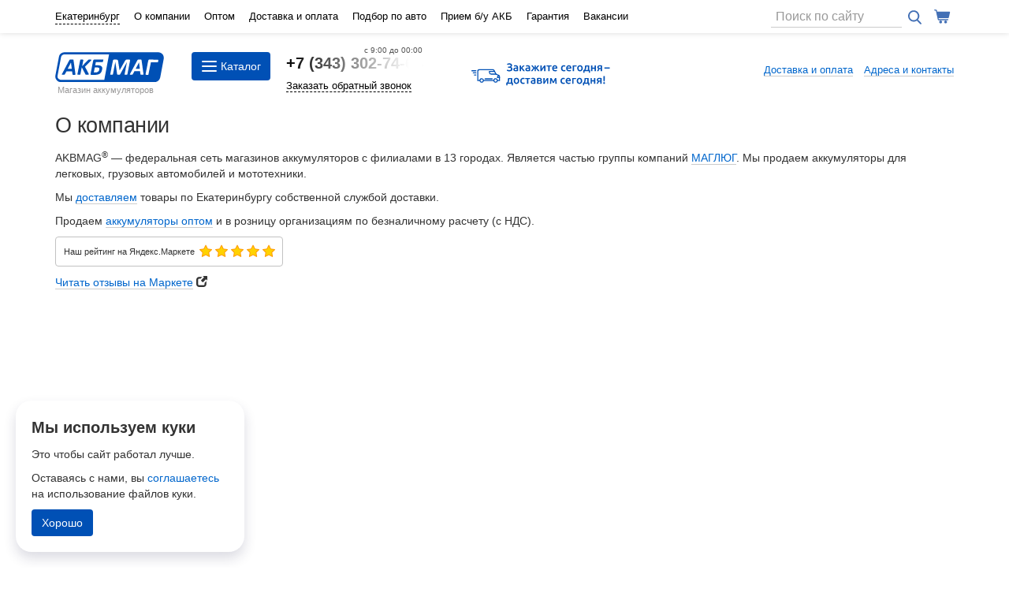

--- FILE ---
content_type: text/html; charset=UTF-8
request_url: https://ekb.akbmag.ru/company/
body_size: 9205
content:
<!DOCTYPE html>
<html lang="en">
<head>
        <script>
        if (window.location.host.indexOf("akbmag.ru") == -1) {
            if(window.stop !== undefined) {
                window.stop();
            } else if (document.execCommand !== undefined) { // для IE
                document.execCommand("Stop", false);
            }
        }
    </script>

<meta charset="utf-8">
<meta http-equiv="X-UA-Compatible" content="IE=edge">
<meta name="viewport" content="width=device-width, initial-scale=1">
<title>О компании AKBMAG.RU (АО НПФ «МАГЛЮГ»)</title>
<meta name="description" content="Отзывы покупателей об интернет-магазине AKBMAG.RU. Информация о компании."/>
<meta name="keywords" content=""/>
    <meta name='yandex-verification' content='59c5bfc8289259ff'/>

<meta property="og:type" content="website"/>
<meta property="og:url" content="https://ekb.akbmag.ru/company/"/>
    <meta property="og:title" content="О компании AKBMAG.RU (АО НПФ «МАГЛЮГ»)"/>
<meta property="og:description" content="Отзывы покупателей об интернет-магазине AKBMAG.RU. Информация о компании."/>
<link rel="apple-touch-icon" sizes="180x180" href="/templates/images/favicon/apple-touch-icon.png">
<link rel="icon" type="image/png" sizes="32x32" href="/templates/images/favicon/favicon-32x32.png">
<link rel="icon" type="image/png" sizes="16x16" href="/templates/images/favicon/favicon-16x16.png">
<link rel="manifest" href="/templates/images/favicon/site.webmanifest">
<link rel="mask-icon" href="/templates/images/favicon/safari-pinned-tab.svg" color="#3178e0">
<link rel="manifest" href="/manifest.json">
<link rel="preload" as="script"
      href="/templates/script/start.js?1744625263">

<link rel="stylesheet"
      href="/templates/styles/all.min.css?1764326850"
      type="text/css"/>
<link rel="preload" as="style" href="https://fonts.googleapis.com/css2?family=Inter:wght@400;600;800&display=swap">
<script src="/templates/script/start.js?1744625263"></script>
<script type="text/javascript">
    var region = 3;
    var working = 1;
    var order = 0;
    var isMobile = 0;
    var isProductPage = 0;
</script>
<script src="https://cdn.jsdelivr.net/npm/jquery-validation@1.19.1/dist/jquery.validate.min.js" defer></script>
<script src="https://cdn.jsdelivr.net/npm/jquery-validation@1.19.1/dist/localization/messages_ru.min.js" defer></script>
    <script src="/templates/script/defer.min.js?1752675664" defer></script>


<!-- HTML5 shim and Respond.js for IE8 support of HTML5 elements and media queries -->
<!--[if lt IE 9]>
<script src="https://oss.maxcdn.com/html5shiv/3.7.2/html5shiv.min.js" defer></script>
<script src="https://oss.maxcdn.com/respond/1.4.2/respond.min.js" defer></script>
<![endif]-->
<script type="text/javascript">
    function getRetailCrmCookie(name) {
        var matches = document.cookie.match(new RegExp(
            '(?:^|; )' + name + '=([^;]*)'
        ));

        return matches ? decodeURIComponent(matches[1]) : '';
    }
</script>

<!-- Fire the plugin onDocumentReady -->
<script type="text/javascript">
    window.dataLayer = window.dataLayer || [];
    $(function () {
        $("img.lazy").lazyload();
    });
</script>

    <script type="text/javascript">
        var yaParams = {ab_test: "disabled"};
    </script>
    <!-- Yandex.Metrika counter -->
<script type="text/javascript" async>
    function YaMetrika() {
        window.removeEventListener("scroll", YaMetrika);
        window.removeEventListener("mousemove", YaMetrika);
        window.removeEventListener("touchstart", YaMetrika);
        (function(m,e,t,r,i,k,a){m[i]=m[i]||function(){(m[i].a=m[i].a||[]).push(arguments)};
            m[i].l=1*new Date();k=e.createElement(t),a=e.getElementsByTagName(t)[0],k.async=1,k.src=r,a.parentNode.insertBefore(k,a)})
        (window, document, "script", "https://mc.yandex.ru/metrika/tag.js", "ym");

        ym(91010102, "init", {
            clickmap:true,
            trackLinks:true,
            accurateTrackBounce:true,
            webvisor:true,
            trackHash:true,
            ecommerce:"dataLayer"
        });
        ym(99126765, "init", {
            clickmap:true,
            trackLinks:true,
            accurateTrackBounce:true,
            trackHash:true,
            webvisor:false,
            ecommerce:"dataLayer"
        });
        cookiesYandexMetrika();

        function setCookie(name, value, days) {
            var expires = "";
            if (days) {
                var date = new Date();
                date.setTime(date.getTime() + (days * 24 * 60 * 60 * 1000));
                expires = "; expires=" + date.toUTCString();
            }
            document.cookie = name + "=" + (value || "") + expires + "; path=/";
        }

        function getCookie(name) {
            var nameEQ = name + "=";
            var ca = document.cookie.split(';');
            for (var i = 0; i < ca.length; i++) {
                var c = ca[i];
                while (c.charAt(0) == ' ') c = c.substring(1, c.length);
                if (c.indexOf(nameEQ) == 0) return c.substring(nameEQ.length, c.length);
            }
            return null;
        }

        function cookiesYandexMetrika() {
            if (!getCookie('ym_clientID')) {
                ym(91010102, 'getClientID', function(clientID) {
                    console.log('ym_clientID - 91010102 = ', clientID);
                    setCookie('ym_clientID', clientID, 365);
                });
                ym(99126765, 'getClientID', function(clientID) {
                    console.log('ym_clientID - 99126765 = ', clientID);
                    setCookie('ym_clientID', clientID, 365);
                });
            }
        }
    }
            window.addEventListener("scroll", YaMetrika);
        window.addEventListener("mousemove", YaMetrika);
        window.addEventListener("touchstart", YaMetrika);
    
</script>
<noscript><div>
        <img src="https://mc.yandex.ru/watch/91010102" style="position:absolute; left:-9999px;" alt="" />
        <img src="https://mc.yandex.ru/watch/99126765" style="position:absolute; left:-9999px;" alt="" />
    </div></noscript>
<!-- /Yandex.Metrika counter --><script type="text/javascript">
    function rGoal(name, yaGoalParams) {
        if (yaGoalParams === undefined) {
            yaGoalParams = {};
        }
        $(document).ready(function () {
                            if (typeof (ym) !== "undefined") {
                    ym(91010102, 'reachGoal', name, window.yaParams || yaGoalParams || {}, goalCallback(name));
                } else {
                    console.log('yaCounter91010102 не определён. rGoal -> ' + name + ' не выполнен');
                }
                if (name === 'lead' || name === 'start_crm_chat') {
                    ym(99126765, 'reachGoal', name, window.yaParams || yaGoalParams || {}, goalCallback(name));
                }

                        return console.log('rGoal -> ' + name);
        });
    }

    function regionsGoal(name) {
        $(document).ready(function () {
                        if (typeof (gtag) != "undefined") {
                gtag('event', name, {'event_name': name});
            }
                        return console.log('regionsGoal -> ' + name);
        });
    }
</script></head>
<body
        class="                        ekaterinburg"
        data-user="0"
        data-mobile="0"
        data-phonesset="1"
        data-callback="1"
        data-moscow="0"
        data-spb="0"
        data-vladikavkaz="0"
        data-nnovgorod="0"
        data-order="0"
        data-reviews="1"
>
<!--noindex-->


<noscript>
    <div>
        <img
                src="https://mc.yandex.ru/watch/91010102"
                style="position:absolute; left:-9999px;"
                alt=""/>
    </div>
</noscript>
<script type="text/javascript">
    function myInputmask(selector) {
        $(document).ready(function () {
            var first_validator = "[0-689]";
            if (+$('body').data('moscow')) {
                first_validator = "[0-69]";
            }
            $(selector).inputmask({
                mask : "+7 (f99) 999-99-99",
                clearMaskOnLostFocus : false,
                definitions: {
                    'f': {
                        validator: first_validator,
                    }
                }
            });
        });
    }
    $(document).ready(function () {
        myInputmask(".phone_number");
        myInputmask("#order_telephone");
    });
</script>
    <div id="fb-root"></div>


<!--/noindex-->

<!-- The page -->
<div class="page">
        <div id="city-list" class="city-list">
    <div class="container">
        <p>Выберите свой город</p>
        <ul>
                            <li>
                                            <span>Екатеринбург</span>
                                    </li>
                            <li>
                                            <a href="//krasnodar.akbmag.ru"
                           title="Купить аккумулятор в Краснодаре">
                            Краснодар                        </a>
                                    </li>
                            <li>
                                            <a href="//kurgan.akbmag.ru"
                           title="Купить аккумулятор в Кургане">
                            Курган                        </a>
                                    </li>
                            <li>
                                            <a href="//magnit.akbmag.ru"
                           title="Купить аккумулятор в Магнитогорске">
                            Магнитогорск                        </a>
                                    </li>
                            <li>
                                            <a href="//miass.akbmag.ru"
                           title="Купить аккумулятор в Миассе">
                            Миасс                        </a>
                                    </li>
                            <li>
                                            <a href="//akbmag.ru"
                           title="Купить аккумулятор в Москве">
                            Москва                        </a>
                                    </li>
                            <li>
                                            <a href="//nnov.akbmag.ru"
                           title="Купить аккумулятор в Н.Новгороде">
                            Н.Новгород                        </a>
                                    </li>
                            <li>
                                            <a href="//perm.akbmag.ru"
                           title="Купить аккумулятор в Перми">
                            Пермь                        </a>
                                    </li>
                            <li>
                                            <a href="//rostov.akbmag.ru"
                           title="Купить аккумулятор в Ростове-на-Дону">
                            Ростов-на-Дону                        </a>
                                    </li>
                            <li>
                                            <a href="//samara.akbmag.ru"
                           title="Купить аккумулятор в Самаре">
                            Самара                        </a>
                                    </li>
                            <li>
                                            <a href="//spb.akbmag.ru"
                           title="Купить аккумулятор в Санкт-Петербурге">
                            Санкт-Петербург                        </a>
                                    </li>
                            <li>
                                            <a href="//saratov.akbmag.ru"
                           title="Купить аккумулятор в Саратове">
                            Саратов                        </a>
                                    </li>
                            <li>
                                            <a href="//chel.akbmag.ru"
                           title="Купить аккумулятор в Челябинске">
                            Челябинск                        </a>
                                    </li>
                    </ul>
                    <div class="rcolinfo">
                <!--noindex-->
                <p>Уважаемые покупатели!<br/>
                    Ассортимент, цены и&nbsp;условия доставки в&nbsp;разных городах отличаются.</p>
                <p>Если вы предприниматель – откройте <a href="https://akbmag.ru/franchise/">
                    магазин в своём городе</a> под брендом АКБМАГ!</p>
                <!--/noindex-->
            </div>
        
		<div class="close-city"><a id="close" href="#close">&times;</a></div>
	</div>
</div>
    <div class="top-menu">
	<div class="container">

		<a href="#menu"><button type="button" class="navbar-toggle">
				<span class="icon-bar"></span>
				<span class="icon-bar"></span>
				<span class="icon-bar"></span>
			</button></a>

		<div class="tm-l-links">
			<ul>
                <li>
                    <div class="city">
                        <a id="city" href="#city">Екатеринбург</a>
                                            </div>
                </li>
										<li><a  href="/company/">О компании</a></li>
											<li><a  href="/optom/">Оптом</a></li>
											<li><a  href="/delivery/">Доставка и оплата</a></li>
											<li><a  href="/akkumulyator-dlya/">Подбор по авто</a></li>
											<li><a  href="/utilizatsiya/">Прием б/у АКБ</a></li>
											<li><a  href="/garantia-i-vozvrat/">Гарантия</a></li>
											<li><a  href="/job/">Вакансии</a></li>
								</ul>
		</div>
		<div class="top-r">
            <div class="top-search">
                <div class="top-search-form">
                    <form action="/poisk/" method="get">
                        <input type="hidden" name="searchid" value="10324185"/>
                        <div class="input-group">
                                                        <input type="search" class="form-control search placeholder"
                                   name="text"
                                   value=""
                                   id="header_input"
                                   autocomplete="off"
                                   placeholder="Поиск по сайту">
                            <span class="input-group-btn">
                                <button class="top-search-btn">
                                    <img class="top-search-icon" alt="Искать" src="/uploads/images/search-i.svg">
                                </button>
                            </span>
                        </div>
                    </form>
                </div>
            </div>
                            <div class="top-basket">
                    <div class="basket-line empty">
	<img class="basket-icon" src="/uploads/images/basket-i.svg" alt="Корзина" title="Корзина">
</div>                </div>
            		</div>
	</div>
</div> <!-- Top menu end -->
<script type="text/javascript">
    $('#close').click(function () {
        $('#city-list').slideUp(200);
        $('html, body').animate({scrollTop: 0}, 500);
        console.log('#close');
        return false;
    });
    $('#city').click(function () {
        $('#city-list').slideDown(200);
        $('html, body').animate({scrollTop: 0}, 500);
        console.log('#city');
        return false;
    });
</script>
    <div class="container">
        <div class="logo-block">
	<div class="logo">
									<a href="/">
					<img alt="Автомобильные аккумуляторы. Купить аккумулятор."
                         src="/uploads/images/akbmag_logo_rus.svg">
				</a>
							

		<p>Магазин аккумуляторов</p>
	</div>
	<div class="cat-button-box">
        <button data-target="#all-cat-menu" data-toggle="collapse" class="cat-button">
            <div class="cat-navbar">
                <span class="icon-bar"></span>
                <span class="icon-bar"></span>
                <span class="icon-bar"></span>
            </div>
            <p>Каталог</p>
        </button>
	</div>
	<div class="phone-block">
		<div class="phone"><p><a class="click_tel" href="tel:+73433027464">+7 (343) 302-74-64</a></p>
				<a class="callback" href="#" data-toggle="modal" data-target="#myModal">Заказать обратный звонок</a>
		</div>
	</div>
	        <div class="deliv-today">
            <a class="delivery-today" title="доставка аккумулятора сегодня" href="/delivery/">
                <img src="/templates/images/delivery-today.svg" alt="Доставка аккумулятора сегодня" loading="lazy">
            </a>
        </div>
    
	<div class="logo-block-links">
		<ul>
							<li><a class="underline" href="/delivery/">Доставка и оплата</a></li>
							<li><a class="underline" href="/company/contact/">Адреса и контакты</a></li>
					</ul>
	</div>
</div>
        <div id="all-cat-menu" class="all-cat-menu hidden-xs collapse">
	<div class="all-cat-item">
		<div class="all-cat-img-holder">
			<img class="lazyclick car-icon" data-original="/templates/images/car-icon.jpg">
		</div>
		<p><a class="underline" href="/catalog/akkumulyatory-legkovye/">Легковые аккумуляторы</a></p>
		<ul>
			<li><a href="/catalog/?f%5Bcapacity_min%5D=40&f%5Bcapacity_max%5D=55">40–55Ач</a></li>
			<li><a href="/catalog/?f%5Bcapacity_min%5D=55&f%5Bcapacity_max%5D=70">55–70Ач</a></li>
            <li><a href="/catalog/?f%5Bcapacity_min%5D=70&f%5Bcapacity_max%5D=90">70–90Ач</a></li>
            <li><a href="/catalog/?f%5Bcapacity_min%5D=90&f%5Bcapacity_max%5D=110">90–110Ач</a></li>
            <li><a href="/catalog/akkumulyatory-gelevye/">Гелевые (AGM)</a></li>
            <li><a href="/catalog/akkumulyatory-efb/">EFB (Start-Stop)</a></li>
                        <li><a href="/catalog/akkumulyatory-ekonom-klass/">Недорогие</a></li>
        </ul>
    </div>
    <div class="all-cat-item">
        <div class="all-cat-img-holder">
            <img class="lazyclick" data-original="/templates/images/truck-icon.jpg">
        </div>
        <p><a class="underline" href="/catalog/akkumulyatory-gruzovye/">Грузовые аккумуляторы</a></p>
        <ul>
            <li><a href="/catalog/?f%5Bcapacity_min%5D=90&f%5Bcapacity_max%5D=125">90–125Ач</a></li>
            <li><a href="/catalog/?f%5Bcapacity_min%5D=125&f%5Bcapacity_max%5D=140">125–140Ач</a></li>
            <li><a href="/catalog/?f%5Bcapacity_min%5D=140&f%5Bcapacity_max%5D=190">140–190Ач</a></li>
            <li><a href="/catalog/?f%5Bcapacity_min%5D=190&f%5Bcapacity_max%5D=230">190–230Ач</a></li>
            <li><a href="/catalog/?f%5Bcategory%5D%5B2%5D=2&order=1">Недорогие</a></li>
        </ul>
    </div>
                <div class="all-cat-item">
            <div class="all-cat-img-holder">
                <img class="lazyclick dops-icon" data-original="/templates/images/carkam-icon.jpg">
            </div>
            <p><a class="underline" href="/related-products/">Сопутствующие товары</a></p>
            <ul>
                                    <li><a href="/related-products/klemmy/">Клеммы и переходники</a></li>
				                    <li><a href="/related-products/stekloomivayushchaya-zhidkost/">Стеклоомывающая жидкость</a></li>
							</ul>
		</div>
		<div class="all-cat-item">
		<div class="all-cat-img-holder">
			<img class="lazyclick podbor-icon" data-original="/templates/images/podbor-icon.jpg">
		</div>
		<p><a class="underline" href="/akkumulyator-dlya/">Подбор аккумулятора по авто</a></p>
		<ul>
			<li><a href="/akkumulyator-dlya/">Легковые</a></li>
              <li><a href="/akkumulyator-dlya/light/">Лёгкие коммерческие</a></li>
              <li><a href="/akkumulyator-dlya/truck/">Грузовики</a></li>
              <li><a href="/akkumulyator-dlya/tractor/">Седельные тягачи</a></li>
              <li><a href="/akkumulyator-dlya/bus/">Автобусы</a></li>
              <li><a href="/akkumulyator-dlya/agricultural/">Сельскохозяйственная техника</a></li>
              <li><a href="/akkumulyator-dlya/construction/">Строительная и дорожная техника</a></li>
              <li><a href="/akkumulyator-dlya/autoloader/">Погрузчики</a></li>
              <li><a href="/akkumulyator-dlya/crane/">Автокраны</a></li>
              <li><a href="/akkumulyator-dlya/excavator/">Экскаваторы</a></li>
              <li><a href="/akkumulyator-dlya/bulldozer/">Бульдозеры</a></li>
              <li><a href="/akkumulyator-dlya/communal/">Коммунальная техника</a></li>
      		</ul>
	</div>
	</div>
                        <div class="wraper wraper-">
                                    <div class="content no-menu" id="pjax-container">
                                                                                                                <div>
<div class="nc_row">
<h1>О компании</h1>

<p>AKBMAG<sup>®</sup> — федеральная сеть магазинов аккумуляторов с филиалами в 13 городах. Является частью группы компаний <a class="underline" title="МАГЛЮГ" alt="МАГЛЮГ" href="https://maglug.com/ru/">МАГЛЮГ</a>. Мы продаем аккумуляторы для легковых, грузовых автомобилей и мототехники.</p>

<!--<p>В Екатеринбурге  представлен  магазин, где можно купить аккумуляторы. -->Мы <a class="underline" href="/delivery/">доставляем</a> товары по Екатеринбургу  собственной службой доставки. 
</p>

<p>Продаем <a class="underline" title="аккумуляторы оптом" href="/optom/">аккумуляторы оптом</a> и в розницу организациям по безналичному расчету (с НДС).</p>

<div class="market"><span class="market-text">Наш рейтинг на Яндекс.Маркете</span>
<img src="/templates/images/ya-stars.png">
</div>
<div class="clearfix"></div>
<div style="margin-top:10px; margin-bottom:10px;"><p><a class="underline" target="blank" title="Читать отзывы на Маркете" href="https://reviews.yandex.ru/shop/akbmag.ru">Читать отзывы на Маркете</a> <span class="glyphicon glyphicon-new-window"></span></p></div>

<p> </p>
<div style="max-width:800px;text-align:center;">
<iframe width="100%" frameborder="0" allowfullscreen="1" height="400px" src="https://www.youtube.com/embed/mJQ9hgjDZDY?rel=0&showinfo=0"></iframe>
</div>
<p> </p>

<h3>Минимальные цены с гарантией качества</h3>

<div class="stat-about">
		<div class="stat sklad-about">
                <h6>Статистика</h6>
        <p class="years"><span>16</span> лет</p>
        <p>продаем аккумуляторы</p>
        <hr>
        <p class="clients">
            390788        </p>
        <p>довольных клиентов</p>
        <hr>
        <p class="clients">13</p>
        <p>городов с филиалами</p>
        <hr>
        <p class="clients">116</p>
        <p>моделей АКБ</p>
        <script type="text/javascript">
            $('.clients, .years span').spincrement({
                thousandSeparator: ' ',
                duration: 2000,
            });
        </script>
        </div>
    </div>



<h3>Большие</h3>
<p>AKBMAG<sup>®</sup> — федеральная сеть магазинов аккумуляторов с филиалами в 12 городах:</p>
<div class="about-city-list">
<ul>
<li>Москва<!-- (<a href="/company/contact/">6 магазинов</a>)--></li>
<li>Челябинск</li>
<li>Екатеринбург</li>
<li>Пермь</li>
<li>Нижний Новгород</li>
<li>Самара</li>
<li>Саратов</li>
<li>Магнитогорск</li>
<li>Миасс</li>
<li>Ростов-на-Дону</li>
</ul>
</div>
<img src="/uploads/images/karta_akbmag_small.png" alt="" style="width:100%; max-width:482px" />


<h3>Надежные</h3>
<p>Продукция поступает напрямую от импортёров или производителей и сопровождается официальной гарантией производителя.</p>

<h3>Быстрые</h3>
<p>Операторы колл-центра , молниеносно обрабатывают заказы. Вам не придётся слушать "классическую музыку" в трубке, средняя скорость ответа оператора — 23 секунды (в рабочее время). Нажмите <a class="underline" style="margin-left: 0px;" href="#" data-toggle="modal" data-target="#myModal">сюда</a>, чтобы проверить.</p>


<h3>Честные</h3>
<p>Информация о наличии и ценах обновляется в режиме онлайн.</p>

<a title="автомобильные аккумуляторы" href="/catalog/"><button class="add-to-basket-small btn">Перейти в каталог</button></a>
<p> </p>

<h2 style="text-align:center;">У нас покупают аккумуляторы:</h2>

<p style="text-align:center;"><img class="lazy" src="/uploads/images/akbmag-clients.jpg" style="max-width:1012px;" data-original="/uploads/images/akbmag-clients.jpg" alt="У нас покупают аккумуляторы." width="100%" />
</p>

<p style="font-size:18px; text-align:center;"><b>и более 1000 других организаций!</b></p>
<p> </p>

</div>
</div>

<h2>Отзывы наших клиентов</h2>

<div class="opt-reviews">
<ul>
<li><img src="/uploads/images/rev-001.jpg" style="max-width:597px;" alt="Отзыв о работе" width="100%" /></li>
<li><img src="/uploads/images/rev-002.jpg" style="max-width:597px;" alt="Отзыв о работе" width="100%" /></li>
<li><img src="/uploads/images/rev-003.jpg" style="max-width:597px;" alt="Отзыв о работе" width="100%" /></li>
<li><img src="/uploads/images/rev-004.jpg" style="max-width:597px;" alt="Отзыв о работе" width="100%" /></li>
<li><img src="/uploads/images/rev-005.jpg" style="max-width:597px;" alt="Отзыв о работе" width="100%" /></li>
<li><img src="/uploads/images/rev-006.jpg" style="max-width:597px;" alt="Отзыв о работе" width="100%" /></li>
<li><img src="/uploads/images/rev-007.jpg" style="max-width:597px;" alt="Отзыв о работе" width="100%" /></li>
<li><img src="/uploads/images/rev-008.jpg" style="max-width:597px;" alt="Отзыв о работе" width="100%" /></li>
<li><img src="/uploads/images/rev-009.jpg" style="max-width:597px;" alt="Отзыв о работе" width="100%" /></li>
</ul>
</div>
<p> </p>            </div>
        </div>
    </div>
    <div class="footer">
	<div class="container">
		<div class="left-footer">
			<ul>
										<li><a class="underline" href="/company/">О компании</a></li>
											<li><a class="underline" href="/delivery/">Доставка и оплата</a></li>
											<li><a class="underline" href="/info/">Справочная информация</a></li>
											<li><a class="underline" href="/company/contact/">Адреса и контакты</a></li>
											<li><a class="underline" href="/help/">Помощь</a></li>
											<li><a class="underline" href="/job/">Вакансии</a></li>
					                <li><a class="underline" href="https://akbmag.ru/user-agreement/" target="_blank">
                        Пользовательское соглашение
                    </a></li>
                <li><a class="underline" href="https://akbmag.ru/privacy-policy/" target="_blank">
                        Политика конфиденциальности
                    </a></li>
			</ul>
		</div>
		<div class="market"><span class="market-text">Наш рейтинг на Яндекс.Маркете</span>
			<img src="/templates/images/ya-stars.png" alt="Рейтинг на Маркете" loading="lazy">
		</div>
		<div class="right-footer">
			<img src="/templates/images/100pro.png" alt="Гарантия качества" loading="lazy">
		</div>
		<div class="foot-tel"><a class="click_tel" href="tel:+73433027464">+7 (343) 302-74-64</a></div>
	</div>
</div>
</div>

    <!--noindex-->

<!-- callback_form -->
<!-- Modal -->
<div class="modal fade phonesset header" id="myModal" tabindex="-1" role="dialog"
     aria-labelledby="myModalLabel">
    <div class="modal-dialog" role="document">
        <div class="modal-content">
            <div class="modal-header">
                <button type="button" class="close" data-dismiss="modal" aria-label="Close">
                    Нет, спасибо <span aria-hidden="true">&times;</span>
                </button>
                <h4 class="modal-title" id="myModalLabel">Заказ обратного звонка</h4>
            </div>
            <div class="modal-body">
                <div class="podbor-l-col">
                    <picture>
                        <source srcset="/templates/images/face.png.webp?1" type="image/webp" loading="lazy"
                                alt="Заказать звонок">
                        <img src="/templates/images/face.png?1" alt="Заказать звонок" loading="lazy" />
                    </picture>
                </div>
                <div class="podbor-r-col">
                    <p>Укажите номер телефона и оператор позвонит вам в течение 23 секунд.</p>
                    <div class="input-group">
                        <input class="form-control search phone_number" type="tel" name="phone" autocomplete="tel">
                        <span class="input-group-btn">
                                    <button class="btn btn-default search-button call">Отправить</button>
                                    </span>
                    </div>
                                            <br/><span class="timer">00:23</span>
                                        <!--noindex-->
<div class="agreement">Нажимая на кнопку "Отправить", вы даёте
    <a href="https://akbmag.ru/personal-data/"
       target="_blank"
       title="согласие на обработку персональных даннных">согласие</a>
    на сбор и обработку персональных данных и соглашаетесь с
    <a title="Политика конфиденциальности" href="https://akbmag.ru/privacy-policy/" target="_blank">
        политикой конфиденциальности</a>.
</div>
<!--/noindex-->                </div>
            </div>
        </div>
    </div>
</div>
<script type="text/javascript">
    $('.phone_number').keyup(function (event) {
        if ($(this).val() != '') $('.phone_number').val($(this).val());
        console.log('event.keyCode = ' + event.keyCode);
        if ($(this).val().indexOf('_') == -1) {
            saveUserPhone($(this).val());
        }
        if (event.keyCode == 13) $('#myModal .search-button').trigger('click');
    });

    function saveUserPhone(value) {
        $.getJSON('/yii/web/route.php?r=cart/save-user-info', {
            key: 'phone',
            value: value
        }, function (data) {
            if (data.done) {} else alert(data.message);
        });
    }
</script>

<!-- callback_form -->
    <!-- Modal -->
<div class="modal fade exit_form" id="exitForm" tabindex="-1" role="dialog"
     aria-labelledby="exitFormLabel">
    <div class="modal-dialog" role="document">
        <div class="modal-content">
            <div class="modal-header">
                <button type="button" class="close" data-dismiss="modal" aria-label="Close">
                    Нет, спасибо <span aria-hidden="true">&times;</span>
                </button>
                <h4 class="modal-title" id="exitFormLabel">Заказ обратного звонка</h4>
            </div>
            <div class="modal-body">
                <div class="podbor-l-col">
                    <picture>
                        <source srcset="/templates/images/face.png.webp?1" type="image/webp" loading="lazy"
                                alt="Заказать звонок">
                        <img src="/templates/images/face.png?1" alt="Заказать звонок" loading="lazy" />
                    </picture>
                </div>
                <div class="podbor-r-col">
                    <p>Укажите номер телефона и вам позвонит первый освободившийся оператор.</p>
                    <div class="input-group">
                        <input class="form-control search phone_number" type="tel" name="phone" autocomplete="tel">
                        <span class="input-group-btn">
                                    <button class="btn btn-default search-button call">Отправить</button>
                                    </span>
                    </div>
                                            <br/><span class="timer">00:23</span>
                                        <!--noindex-->
<div class="agreement">Нажимая на кнопку "Отправить", вы даёте
    <a href="https://akbmag.ru/personal-data/"
       target="_blank"
       title="согласие на обработку персональных даннных">согласие</a>
    на сбор и обработку персональных данных и соглашаетесь с
    <a title="Политика конфиденциальности" href="https://akbmag.ru/privacy-policy/" target="_blank">
        политикой конфиденциальности</a>.
</div>
<!--/noindex-->                </div>
            </div>
        </div>
    </div>
</div>
<script type="text/javascript">
    $('.phone_number').keyup(function (event) {
        if ($(this).val() != '') $('.phone_number').val($(this).val());
        console.log('event.keyCode = ' + event.keyCode);
        if ($(this).val().indexOf('_') == -1) {
            saveUserPhone($(this).val());
        }
        if (event.keyCode == 13) $('#exitFormModal .search-button').trigger('click');
    });

    function saveUserPhone(value) {
        $.getJSON('/yii/web/route.php?r=cart/save-user-info', {
            key: 'phone',
            value: value
        }, function (data) {
            if (data.done) {} else alert(data.message);
        });
    }
</script>

<div style="display: none;">
</div>

        <script>
            var _rcct = "f856e42c5c9e4853323e1adcd46d82973bb6e9fd3132762aa18f03c07986c822";
            function retailCrmWidget() {
                !function (t) {
                    var a = t.getElementsByTagName("head")[0];
                    var c = t.createElement("script");
                    c.type = "text/javascript";
                    c.src = "//c.retailcrm.tech/widget/loader.js";
                    a.appendChild(c);
                }(document);
            }
            window.addEventListener("load", retailCrmWidget);
        </script>
        <div style="display: none;" id="phone_check" class="phone"><span id="local_num">1234567</span> </div>

<!--/noindex-->
<div class="bar-panel">
    <div class="bar-item">
        <a href="/">
            <span class="bar-item__icon bar-item__icon__index bar-item__icon--active"></span>
            <span class="bar-item__text">Главная</span>
        </a>
    </div>
    <div class="bar-item">
        <a href="/catalog/">
            <span class="bar-item__icon bar-item__icon__catalog"></span>
            <span class="bar-item__text">Каталог</span>
        </a>
    </div>
    <div class="bar-item">
        <a href="/akkumulyator-dlya/">
            <span class="bar-item__icon bar-item__icon__podbor"></span>
            <span class="bar-item__text">Подбор</span>
        </a>
    </div>
    <div class="bar-item">
        <a href="/zakaz/">
            <span class="bar-item__icon bar-item__icon__basket"></span>
            <span class="bar-item__text">Корзина</span>
        </a>
    </div>
            <div class="bar-item">
            <a class="ya-phone" href="tel:+73433027464">
                <span class="bar-item__icon bar-item__icon__phone"></span>
                <span class="bar-item__text">Позвонить</span>
            </a>
        </div>
    </div>
<div id="modal"></div>
<!--noindex-->
<div id="cookie-banner" class="cookie-box" style="display: none">
    <p class="cookie-head">Мы используем куки</p>

    <p>Это чтобы сайт работал лучше.</p>
    <p>Оставаясь с нами, вы <a href="/user-agreement/">соглашаетесь</a> на использование файлов куки.</p>

    <button id="cookie-accept" class="btn cookie-btn">Хорошо</button>
</div>
<!--/noindex--><script>
    window.addEventListener("DOMContentLoaded", eventsDOMContentLoadedInit);
    function eventsDOMContentLoadedInit() {
        var e = document.createElement("script");
        e.src = '/templates/script/after.js',
            document.body.append(e)
    }
</script>
</body>
</html><!-- 270 ms -->

--- FILE ---
content_type: text/css
request_url: https://ekb.akbmag.ru/templates/styles/all.min.css?1764326850
body_size: 50275
content:
html{font-family:sans-serif;-webkit-text-size-adjust:100%;-ms-text-size-adjust:100%}body{margin:0}article,aside,details,figcaption,figure,footer,header,hgroup,main,menu,nav,section,summary{display:block}audio,canvas,progress,video{display:inline-block;vertical-align:baseline}audio:not([controls]){display:none;height:0}[hidden],template{display:none}a{background-color:transparent}a:active,a:hover{outline:0}abbr[title]{border-bottom:1px dotted}b,strong{font-weight:700}dfn{font-style:italic}h1{margin:.67em 0;font-size:2em}mark{color:#000;background:#ff0}small{font-size:80%}sub,sup{position:relative;font-size:75%;line-height:0;vertical-align:baseline}sup{top:-.5em}sub{bottom:-.25em}img{border:0}svg:not(:root){overflow:hidden}figure{margin:1em 40px}hr{height:0;-webkit-box-sizing:content-box;-moz-box-sizing:content-box;box-sizing:content-box}pre{overflow:auto}code,kbd,pre,samp{font-family:monospace,monospace;font-size:1em}button,input,optgroup,select,textarea{margin:0;font:inherit;color:inherit}button{overflow:visible}button,select{text-transform:none}button,html input[type=button],input[type=reset],input[type=submit]{-webkit-appearance:button;cursor:pointer}button[disabled],html input[disabled]{cursor:default}button::-moz-focus-inner,input::-moz-focus-inner{padding:0;border:0}input{line-height:normal}input[type=checkbox],input[type=radio]{-webkit-box-sizing:border-box;-moz-box-sizing:border-box;box-sizing:border-box;padding:0}input[type=number]::-webkit-inner-spin-button,input[type=number]::-webkit-outer-spin-button{height:auto}input[type=search]{-webkit-box-sizing:content-box;-moz-box-sizing:content-box;box-sizing:content-box;-webkit-appearance:textfield}input[type=search]::-webkit-search-cancel-button,input[type=search]::-webkit-search-decoration{-webkit-appearance:none}fieldset{padding:.35em .625em .75em;margin:0 2px;border:1px solid silver}legend{padding:0;border:0}textarea{overflow:auto}optgroup{font-weight:700}table{border-spacing:0;border-collapse:collapse}td,th{padding:0}@media print{*,:after,:before{color:#000!important;text-shadow:none!important;background:0 0!important;-webkit-box-shadow:none!important;box-shadow:none!important}a,a:visited{text-decoration:underline}a[href]:after{content:" (" attr(href) ")"}abbr[title]:after{content:" (" attr(title) ")"}a[href^="#"]:after,a[href^="javascript:"]:after{content:""}blockquote,pre{border:1px solid #999;page-break-inside:avoid}thead{display:table-header-group}img,tr{page-break-inside:avoid}img{max-width:100%!important}h2,h3,p{orphans:3;widows:3}h2,h3{page-break-after:avoid}.navbar{display:none}.btn>.caret,.dropup>.btn>.caret{border-top-color:#000!important}.label{border:1px solid #000}.table{border-collapse:collapse!important}.table td,.table th{background-color:#fff!important}.table-bordered td,.table-bordered th{border:1px solid #ddd!important}}@font-face{font-family:'Glyphicons Halflings';src:url(../fonts/glyphicons-halflings-regular.eot);src:url(../fonts/glyphicons-halflings-regular.eot?#iefix) format('embedded-opentype'),url(../fonts/glyphicons-halflings-regular.woff2) format('woff2'),url(../fonts/glyphicons-halflings-regular.woff) format('woff'),url(../fonts/glyphicons-halflings-regular.ttf) format('truetype'),url(../fonts/glyphicons-halflings-regular.svg#glyphicons_halflingsregular) format('svg')}.glyphicon{position:relative;top:1px;display:inline-block;font-family:'Glyphicons Halflings';font-style:normal;font-weight:400;line-height:1;-webkit-font-smoothing:antialiased;-moz-osx-font-smoothing:grayscale}.glyphicon-asterisk:before{content:"\2a"}.glyphicon-plus:before{content:"\2b"}.glyphicon-eur:before,.glyphicon-euro:before{content:"\20ac"}.glyphicon-minus:before{content:"\2212"}.glyphicon-cloud:before{content:"\2601"}.glyphicon-envelope:before{content:"\2709"}.glyphicon-pencil:before{content:"\270f"}.glyphicon-glass:before{content:"\e001"}.glyphicon-music:before{content:"\e002"}.glyphicon-search:before{content:"\e003"}.glyphicon-heart:before{content:"\e005"}.glyphicon-star:before{content:"\e006"}.glyphicon-star-empty:before{content:"\e007"}.glyphicon-user:before{content:"\e008"}.glyphicon-film:before{content:"\e009"}.glyphicon-th-large:before{content:"\e010"}.glyphicon-th:before{content:"\e011"}.glyphicon-th-list:before{content:"\e012"}.glyphicon-ok:before{content:"\e013"}.glyphicon-remove:before{content:"\e014"}.glyphicon-zoom-in:before{content:"\e015"}.glyphicon-zoom-out:before{content:"\e016"}.glyphicon-off:before{content:"\e017"}.glyphicon-signal:before{content:"\e018"}.glyphicon-cog:before{content:"\e019"}.glyphicon-trash:before{content:"\e020"}.glyphicon-home:before{content:"\e021"}.glyphicon-file:before{content:"\e022"}.glyphicon-time:before{content:"\e023"}.glyphicon-road:before{content:"\e024"}.glyphicon-download-alt:before{content:"\e025"}.glyphicon-download:before{content:"\e026"}.glyphicon-upload:before{content:"\e027"}.glyphicon-inbox:before{content:"\e028"}.glyphicon-play-circle:before{content:"\e029"}.glyphicon-repeat:before{content:"\e030"}.glyphicon-refresh:before{content:"\e031"}.glyphicon-list-alt:before{content:"\e032"}.glyphicon-lock:before{content:"\e033"}.glyphicon-flag:before{content:"\e034"}.glyphicon-headphones:before{content:"\e035"}.glyphicon-volume-off:before{content:"\e036"}.glyphicon-volume-down:before{content:"\e037"}.glyphicon-volume-up:before{content:"\e038"}.glyphicon-qrcode:before{content:"\e039"}.glyphicon-barcode:before{content:"\e040"}.glyphicon-tag:before{content:"\e041"}.glyphicon-tags:before{content:"\e042"}.glyphicon-book:before{content:"\e043"}.glyphicon-bookmark:before{content:"\e044"}.glyphicon-print:before{content:"\e045"}.glyphicon-camera:before{content:"\e046"}.glyphicon-font:before{content:"\e047"}.glyphicon-bold:before{content:"\e048"}.glyphicon-italic:before{content:"\e049"}.glyphicon-text-height:before{content:"\e050"}.glyphicon-text-width:before{content:"\e051"}.glyphicon-align-left:before{content:"\e052"}.glyphicon-align-center:before{content:"\e053"}.glyphicon-align-right:before{content:"\e054"}.glyphicon-align-justify:before{content:"\e055"}.glyphicon-list:before{content:"\e056"}.glyphicon-indent-left:before{content:"\e057"}.glyphicon-indent-right:before{content:"\e058"}.glyphicon-facetime-video:before{content:"\e059"}.glyphicon-picture:before{content:"\e060"}.glyphicon-map-marker:before{content:"\e062"}.glyphicon-adjust:before{content:"\e063"}.glyphicon-tint:before{content:"\e064"}.glyphicon-edit:before{content:"\e065"}.glyphicon-share:before{content:"\e066"}.glyphicon-check:before{content:"\e067"}.glyphicon-move:before{content:"\e068"}.glyphicon-step-backward:before{content:"\e069"}.glyphicon-fast-backward:before{content:"\e070"}.glyphicon-backward:before{content:"\e071"}.glyphicon-play:before{content:"\e072"}.glyphicon-pause:before{content:"\e073"}.glyphicon-stop:before{content:"\e074"}.glyphicon-forward:before{content:"\e075"}.glyphicon-fast-forward:before{content:"\e076"}.glyphicon-step-forward:before{content:"\e077"}.glyphicon-eject:before{content:"\e078"}.glyphicon-chevron-left:before{content:"\e079"}.glyphicon-chevron-right:before{content:"\e080"}.glyphicon-plus-sign:before{content:"\e081"}.glyphicon-minus-sign:before{content:"\e082"}.glyphicon-remove-sign:before{content:"\e083"}.glyphicon-ok-sign:before{content:"\e084"}.glyphicon-question-sign:before{content:"\e085"}.glyphicon-info-sign:before{content:"\e086"}.glyphicon-screenshot:before{content:"\e087"}.glyphicon-remove-circle:before{content:"\e088"}.glyphicon-ok-circle:before{content:"\e089"}.glyphicon-ban-circle:before{content:"\e090"}.glyphicon-arrow-left:before{content:"\e091"}.glyphicon-arrow-right:before{content:"\e092"}.glyphicon-arrow-up:before{content:"\e093"}.glyphicon-arrow-down:before{content:"\e094"}.glyphicon-share-alt:before{content:"\e095"}.glyphicon-resize-full:before{content:"\e096"}.glyphicon-resize-small:before{content:"\e097"}.glyphicon-exclamation-sign:before{content:"\e101"}.glyphicon-gift:before{content:"\e102"}.glyphicon-leaf:before{content:"\e103"}.glyphicon-fire:before{content:"\e104"}.glyphicon-eye-open:before{content:"\e105"}.glyphicon-eye-close:before{content:"\e106"}.glyphicon-warning-sign:before{content:"\e107"}.glyphicon-plane:before{content:"\e108"}.glyphicon-calendar:before{content:"\e109"}.glyphicon-random:before{content:"\e110"}.glyphicon-comment:before{content:"\e111"}.glyphicon-magnet:before{content:"\e112"}.glyphicon-chevron-up:before{content:"\e113"}.glyphicon-chevron-down:before{content:"\e114"}.glyphicon-retweet:before{content:"\e115"}.glyphicon-shopping-cart:before{content:"\e116"}.glyphicon-folder-close:before{content:"\e117"}.glyphicon-folder-open:before{content:"\e118"}.glyphicon-resize-vertical:before{content:"\e119"}.glyphicon-resize-horizontal:before{content:"\e120"}.glyphicon-hdd:before{content:"\e121"}.glyphicon-bullhorn:before{content:"\e122"}.glyphicon-bell:before{content:"\e123"}.glyphicon-certificate:before{content:"\e124"}.glyphicon-thumbs-up:before{content:"\e125"}.glyphicon-thumbs-down:before{content:"\e126"}.glyphicon-hand-right:before{content:"\e127"}.glyphicon-hand-left:before{content:"\e128"}.glyphicon-hand-up:before{content:"\e129"}.glyphicon-hand-down:before{content:"\e130"}.glyphicon-circle-arrow-right:before{content:"\e131"}.glyphicon-circle-arrow-left:before{content:"\e132"}.glyphicon-circle-arrow-up:before{content:"\e133"}.glyphicon-circle-arrow-down:before{content:"\e134"}.glyphicon-globe:before{content:"\e135"}.glyphicon-wrench:before{content:"\e136"}.glyphicon-tasks:before{content:"\e137"}.glyphicon-filter:before{content:"\e138"}.glyphicon-briefcase:before{content:"\e139"}.glyphicon-fullscreen:before{content:"\e140"}.glyphicon-dashboard:before{content:"\e141"}.glyphicon-paperclip:before{content:"\e142"}.glyphicon-heart-empty:before{content:"\e143"}.glyphicon-link:before{content:"\e144"}.glyphicon-phone:before{content:"\e145"}.glyphicon-pushpin:before{content:"\e146"}.glyphicon-usd:before{content:"\e148"}.glyphicon-gbp:before{content:"\e149"}.glyphicon-sort:before{content:"\e150"}.glyphicon-sort-by-alphabet:before{content:"\e151"}.glyphicon-sort-by-alphabet-alt:before{content:"\e152"}.glyphicon-sort-by-order:before{content:"\e153"}.glyphicon-sort-by-order-alt:before{content:"\e154"}.glyphicon-sort-by-attributes:before{content:"\e155"}.glyphicon-sort-by-attributes-alt:before{content:"\e156"}.glyphicon-unchecked:before{content:"\e157"}.glyphicon-expand:before{content:"\e158"}.glyphicon-collapse-down:before{content:"\e159"}.glyphicon-collapse-up:before{content:"\e160"}.glyphicon-log-in:before{content:"\e161"}.glyphicon-flash:before{content:"\e162"}.glyphicon-log-out:before{content:"\e163"}.glyphicon-new-window:before{content:"\e164"}.glyphicon-record:before{content:"\e165"}.glyphicon-save:before{content:"\e166"}.glyphicon-open:before{content:"\e167"}.glyphicon-saved:before{content:"\e168"}.glyphicon-import:before{content:"\e169"}.glyphicon-export:before{content:"\e170"}.glyphicon-send:before{content:"\e171"}.glyphicon-floppy-disk:before{content:"\e172"}.glyphicon-floppy-saved:before{content:"\e173"}.glyphicon-floppy-remove:before{content:"\e174"}.glyphicon-floppy-save:before{content:"\e175"}.glyphicon-floppy-open:before{content:"\e176"}.glyphicon-credit-card:before{content:"\e177"}.glyphicon-transfer:before{content:"\e178"}.glyphicon-cutlery:before{content:"\e179"}.glyphicon-header:before{content:"\e180"}.glyphicon-compressed:before{content:"\e181"}.glyphicon-earphone:before{content:"\e182"}.glyphicon-phone-alt:before{content:"\e183"}.glyphicon-tower:before{content:"\e184"}.glyphicon-stats:before{content:"\e185"}.glyphicon-sd-video:before{content:"\e186"}.glyphicon-hd-video:before{content:"\e187"}.glyphicon-subtitles:before{content:"\e188"}.glyphicon-sound-stereo:before{content:"\e189"}.glyphicon-sound-dolby:before{content:"\e190"}.glyphicon-sound-5-1:before{content:"\e191"}.glyphicon-sound-6-1:before{content:"\e192"}.glyphicon-sound-7-1:before{content:"\e193"}.glyphicon-copyright-mark:before{content:"\e194"}.glyphicon-registration-mark:before{content:"\e195"}.glyphicon-cloud-download:before{content:"\e197"}.glyphicon-cloud-upload:before{content:"\e198"}.glyphicon-tree-conifer:before{content:"\e199"}.glyphicon-tree-deciduous:before{content:"\e200"}.glyphicon-cd:before{content:"\e201"}.glyphicon-save-file:before{content:"\e202"}.glyphicon-open-file:before{content:"\e203"}.glyphicon-level-up:before{content:"\e204"}.glyphicon-copy:before{content:"\e205"}.glyphicon-paste:before{content:"\e206"}.glyphicon-alert:before{content:"\e209"}.glyphicon-equalizer:before{content:"\e210"}.glyphicon-king:before{content:"\e211"}.glyphicon-queen:before{content:"\e212"}.glyphicon-pawn:before{content:"\e213"}.glyphicon-bishop:before{content:"\e214"}.glyphicon-knight:before{content:"\e215"}.glyphicon-baby-formula:before{content:"\e216"}.glyphicon-tent:before{content:"\26fa"}.glyphicon-blackboard:before{content:"\e218"}.glyphicon-bed:before{content:"\e219"}.glyphicon-apple:before{content:"\f8ff"}.glyphicon-erase:before{content:"\e221"}.glyphicon-hourglass:before{content:"\231b"}.glyphicon-lamp:before{content:"\e223"}.glyphicon-duplicate:before{content:"\e224"}.glyphicon-piggy-bank:before{content:"\e225"}.glyphicon-scissors:before{content:"\e226"}.glyphicon-bitcoin:before{content:"\e227"}.glyphicon-btc:before{content:"\e227"}.glyphicon-xbt:before{content:"\e227"}.glyphicon-yen:before{content:"\00a5"}.glyphicon-jpy:before{content:"\00a5"}.glyphicon-ruble:before{content:"\20bd"}.glyphicon-rub:before{content:"\20bd"}.glyphicon-scale:before{content:"\e230"}.glyphicon-ice-lolly:before{content:"\e231"}.glyphicon-ice-lolly-tasted:before{content:"\e232"}.glyphicon-education:before{content:"\e233"}.glyphicon-option-horizontal:before{content:"\e234"}.glyphicon-option-vertical:before{content:"\e235"}.glyphicon-menu-hamburger:before{content:"\e236"}.glyphicon-modal-window:before{content:"\e237"}.glyphicon-oil:before{content:"\e238"}.glyphicon-grain:before{content:"\e239"}.glyphicon-sunglasses:before{content:"\e240"}.glyphicon-text-size:before{content:"\e241"}.glyphicon-text-color:before{content:"\e242"}.glyphicon-text-background:before{content:"\e243"}.glyphicon-object-align-top:before{content:"\e244"}.glyphicon-object-align-bottom:before{content:"\e245"}.glyphicon-object-align-horizontal:before{content:"\e246"}.glyphicon-object-align-left:before{content:"\e247"}.glyphicon-object-align-vertical:before{content:"\e248"}.glyphicon-object-align-right:before{content:"\e249"}.glyphicon-triangle-right:before{content:"\e250"}.glyphicon-triangle-left:before{content:"\e251"}.glyphicon-triangle-bottom:before{content:"\e252"}.glyphicon-triangle-top:before{content:"\e253"}.glyphicon-console:before{content:"\e254"}.glyphicon-superscript:before{content:"\e255"}.glyphicon-subscript:before{content:"\e256"}.glyphicon-menu-left:before{content:"\e257"}.glyphicon-menu-right:before{content:"\e258"}.glyphicon-menu-down:before{content:"\e259"}.glyphicon-menu-up:before{content:"\e260"}*{-webkit-box-sizing:border-box;-moz-box-sizing:border-box;box-sizing:border-box}:after,:before{-webkit-box-sizing:border-box;-moz-box-sizing:border-box;box-sizing:border-box}html{font-size:10px;-webkit-tap-highlight-color:transparent}body{font-family:"Helvetica Neue",Helvetica,Arial,sans-serif;font-size:14px;line-height:1.42857143;color:#333;background-color:#fff}button,input,select,textarea{font-family:inherit;font-size:inherit;line-height:inherit}a{color:#337ab7;text-decoration:none}a:focus,a:hover{color:#23527c;text-decoration:underline}a:focus{outline:thin dotted;outline:5px auto -webkit-focus-ring-color;outline-offset:-2px}figure{margin:0}img{vertical-align:middle}.carousel-inner>.item>a>img,.carousel-inner>.item>img,.img-responsive,.thumbnail a>img,.thumbnail>img{display:block;max-width:100%;height:auto}.img-rounded{border-radius:6px}.img-thumbnail{display:inline-block;max-width:100%;height:auto;padding:4px;line-height:1.42857143;background-color:#fff;border:1px solid #ddd;border-radius:4px;-webkit-transition:all .2s ease-in-out;-o-transition:all .2s ease-in-out;transition:all .2s ease-in-out}.img-circle{border-radius:50%}hr{margin-top:20px;margin-bottom:20px;border:0;border-top:1px solid #eee}.sr-only{position:absolute;width:1px;height:1px;padding:0;margin:-1px;overflow:hidden;clip:rect(0,0,0,0);border:0}.sr-only-focusable:active,.sr-only-focusable:focus{position:static;width:auto;height:auto;margin:0;overflow:visible;clip:auto}[role=button]{cursor:pointer}.h1,.h2,.h3,.h4,.h5,.h6,h1,h2,h3,h4,h5,h6{font-family:inherit;font-weight:500;line-height:1.1;color:inherit}.h1 .small,.h1 small,.h2 .small,.h2 small,.h3 .small,.h3 small,.h4 .small,.h4 small,.h5 .small,.h5 small,.h6 .small,.h6 small,h1 .small,h1 small,h2 .small,h2 small,h3 .small,h3 small,h4 .small,h4 small,h5 .small,h5 small,h6 .small,h6 small{font-weight:400;line-height:1;color:#777}.h1,.h2,.h3,h1,h2,h3{margin-top:20px;margin-bottom:10px}.h1 .small,.h1 small,.h2 .small,.h2 small,.h3 .small,.h3 small,h1 .small,h1 small,h2 .small,h2 small,h3 .small,h3 small{font-size:65%}.h4,.h5,.h6,h4,h5,h6{margin-top:10px;margin-bottom:10px}.h4 .small,.h4 small,.h5 .small,.h5 small,.h6 .small,.h6 small,h4 .small,h4 small,h5 .small,h5 small,h6 .small,h6 small{font-size:75%}.h1,h1{font-size:36px}.h2,h2{font-size:30px}.h3,h3{font-size:24px}.h4,h4{font-size:18px}.h5,h5{font-size:14px}.h6,h6{font-size:12px}p{margin:0 0 10px}.lead{margin-bottom:20px;font-size:16px;font-weight:300;line-height:1.4}@media (min-width:768px){.lead{font-size:21px}}.small,small{font-size:85%}.mark,mark{padding:.2em;background-color:#fcf8e3}.text-left{text-align:left}.text-right{text-align:right}.text-center{text-align:center}.text-justify{text-align:justify}.text-nowrap{white-space:nowrap}.text-lowercase{text-transform:lowercase}.text-uppercase{text-transform:uppercase}.text-capitalize{text-transform:capitalize}.text-muted{color:#777}.text-primary{color:#337ab7}a.text-primary:focus,a.text-primary:hover{color:#286090}.text-success{color:#3c763d}a.text-success:focus,a.text-success:hover{color:#2b542c}.text-info{color:#31708f}a.text-info:focus,a.text-info:hover{color:#245269}.text-warning{color:#8a6d3b}a.text-warning:focus,a.text-warning:hover{color:#66512c}.text-danger{color:#a94442}a.text-danger:focus,a.text-danger:hover{color:#843534}.bg-primary{color:#fff;background-color:#337ab7}a.bg-primary:focus,a.bg-primary:hover{background-color:#286090}.bg-success{background-color:#dff0d8}a.bg-success:focus,a.bg-success:hover{background-color:#c1e2b3}.bg-info{background-color:#d9edf7}a.bg-info:focus,a.bg-info:hover{background-color:#afd9ee}.bg-warning{background-color:#fcf8e3}a.bg-warning:focus,a.bg-warning:hover{background-color:#f7ecb5}.bg-danger{background-color:#f2dede}a.bg-danger:focus,a.bg-danger:hover{background-color:#e4b9b9}.page-header{padding-bottom:9px;margin:40px 0 20px;border-bottom:1px solid #eee}ol,ul{margin-top:0;margin-bottom:10px}ol ol,ol ul,ul ol,ul ul{margin-bottom:0}.list-unstyled{padding-left:0;list-style:none}.list-inline{padding-left:0;margin-left:-5px;list-style:none}.list-inline>li{display:inline-block;padding-right:5px;padding-left:5px}dl{margin-top:0;margin-bottom:20px}dd,dt{line-height:1.42857143}dt{font-weight:700}dd{margin-left:0}@media (min-width:768px){.dl-horizontal dt{float:left;width:160px;overflow:hidden;clear:left;text-align:right;text-overflow:ellipsis;white-space:nowrap}.dl-horizontal dd{margin-left:180px}}abbr[data-original-title],abbr[title]{cursor:help;border-bottom:1px dotted #777}.initialism{font-size:90%;text-transform:uppercase}blockquote{padding:10px 20px;margin:0 0 20px;font-size:17.5px;border-left:5px solid #eee}blockquote ol:last-child,blockquote p:last-child,blockquote ul:last-child{margin-bottom:0}blockquote .small,blockquote footer,blockquote small{display:block;font-size:80%;line-height:1.42857143;color:#777}blockquote .small:before,blockquote footer:before,blockquote small:before{content:'\2014 \00A0'}.blockquote-reverse,blockquote.pull-right{padding-right:15px;padding-left:0;text-align:right;border-right:5px solid #eee;border-left:0}.blockquote-reverse .small:before,.blockquote-reverse footer:before,.blockquote-reverse small:before,blockquote.pull-right .small:before,blockquote.pull-right footer:before,blockquote.pull-right small:before{content:''}.blockquote-reverse .small:after,.blockquote-reverse footer:after,.blockquote-reverse small:after,blockquote.pull-right .small:after,blockquote.pull-right footer:after,blockquote.pull-right small:after{content:'\00A0 \2014'}address{margin-bottom:20px;font-style:normal;line-height:1.42857143}code,kbd,pre,samp{font-family:Menlo,Monaco,Consolas,"Courier New",monospace}code{padding:2px 4px;font-size:90%;color:#c7254e;background-color:#f9f2f4;border-radius:4px}kbd{padding:2px 4px;font-size:90%;color:#fff;background-color:#333;border-radius:3px;-webkit-box-shadow:inset 0 -1px 0 rgba(0,0,0,.25);box-shadow:inset 0 -1px 0 rgba(0,0,0,.25)}kbd kbd{padding:0;font-size:100%;font-weight:700;-webkit-box-shadow:none;box-shadow:none}pre{display:block;padding:9.5px;margin:0 0 10px;font-size:13px;line-height:1.42857143;color:#333;word-break:break-all;word-wrap:break-word;background-color:#f5f5f5;border:1px solid #ccc;border-radius:4px}pre code{padding:0;font-size:inherit;color:inherit;white-space:pre-wrap;background-color:transparent;border-radius:0}.pre-scrollable{max-height:340px;overflow-y:scroll}.container{padding-right:15px;padding-left:15px;margin-right:auto;margin-left:auto}@media (min-width:768px){.container{width:750px}}@media (min-width:992px){.container{width:970px}}@media (min-width:1200px){.container{width:1170px}}.container-fluid{padding-right:15px;padding-left:15px;margin-right:auto;margin-left:auto}.row{margin-right:-15px;margin-left:-15px}.col-lg-1,.col-lg-10,.col-lg-11,.col-lg-12,.col-lg-2,.col-lg-3,.col-lg-4,.col-lg-5,.col-lg-6,.col-lg-7,.col-lg-8,.col-lg-9,.col-md-1,.col-md-10,.col-md-11,.col-md-12,.col-md-2,.col-md-3,.col-md-4,.col-md-5,.col-md-6,.col-md-7,.col-md-8,.col-md-9,.col-sm-1,.col-sm-10,.col-sm-11,.col-sm-12,.col-sm-2,.col-sm-3,.col-sm-4,.col-sm-5,.col-sm-6,.col-sm-7,.col-sm-8,.col-sm-9,.col-xs-1,.col-xs-10,.col-xs-11,.col-xs-12,.col-xs-2,.col-xs-3,.col-xs-4,.col-xs-5,.col-xs-6,.col-xs-7,.col-xs-8,.col-xs-9{position:relative;min-height:1px;padding-right:15px;padding-left:15px}.col-xs-1,.col-xs-10,.col-xs-11,.col-xs-12,.col-xs-2,.col-xs-3,.col-xs-4,.col-xs-5,.col-xs-6,.col-xs-7,.col-xs-8,.col-xs-9{float:left}.col-xs-12{width:100%}.col-xs-11{width:91.66666667%}.col-xs-10{width:83.33333333%}.col-xs-9{width:75%}.col-xs-8{width:66.66666667%}.col-xs-7{width:58.33333333%}.col-xs-6{width:50%}.col-xs-5{width:41.66666667%}.col-xs-4{width:33.33333333%}.col-xs-3{width:25%}.col-xs-2{width:16.66666667%}.col-xs-1{width:8.33333333%}.col-xs-pull-12{right:100%}.col-xs-pull-11{right:91.66666667%}.col-xs-pull-10{right:83.33333333%}.col-xs-pull-9{right:75%}.col-xs-pull-8{right:66.66666667%}.col-xs-pull-7{right:58.33333333%}.col-xs-pull-6{right:50%}.col-xs-pull-5{right:41.66666667%}.col-xs-pull-4{right:33.33333333%}.col-xs-pull-3{right:25%}.col-xs-pull-2{right:16.66666667%}.col-xs-pull-1{right:8.33333333%}.col-xs-pull-0{right:auto}.col-xs-push-12{left:100%}.col-xs-push-11{left:91.66666667%}.col-xs-push-10{left:83.33333333%}.col-xs-push-9{left:75%}.col-xs-push-8{left:66.66666667%}.col-xs-push-7{left:58.33333333%}.col-xs-push-6{left:50%}.col-xs-push-5{left:41.66666667%}.col-xs-push-4{left:33.33333333%}.col-xs-push-3{left:25%}.col-xs-push-2{left:16.66666667%}.col-xs-push-1{left:8.33333333%}.col-xs-push-0{left:auto}.col-xs-offset-12{margin-left:100%}.col-xs-offset-11{margin-left:91.66666667%}.col-xs-offset-10{margin-left:83.33333333%}.col-xs-offset-9{margin-left:75%}.col-xs-offset-8{margin-left:66.66666667%}.col-xs-offset-7{margin-left:58.33333333%}.col-xs-offset-6{margin-left:50%}.col-xs-offset-5{margin-left:41.66666667%}.col-xs-offset-4{margin-left:33.33333333%}.col-xs-offset-3{margin-left:25%}.col-xs-offset-2{margin-left:16.66666667%}.col-xs-offset-1{margin-left:8.33333333%}.col-xs-offset-0{margin-left:0}@media (min-width:768px){.col-sm-1,.col-sm-10,.col-sm-11,.col-sm-12,.col-sm-2,.col-sm-3,.col-sm-4,.col-sm-5,.col-sm-6,.col-sm-7,.col-sm-8,.col-sm-9{float:left}.col-sm-12{width:100%}.col-sm-11{width:91.66666667%}.col-sm-10{width:83.33333333%}.col-sm-9{width:75%}.col-sm-8{width:66.66666667%}.col-sm-7{width:58.33333333%}.col-sm-6{width:50%}.col-sm-5{width:41.66666667%}.col-sm-4{width:33.33333333%}.col-sm-3{width:25%}.col-sm-2{width:16.66666667%}.col-sm-1{width:8.33333333%}.col-sm-pull-12{right:100%}.col-sm-pull-11{right:91.66666667%}.col-sm-pull-10{right:83.33333333%}.col-sm-pull-9{right:75%}.col-sm-pull-8{right:66.66666667%}.col-sm-pull-7{right:58.33333333%}.col-sm-pull-6{right:50%}.col-sm-pull-5{right:41.66666667%}.col-sm-pull-4{right:33.33333333%}.col-sm-pull-3{right:25%}.col-sm-pull-2{right:16.66666667%}.col-sm-pull-1{right:8.33333333%}.col-sm-pull-0{right:auto}.col-sm-push-12{left:100%}.col-sm-push-11{left:91.66666667%}.col-sm-push-10{left:83.33333333%}.col-sm-push-9{left:75%}.col-sm-push-8{left:66.66666667%}.col-sm-push-7{left:58.33333333%}.col-sm-push-6{left:50%}.col-sm-push-5{left:41.66666667%}.col-sm-push-4{left:33.33333333%}.col-sm-push-3{left:25%}.col-sm-push-2{left:16.66666667%}.col-sm-push-1{left:8.33333333%}.col-sm-push-0{left:auto}.col-sm-offset-12{margin-left:100%}.col-sm-offset-11{margin-left:91.66666667%}.col-sm-offset-10{margin-left:83.33333333%}.col-sm-offset-9{margin-left:75%}.col-sm-offset-8{margin-left:66.66666667%}.col-sm-offset-7{margin-left:58.33333333%}.col-sm-offset-6{margin-left:50%}.col-sm-offset-5{margin-left:41.66666667%}.col-sm-offset-4{margin-left:33.33333333%}.col-sm-offset-3{margin-left:25%}.col-sm-offset-2{margin-left:16.66666667%}.col-sm-offset-1{margin-left:8.33333333%}.col-sm-offset-0{margin-left:0}}@media (min-width:992px){.col-md-1,.col-md-10,.col-md-11,.col-md-12,.col-md-2,.col-md-3,.col-md-4,.col-md-5,.col-md-6,.col-md-7,.col-md-8,.col-md-9{float:left}.col-md-12{width:100%}.col-md-11{width:91.66666667%}.col-md-10{width:83.33333333%}.col-md-9{width:75%}.col-md-8{width:66.66666667%}.col-md-7{width:58.33333333%}.col-md-6{width:50%}.col-md-5{width:41.66666667%}.col-md-4{width:33.33333333%}.col-md-3{width:25%}.col-md-2{width:16.66666667%}.col-md-1{width:8.33333333%}.col-md-pull-12{right:100%}.col-md-pull-11{right:91.66666667%}.col-md-pull-10{right:83.33333333%}.col-md-pull-9{right:75%}.col-md-pull-8{right:66.66666667%}.col-md-pull-7{right:58.33333333%}.col-md-pull-6{right:50%}.col-md-pull-5{right:41.66666667%}.col-md-pull-4{right:33.33333333%}.col-md-pull-3{right:25%}.col-md-pull-2{right:16.66666667%}.col-md-pull-1{right:8.33333333%}.col-md-pull-0{right:auto}.col-md-push-12{left:100%}.col-md-push-11{left:91.66666667%}.col-md-push-10{left:83.33333333%}.col-md-push-9{left:75%}.col-md-push-8{left:66.66666667%}.col-md-push-7{left:58.33333333%}.col-md-push-6{left:50%}.col-md-push-5{left:41.66666667%}.col-md-push-4{left:33.33333333%}.col-md-push-3{left:25%}.col-md-push-2{left:16.66666667%}.col-md-push-1{left:8.33333333%}.col-md-push-0{left:auto}.col-md-offset-12{margin-left:100%}.col-md-offset-11{margin-left:91.66666667%}.col-md-offset-10{margin-left:83.33333333%}.col-md-offset-9{margin-left:75%}.col-md-offset-8{margin-left:66.66666667%}.col-md-offset-7{margin-left:58.33333333%}.col-md-offset-6{margin-left:50%}.col-md-offset-5{margin-left:41.66666667%}.col-md-offset-4{margin-left:33.33333333%}.col-md-offset-3{margin-left:25%}.col-md-offset-2{margin-left:16.66666667%}.col-md-offset-1{margin-left:8.33333333%}.col-md-offset-0{margin-left:0}}@media (min-width:1200px){.col-lg-1,.col-lg-10,.col-lg-11,.col-lg-12,.col-lg-2,.col-lg-3,.col-lg-4,.col-lg-5,.col-lg-6,.col-lg-7,.col-lg-8,.col-lg-9{float:left}.col-lg-12{width:100%}.col-lg-11{width:91.66666667%}.col-lg-10{width:83.33333333%}.col-lg-9{width:75%}.col-lg-8{width:66.66666667%}.col-lg-7{width:58.33333333%}.col-lg-6{width:50%}.col-lg-5{width:41.66666667%}.col-lg-4{width:33.33333333%}.col-lg-3{width:25%}.col-lg-2{width:16.66666667%}.col-lg-1{width:8.33333333%}.col-lg-pull-12{right:100%}.col-lg-pull-11{right:91.66666667%}.col-lg-pull-10{right:83.33333333%}.col-lg-pull-9{right:75%}.col-lg-pull-8{right:66.66666667%}.col-lg-pull-7{right:58.33333333%}.col-lg-pull-6{right:50%}.col-lg-pull-5{right:41.66666667%}.col-lg-pull-4{right:33.33333333%}.col-lg-pull-3{right:25%}.col-lg-pull-2{right:16.66666667%}.col-lg-pull-1{right:8.33333333%}.col-lg-pull-0{right:auto}.col-lg-push-12{left:100%}.col-lg-push-11{left:91.66666667%}.col-lg-push-10{left:83.33333333%}.col-lg-push-9{left:75%}.col-lg-push-8{left:66.66666667%}.col-lg-push-7{left:58.33333333%}.col-lg-push-6{left:50%}.col-lg-push-5{left:41.66666667%}.col-lg-push-4{left:33.33333333%}.col-lg-push-3{left:25%}.col-lg-push-2{left:16.66666667%}.col-lg-push-1{left:8.33333333%}.col-lg-push-0{left:auto}.col-lg-offset-12{margin-left:100%}.col-lg-offset-11{margin-left:91.66666667%}.col-lg-offset-10{margin-left:83.33333333%}.col-lg-offset-9{margin-left:75%}.col-lg-offset-8{margin-left:66.66666667%}.col-lg-offset-7{margin-left:58.33333333%}.col-lg-offset-6{margin-left:50%}.col-lg-offset-5{margin-left:41.66666667%}.col-lg-offset-4{margin-left:33.33333333%}.col-lg-offset-3{margin-left:25%}.col-lg-offset-2{margin-left:16.66666667%}.col-lg-offset-1{margin-left:8.33333333%}.col-lg-offset-0{margin-left:0}}table{background-color:transparent}caption{padding-top:8px;padding-bottom:8px;color:#777;text-align:left}th{text-align:left}.table{width:100%;max-width:100%;margin-bottom:20px}.table>tbody>tr>td,.table>tbody>tr>th,.table>tfoot>tr>td,.table>tfoot>tr>th,.table>thead>tr>td,.table>thead>tr>th{padding:8px;line-height:1.42857143;vertical-align:top;border-top:1px solid #ddd}.table>thead>tr>th{vertical-align:bottom;border-bottom:2px solid #ddd}.table>caption+thead>tr:first-child>td,.table>caption+thead>tr:first-child>th,.table>colgroup+thead>tr:first-child>td,.table>colgroup+thead>tr:first-child>th,.table>thead:first-child>tr:first-child>td,.table>thead:first-child>tr:first-child>th{border-top:0}.table>tbody+tbody{border-top:2px solid #ddd}.table .table{background-color:#fff}.table-condensed>tbody>tr>td,.table-condensed>tbody>tr>th,.table-condensed>tfoot>tr>td,.table-condensed>tfoot>tr>th,.table-condensed>thead>tr>td,.table-condensed>thead>tr>th{padding:5px}.table-bordered{border:1px solid #ddd}.table-bordered>tbody>tr>td,.table-bordered>tbody>tr>th,.table-bordered>tfoot>tr>td,.table-bordered>tfoot>tr>th,.table-bordered>thead>tr>td,.table-bordered>thead>tr>th{border:1px solid #ddd}.table-bordered>thead>tr>td,.table-bordered>thead>tr>th{border-bottom-width:2px}.table-striped>tbody>tr:nth-of-type(odd){background-color:#f9f9f9}.table-hover>tbody>tr:hover{background-color:#f5f5f5}table col[class*=col-]{position:static;display:table-column;float:none}table td[class*=col-],table th[class*=col-]{position:static;display:table-cell;float:none}.table>tbody>tr.active>td,.table>tbody>tr.active>th,.table>tbody>tr>td.active,.table>tbody>tr>th.active,.table>tfoot>tr.active>td,.table>tfoot>tr.active>th,.table>tfoot>tr>td.active,.table>tfoot>tr>th.active,.table>thead>tr.active>td,.table>thead>tr.active>th,.table>thead>tr>td.active,.table>thead>tr>th.active{background-color:#f5f5f5}.table-hover>tbody>tr.active:hover>td,.table-hover>tbody>tr.active:hover>th,.table-hover>tbody>tr:hover>.active,.table-hover>tbody>tr>td.active:hover,.table-hover>tbody>tr>th.active:hover{background-color:#e8e8e8}.table>tbody>tr.success>td,.table>tbody>tr.success>th,.table>tbody>tr>td.success,.table>tbody>tr>th.success,.table>tfoot>tr.success>td,.table>tfoot>tr.success>th,.table>tfoot>tr>td.success,.table>tfoot>tr>th.success,.table>thead>tr.success>td,.table>thead>tr.success>th,.table>thead>tr>td.success,.table>thead>tr>th.success{background-color:#dff0d8}.table-hover>tbody>tr.success:hover>td,.table-hover>tbody>tr.success:hover>th,.table-hover>tbody>tr:hover>.success,.table-hover>tbody>tr>td.success:hover,.table-hover>tbody>tr>th.success:hover{background-color:#d0e9c6}.table>tbody>tr.info>td,.table>tbody>tr.info>th,.table>tbody>tr>td.info,.table>tbody>tr>th.info,.table>tfoot>tr.info>td,.table>tfoot>tr.info>th,.table>tfoot>tr>td.info,.table>tfoot>tr>th.info,.table>thead>tr.info>td,.table>thead>tr.info>th,.table>thead>tr>td.info,.table>thead>tr>th.info{background-color:#d9edf7}.table-hover>tbody>tr.info:hover>td,.table-hover>tbody>tr.info:hover>th,.table-hover>tbody>tr:hover>.info,.table-hover>tbody>tr>td.info:hover,.table-hover>tbody>tr>th.info:hover{background-color:#c4e3f3}.table>tbody>tr.warning>td,.table>tbody>tr.warning>th,.table>tbody>tr>td.warning,.table>tbody>tr>th.warning,.table>tfoot>tr.warning>td,.table>tfoot>tr.warning>th,.table>tfoot>tr>td.warning,.table>tfoot>tr>th.warning,.table>thead>tr.warning>td,.table>thead>tr.warning>th,.table>thead>tr>td.warning,.table>thead>tr>th.warning{background-color:#fcf8e3}.table-hover>tbody>tr.warning:hover>td,.table-hover>tbody>tr.warning:hover>th,.table-hover>tbody>tr:hover>.warning,.table-hover>tbody>tr>td.warning:hover,.table-hover>tbody>tr>th.warning:hover{background-color:#faf2cc}.table>tbody>tr.danger>td,.table>tbody>tr.danger>th,.table>tbody>tr>td.danger,.table>tbody>tr>th.danger,.table>tfoot>tr.danger>td,.table>tfoot>tr.danger>th,.table>tfoot>tr>td.danger,.table>tfoot>tr>th.danger,.table>thead>tr.danger>td,.table>thead>tr.danger>th,.table>thead>tr>td.danger,.table>thead>tr>th.danger{background-color:#f2dede}.table-hover>tbody>tr.danger:hover>td,.table-hover>tbody>tr.danger:hover>th,.table-hover>tbody>tr:hover>.danger,.table-hover>tbody>tr>td.danger:hover,.table-hover>tbody>tr>th.danger:hover{background-color:#ebcccc}.table-responsive{min-height:.01%;overflow-x:auto}@media screen and (max-width:767px){.table-responsive{width:100%;margin-bottom:15px;overflow-y:hidden;-ms-overflow-style:-ms-autohiding-scrollbar;border:1px solid #ddd}.table-responsive>.table{margin-bottom:0}.table-responsive>.table>tbody>tr>td,.table-responsive>.table>tbody>tr>th,.table-responsive>.table>tfoot>tr>td,.table-responsive>.table>tfoot>tr>th,.table-responsive>.table>thead>tr>td,.table-responsive>.table>thead>tr>th{white-space:nowrap}.table-responsive>.table-bordered{border:0}.table-responsive>.table-bordered>tbody>tr>td:first-child,.table-responsive>.table-bordered>tbody>tr>th:first-child,.table-responsive>.table-bordered>tfoot>tr>td:first-child,.table-responsive>.table-bordered>tfoot>tr>th:first-child,.table-responsive>.table-bordered>thead>tr>td:first-child,.table-responsive>.table-bordered>thead>tr>th:first-child{border-left:0}.table-responsive>.table-bordered>tbody>tr>td:last-child,.table-responsive>.table-bordered>tbody>tr>th:last-child,.table-responsive>.table-bordered>tfoot>tr>td:last-child,.table-responsive>.table-bordered>tfoot>tr>th:last-child,.table-responsive>.table-bordered>thead>tr>td:last-child,.table-responsive>.table-bordered>thead>tr>th:last-child{border-right:0}.table-responsive>.table-bordered>tbody>tr:last-child>td,.table-responsive>.table-bordered>tbody>tr:last-child>th,.table-responsive>.table-bordered>tfoot>tr:last-child>td,.table-responsive>.table-bordered>tfoot>tr:last-child>th{border-bottom:0}}fieldset{min-width:0;padding:0;margin:0;border:0}legend{display:block;width:100%;padding:0;margin-bottom:20px;font-size:21px;line-height:inherit;color:#333;border:0;border-bottom:1px solid #e5e5e5}label{display:inline-block;max-width:100%;margin-bottom:5px;font-weight:700}input[type=search]{-webkit-box-sizing:border-box;-moz-box-sizing:border-box;box-sizing:border-box}input[type=checkbox],input[type=radio]{margin:4px 0 0;line-height:normal}input[type=file]{display:block}input[type=range]{display:block;width:100%}select[multiple],select[size]{height:auto}input[type=checkbox]:focus,input[type=file]:focus,input[type=radio]:focus{outline:thin dotted;outline:5px auto -webkit-focus-ring-color;outline-offset:-2px}output{display:block;padding-top:7px;font-size:14px;line-height:1.42857143;color:#555}.form-control{display:block;width:100%;height:34px;padding:6px 12px;font-size:14px;line-height:1.42857143;color:#555;background-color:#fff;background-image:none;border:1px solid #ccc;border-radius:4px;-webkit-box-shadow:inset 0 1px 1px rgba(0,0,0,.075);box-shadow:inset 0 1px 1px rgba(0,0,0,.075);-webkit-transition:border-color ease-in-out .15s,-webkit-box-shadow ease-in-out .15s;-o-transition:border-color ease-in-out .15s,box-shadow ease-in-out .15s;transition:border-color ease-in-out .15s,box-shadow ease-in-out .15s}.form-control:focus{border-color:#66afe9;outline:0;-webkit-box-shadow:inset 0 1px 1px rgba(0,0,0,.075),0 0 8px rgba(102,175,233,.6);box-shadow:inset 0 1px 1px rgba(0,0,0,.075),0 0 8px rgba(102,175,233,.6)}.form-control::-moz-placeholder{color:#999;opacity:1}.form-control:-ms-input-placeholder{color:#999}.form-control::-webkit-input-placeholder{color:#999}.form-control[disabled],.form-control[readonly],fieldset[disabled] .form-control{background-color:#eee;opacity:1}.form-control[disabled],fieldset[disabled] .form-control{cursor:not-allowed}textarea.form-control{height:auto}input[type=search]{-webkit-appearance:none}@media screen and (-webkit-min-device-pixel-ratio:0){input[type=date].form-control,input[type=datetime-local].form-control,input[type=month].form-control,input[type=time].form-control{line-height:34px}.input-group-sm input[type=date],.input-group-sm input[type=datetime-local],.input-group-sm input[type=month],.input-group-sm input[type=time],input[type=date].input-sm,input[type=datetime-local].input-sm,input[type=month].input-sm,input[type=time].input-sm{line-height:30px}.input-group-lg input[type=date],.input-group-lg input[type=datetime-local],.input-group-lg input[type=month],.input-group-lg input[type=time],input[type=date].input-lg,input[type=datetime-local].input-lg,input[type=month].input-lg,input[type=time].input-lg{line-height:46px}}.form-group{margin-bottom:15px}.checkbox,.radio{position:relative;display:block;margin-top:10px;margin-bottom:10px}.checkbox label,.radio label{min-height:20px;padding-left:20px;margin-bottom:0;font-weight:400;cursor:pointer}.checkbox input[type=checkbox],.checkbox-inline input[type=checkbox],.radio input[type=radio],.radio-inline input[type=radio]{position:absolute;margin-left:-20px}.checkbox+.checkbox,.radio+.radio{margin-top:-5px}.checkbox-inline,.radio-inline{position:relative;display:inline-block;padding-left:20px;margin-bottom:0;font-weight:400;vertical-align:middle;cursor:pointer}.checkbox-inline+.checkbox-inline,.radio-inline+.radio-inline{margin-top:0;margin-left:10px}fieldset[disabled] input[type=checkbox],fieldset[disabled] input[type=radio],input[type=checkbox].disabled,input[type=checkbox][disabled],input[type=radio].disabled,input[type=radio][disabled]{cursor:not-allowed}.checkbox-inline.disabled,.radio-inline.disabled,fieldset[disabled] .checkbox-inline,fieldset[disabled] .radio-inline{cursor:not-allowed}.checkbox.disabled label,.radio.disabled label,fieldset[disabled] .checkbox label,fieldset[disabled] .radio label{cursor:not-allowed}.form-control-static{min-height:34px;padding-top:7px;padding-bottom:7px;margin-bottom:0}.form-control-static.input-lg,.form-control-static.input-sm{padding-right:0;padding-left:0}.input-sm{height:30px;padding:5px 10px;font-size:12px;line-height:1.5;border-radius:3px}select.input-sm{height:30px;line-height:30px}select[multiple].input-sm,textarea.input-sm{height:auto}.form-group-sm .form-control{height:30px;padding:5px 10px;font-size:12px;line-height:1.5;border-radius:3px}.form-group-sm select.form-control{height:30px;line-height:30px}.form-group-sm select[multiple].form-control,.form-group-sm textarea.form-control{height:auto}.form-group-sm .form-control-static{height:30px;min-height:32px;padding:6px 10px;font-size:12px;line-height:1.5}.input-lg{height:46px;padding:10px 16px;font-size:18px;line-height:1.3333333;border-radius:6px}select.input-lg{height:46px;line-height:46px}select[multiple].input-lg,textarea.input-lg{height:auto}.form-group-lg .form-control{height:46px;padding:10px 16px;font-size:18px;line-height:1.3333333;border-radius:6px}.form-group-lg select.form-control{height:46px;line-height:46px}.form-group-lg select[multiple].form-control,.form-group-lg textarea.form-control{height:auto}.form-group-lg .form-control-static{height:46px;min-height:38px;padding:11px 16px;font-size:18px;line-height:1.3333333}.has-feedback{position:relative}.has-feedback .form-control{padding-right:42.5px}.form-control-feedback{position:absolute;top:0;right:0;z-index:2;display:block;width:34px;height:34px;line-height:34px;text-align:center;pointer-events:none}.form-group-lg .form-control+.form-control-feedback,.input-group-lg+.form-control-feedback,.input-lg+.form-control-feedback{width:46px;height:46px;line-height:46px}.form-group-sm .form-control+.form-control-feedback,.input-group-sm+.form-control-feedback,.input-sm+.form-control-feedback{width:30px;height:30px;line-height:30px}.has-success .checkbox,.has-success .checkbox-inline,.has-success .control-label,.has-success .help-block,.has-success .radio,.has-success .radio-inline,.has-success.checkbox label,.has-success.checkbox-inline label,.has-success.radio label,.has-success.radio-inline label{color:#3c763d}.has-success .form-control{border-color:#3c763d;-webkit-box-shadow:inset 0 1px 1px rgba(0,0,0,.075);box-shadow:inset 0 1px 1px rgba(0,0,0,.075)}.has-success .form-control:focus{border-color:#2b542c;-webkit-box-shadow:inset 0 1px 1px rgba(0,0,0,.075),0 0 6px #67b168;box-shadow:inset 0 1px 1px rgba(0,0,0,.075),0 0 6px #67b168}.has-success .input-group-addon{color:#3c763d;background-color:#dff0d8;border-color:#3c763d}.has-success .form-control-feedback{color:#3c763d}.has-warning .checkbox,.has-warning .checkbox-inline,.has-warning .control-label,.has-warning .help-block,.has-warning .radio,.has-warning .radio-inline,.has-warning.checkbox label,.has-warning.checkbox-inline label,.has-warning.radio label,.has-warning.radio-inline label{color:#8a6d3b}.has-warning .form-control{border-color:#8a6d3b;-webkit-box-shadow:inset 0 1px 1px rgba(0,0,0,.075);box-shadow:inset 0 1px 1px rgba(0,0,0,.075)}.has-warning .form-control:focus{border-color:#66512c;-webkit-box-shadow:inset 0 1px 1px rgba(0,0,0,.075),0 0 6px #c0a16b;box-shadow:inset 0 1px 1px rgba(0,0,0,.075),0 0 6px #c0a16b}.has-warning .input-group-addon{color:#8a6d3b;background-color:#fcf8e3;border-color:#8a6d3b}.has-warning .form-control-feedback{color:#8a6d3b}.has-error .checkbox,.has-error .checkbox-inline,.has-error .control-label,.has-error .help-block,.has-error .radio,.has-error .radio-inline,.has-error.checkbox label,.has-error.checkbox-inline label,.has-error.radio label,.has-error.radio-inline label{color:#a94442}.has-error .form-control{border-color:#a94442;-webkit-box-shadow:inset 0 1px 1px rgba(0,0,0,.075);box-shadow:inset 0 1px 1px rgba(0,0,0,.075)}.has-error .form-control:focus{border-color:#843534;-webkit-box-shadow:inset 0 1px 1px rgba(0,0,0,.075),0 0 6px #ce8483;box-shadow:inset 0 1px 1px rgba(0,0,0,.075),0 0 6px #ce8483}.has-error .input-group-addon{color:#a94442;background-color:#f2dede;border-color:#a94442}.has-error .form-control-feedback{color:#a94442}.has-feedback label~.form-control-feedback{top:25px}.has-feedback label.sr-only~.form-control-feedback{top:0}.help-block{display:block;margin-top:5px;margin-bottom:10px;color:#737373}@media (min-width:768px){.form-inline .form-group{display:inline-block;margin-bottom:0;vertical-align:middle}.form-inline .form-control{display:inline-block;width:auto;vertical-align:middle}.form-inline .form-control-static{display:inline-block}.form-inline .input-group{display:inline-table;vertical-align:middle}.form-inline .input-group .form-control,.form-inline .input-group .input-group-addon,.form-inline .input-group .input-group-btn{width:auto}.form-inline .input-group>.form-control{width:100%}.form-inline .control-label{margin-bottom:0;vertical-align:middle}.form-inline .checkbox,.form-inline .radio{display:inline-block;margin-top:0;margin-bottom:0;vertical-align:middle}.form-inline .checkbox label,.form-inline .radio label{padding-left:0}.form-inline .checkbox input[type=checkbox],.form-inline .radio input[type=radio]{position:relative;margin-left:0}.form-inline .has-feedback .form-control-feedback{top:0}}.form-horizontal .checkbox,.form-horizontal .checkbox-inline,.form-horizontal .radio,.form-horizontal .radio-inline{padding-top:7px;margin-top:0;margin-bottom:0}.form-horizontal .checkbox,.form-horizontal .radio{min-height:27px}.form-horizontal .form-group{margin-right:-15px;margin-left:-15px}@media (min-width:768px){.form-horizontal .control-label{padding-top:7px;margin-bottom:0;text-align:right}}.form-horizontal .has-feedback .form-control-feedback{right:15px}@media (min-width:768px){.form-horizontal .form-group-lg .control-label{padding-top:14.33px;font-size:18px}}@media (min-width:768px){.form-horizontal .form-group-sm .control-label{padding-top:6px;font-size:12px}}.btn{display:inline-block;padding:6px 12px;margin-bottom:0;font-size:14px;font-weight:400;line-height:1.42857143;text-align:center;white-space:nowrap;vertical-align:middle;-ms-touch-action:manipulation;touch-action:manipulation;cursor:pointer;-webkit-user-select:none;-moz-user-select:none;-ms-user-select:none;user-select:none;background-image:none;border:1px solid transparent;border-radius:4px}.btn.active.focus,.btn.active:focus,.btn.focus,.btn:active.focus,.btn:active:focus,.btn:focus{outline:thin dotted;outline:5px auto -webkit-focus-ring-color;outline-offset:-2px}.btn.focus,.btn:focus,.btn:hover{color:#333;text-decoration:none}.btn.active,.btn:active{background-image:none;outline:0;-webkit-box-shadow:inset 0 3px 5px rgba(0,0,0,.125);box-shadow:inset 0 3px 5px rgba(0,0,0,.125)}.btn.disabled,.btn[disabled],fieldset[disabled] .btn{cursor:not-allowed;-webkit-box-shadow:none;box-shadow:none;opacity:.65}a.btn.disabled,fieldset[disabled] a.btn{pointer-events:none}.btn-default{color:#333;background-color:#fff;border-color:#ccc}.btn-default.focus,.btn-default:focus{color:#333;background-color:#e6e6e6;border-color:#8c8c8c}.btn-default:hover{color:#333;background-color:#e6e6e6;border-color:#adadad}.btn-default.active,.btn-default:active,.open>.dropdown-toggle.btn-default{color:#333;background-color:#e6e6e6;border-color:#adadad}.btn-default.active.focus,.btn-default.active:focus,.btn-default.active:hover,.btn-default:active.focus,.btn-default:active:focus,.btn-default:active:hover,.open>.dropdown-toggle.btn-default.focus,.open>.dropdown-toggle.btn-default:focus,.open>.dropdown-toggle.btn-default:hover{color:#333;background-color:#d4d4d4;border-color:#8c8c8c}.btn-default.active,.btn-default:active,.open>.dropdown-toggle.btn-default{background-image:none}.btn-default.disabled,.btn-default.disabled.active,.btn-default.disabled.focus,.btn-default.disabled:active,.btn-default.disabled:focus,.btn-default.disabled:hover,.btn-default[disabled],.btn-default[disabled].active,.btn-default[disabled].focus,.btn-default[disabled]:active,.btn-default[disabled]:focus,.btn-default[disabled]:hover,fieldset[disabled] .btn-default,fieldset[disabled] .btn-default.active,fieldset[disabled] .btn-default.focus,fieldset[disabled] .btn-default:active,fieldset[disabled] .btn-default:focus,fieldset[disabled] .btn-default:hover{background-color:#fff;border-color:#ccc}.btn-default .badge{color:#fff;background-color:#333}.btn-primary{color:#fff;background-color:#337ab7;border-color:#2e6da4}.btn-primary.focus,.btn-primary:focus{color:#fff;background-color:#286090;border-color:#122b40}.btn-primary:hover{color:#fff;background-color:#286090;border-color:#204d74}.btn-primary.active,.btn-primary:active,.open>.dropdown-toggle.btn-primary{color:#fff;background-color:#286090;border-color:#204d74}.btn-primary.active.focus,.btn-primary.active:focus,.btn-primary.active:hover,.btn-primary:active.focus,.btn-primary:active:focus,.btn-primary:active:hover,.open>.dropdown-toggle.btn-primary.focus,.open>.dropdown-toggle.btn-primary:focus,.open>.dropdown-toggle.btn-primary:hover{color:#fff;background-color:#204d74;border-color:#122b40}.btn-primary.active,.btn-primary:active,.open>.dropdown-toggle.btn-primary{background-image:none}.btn-primary.disabled,.btn-primary.disabled.active,.btn-primary.disabled.focus,.btn-primary.disabled:active,.btn-primary.disabled:focus,.btn-primary.disabled:hover,.btn-primary[disabled],.btn-primary[disabled].active,.btn-primary[disabled].focus,.btn-primary[disabled]:active,.btn-primary[disabled]:focus,.btn-primary[disabled]:hover,fieldset[disabled] .btn-primary,fieldset[disabled] .btn-primary.active,fieldset[disabled] .btn-primary.focus,fieldset[disabled] .btn-primary:active,fieldset[disabled] .btn-primary:focus,fieldset[disabled] .btn-primary:hover{background-color:#337ab7;border-color:#2e6da4}.btn-primary .badge{color:#337ab7;background-color:#fff}.btn-success{color:#fff;background-color:#5cb85c;border-color:#4cae4c}.btn-success.focus,.btn-success:focus{color:#fff;background-color:#449d44;border-color:#255625}.btn-success:hover{color:#fff;background-color:#449d44;border-color:#398439}.btn-success.active,.btn-success:active,.open>.dropdown-toggle.btn-success{color:#fff;background-color:#449d44;border-color:#398439}.btn-success.active.focus,.btn-success.active:focus,.btn-success.active:hover,.btn-success:active.focus,.btn-success:active:focus,.btn-success:active:hover,.open>.dropdown-toggle.btn-success.focus,.open>.dropdown-toggle.btn-success:focus,.open>.dropdown-toggle.btn-success:hover{color:#fff;background-color:#398439;border-color:#255625}.btn-success.active,.btn-success:active,.open>.dropdown-toggle.btn-success{background-image:none}.btn-success.disabled,.btn-success.disabled.active,.btn-success.disabled.focus,.btn-success.disabled:active,.btn-success.disabled:focus,.btn-success.disabled:hover,.btn-success[disabled],.btn-success[disabled].active,.btn-success[disabled].focus,.btn-success[disabled]:active,.btn-success[disabled]:focus,.btn-success[disabled]:hover,fieldset[disabled] .btn-success,fieldset[disabled] .btn-success.active,fieldset[disabled] .btn-success.focus,fieldset[disabled] .btn-success:active,fieldset[disabled] .btn-success:focus,fieldset[disabled] .btn-success:hover{background-color:#5cb85c;border-color:#4cae4c}.btn-success .badge{color:#5cb85c;background-color:#fff}.btn-info{color:#fff;background-color:#5bc0de;border-color:#46b8da}.btn-info.focus,.btn-info:focus{color:#fff;background-color:#31b0d5;border-color:#1b6d85}.btn-info:hover{color:#fff;background-color:#31b0d5;border-color:#269abc}.btn-info.active,.btn-info:active,.open>.dropdown-toggle.btn-info{color:#fff;background-color:#31b0d5;border-color:#269abc}.btn-info.active.focus,.btn-info.active:focus,.btn-info.active:hover,.btn-info:active.focus,.btn-info:active:focus,.btn-info:active:hover,.open>.dropdown-toggle.btn-info.focus,.open>.dropdown-toggle.btn-info:focus,.open>.dropdown-toggle.btn-info:hover{color:#fff;background-color:#269abc;border-color:#1b6d85}.btn-info.active,.btn-info:active,.open>.dropdown-toggle.btn-info{background-image:none}.btn-info.disabled,.btn-info.disabled.active,.btn-info.disabled.focus,.btn-info.disabled:active,.btn-info.disabled:focus,.btn-info.disabled:hover,.btn-info[disabled],.btn-info[disabled].active,.btn-info[disabled].focus,.btn-info[disabled]:active,.btn-info[disabled]:focus,.btn-info[disabled]:hover,fieldset[disabled] .btn-info,fieldset[disabled] .btn-info.active,fieldset[disabled] .btn-info.focus,fieldset[disabled] .btn-info:active,fieldset[disabled] .btn-info:focus,fieldset[disabled] .btn-info:hover{background-color:#5bc0de;border-color:#46b8da}.btn-info .badge{color:#5bc0de;background-color:#fff}.btn-warning{color:#fff;background-color:#f0ad4e;border-color:#eea236}.btn-warning.focus,.btn-warning:focus{color:#fff;background-color:#ec971f;border-color:#985f0d}.btn-warning:hover{color:#fff;background-color:#ec971f;border-color:#d58512}.btn-warning.active,.btn-warning:active,.open>.dropdown-toggle.btn-warning{color:#fff;background-color:#ec971f;border-color:#d58512}.btn-warning.active.focus,.btn-warning.active:focus,.btn-warning.active:hover,.btn-warning:active.focus,.btn-warning:active:focus,.btn-warning:active:hover,.open>.dropdown-toggle.btn-warning.focus,.open>.dropdown-toggle.btn-warning:focus,.open>.dropdown-toggle.btn-warning:hover{color:#fff;background-color:#d58512;border-color:#985f0d}.btn-warning.active,.btn-warning:active,.open>.dropdown-toggle.btn-warning{background-image:none}.btn-warning.disabled,.btn-warning.disabled.active,.btn-warning.disabled.focus,.btn-warning.disabled:active,.btn-warning.disabled:focus,.btn-warning.disabled:hover,.btn-warning[disabled],.btn-warning[disabled].active,.btn-warning[disabled].focus,.btn-warning[disabled]:active,.btn-warning[disabled]:focus,.btn-warning[disabled]:hover,fieldset[disabled] .btn-warning,fieldset[disabled] .btn-warning.active,fieldset[disabled] .btn-warning.focus,fieldset[disabled] .btn-warning:active,fieldset[disabled] .btn-warning:focus,fieldset[disabled] .btn-warning:hover{background-color:#f0ad4e;border-color:#eea236}.btn-warning .badge{color:#f0ad4e;background-color:#fff}.btn-danger{color:#fff;background-color:#d9534f;border-color:#d43f3a}.btn-danger.focus,.btn-danger:focus{color:#fff;background-color:#c9302c;border-color:#761c19}.btn-danger:hover{color:#fff;background-color:#c9302c;border-color:#ac2925}.btn-danger.active,.btn-danger:active,.open>.dropdown-toggle.btn-danger{color:#fff;background-color:#c9302c;border-color:#ac2925}.btn-danger.active.focus,.btn-danger.active:focus,.btn-danger.active:hover,.btn-danger:active.focus,.btn-danger:active:focus,.btn-danger:active:hover,.open>.dropdown-toggle.btn-danger.focus,.open>.dropdown-toggle.btn-danger:focus,.open>.dropdown-toggle.btn-danger:hover{color:#fff;background-color:#ac2925;border-color:#761c19}.btn-danger.active,.btn-danger:active,.open>.dropdown-toggle.btn-danger{background-image:none}.btn-danger.disabled,.btn-danger.disabled.active,.btn-danger.disabled.focus,.btn-danger.disabled:active,.btn-danger.disabled:focus,.btn-danger.disabled:hover,.btn-danger[disabled],.btn-danger[disabled].active,.btn-danger[disabled].focus,.btn-danger[disabled]:active,.btn-danger[disabled]:focus,.btn-danger[disabled]:hover,fieldset[disabled] .btn-danger,fieldset[disabled] .btn-danger.active,fieldset[disabled] .btn-danger.focus,fieldset[disabled] .btn-danger:active,fieldset[disabled] .btn-danger:focus,fieldset[disabled] .btn-danger:hover{background-color:#d9534f;border-color:#d43f3a}.btn-danger .badge{color:#d9534f;background-color:#fff}.btn-link{font-weight:400;color:#337ab7;border-radius:0}.btn-link,.btn-link.active,.btn-link:active,.btn-link[disabled],fieldset[disabled] .btn-link{background-color:transparent;-webkit-box-shadow:none;box-shadow:none}.btn-link,.btn-link:active,.btn-link:focus,.btn-link:hover{border-color:transparent}.btn-link:focus,.btn-link:hover{color:#23527c;text-decoration:underline;background-color:transparent}.btn-link[disabled]:focus,.btn-link[disabled]:hover,fieldset[disabled] .btn-link:focus,fieldset[disabled] .btn-link:hover{color:#777;text-decoration:none}.btn-group-lg>.btn,.btn-lg{padding:10px 16px;font-size:18px;line-height:1.3333333;border-radius:6px}.btn-group-sm>.btn,.btn-sm{padding:5px 10px;font-size:12px;line-height:1.5;border-radius:3px}.btn-group-xs>.btn,.btn-xs{padding:1px 5px;font-size:12px;line-height:1.5;border-radius:3px}.btn-block{display:block;width:100%}.btn-block+.btn-block{margin-top:5px}input[type=button].btn-block,input[type=reset].btn-block,input[type=submit].btn-block{width:100%}.fade{opacity:0;-webkit-transition:opacity .15s linear;-o-transition:opacity .15s linear;transition:opacity .15s linear}.fade.in{opacity:1}.collapse{display:none}.collapse.in{display:block}tr.collapse.in{display:table-row}tbody.collapse.in{display:table-row-group}.collapsing{position:relative;height:0;overflow:hidden;-webkit-transition-timing-function:ease;-o-transition-timing-function:ease;transition-timing-function:ease;-webkit-transition-duration:.35s;-o-transition-duration:.35s;transition-duration:.35s;-webkit-transition-property:height,visibility;-o-transition-property:height,visibility;transition-property:height,visibility}.caret{display:inline-block;width:0;height:0;margin-left:2px;vertical-align:middle;border-top:4px dashed;border-right:4px solid transparent;border-left:4px solid transparent}.dropdown,.dropup{position:relative}.dropdown-toggle:focus{outline:0}.dropdown-menu{position:absolute;top:100%;left:0;z-index:1000;display:none;float:left;min-width:160px;padding:5px 0;margin:2px 0 0;font-size:14px;text-align:left;list-style:none;background-color:#fff;-webkit-background-clip:padding-box;background-clip:padding-box;border:1px solid #ccc;border:1px solid rgba(0,0,0,.15);border-radius:4px;-webkit-box-shadow:0 6px 12px rgba(0,0,0,.175);box-shadow:0 6px 12px rgba(0,0,0,.175)}.dropdown-menu.pull-right{right:0;left:auto}.dropdown-menu .divider{height:1px;margin:9px 0;overflow:hidden;background-color:#e5e5e5}.dropdown-menu>li>a{display:block;padding:3px 20px;clear:both;font-weight:400;line-height:1.42857143;color:#333;white-space:nowrap}.dropdown-menu>li>a:focus,.dropdown-menu>li>a:hover{color:#262626;text-decoration:none;background-color:#f5f5f5}.dropdown-menu>.active>a,.dropdown-menu>.active>a:focus,.dropdown-menu>.active>a:hover{color:#fff;text-decoration:none;background-color:#337ab7;outline:0}.dropdown-menu>.disabled>a,.dropdown-menu>.disabled>a:focus,.dropdown-menu>.disabled>a:hover{color:#777}.dropdown-menu>.disabled>a:focus,.dropdown-menu>.disabled>a:hover{text-decoration:none;cursor:not-allowed;background-color:transparent;background-image:none}.open>.dropdown-menu{display:block}.open>a{outline:0}.dropdown-menu-right{right:0;left:auto}.dropdown-menu-left{right:auto;left:0}.dropdown-header{display:block;padding:3px 20px;font-size:12px;line-height:1.42857143;color:#777;white-space:nowrap}.dropdown-backdrop{position:fixed;top:0;right:0;bottom:0;left:0;z-index:990}.pull-right>.dropdown-menu{right:0;left:auto}.dropup .caret,.navbar-fixed-bottom .dropdown .caret{content:"";border-top:0;border-bottom:4px dashed}.dropup .dropdown-menu,.navbar-fixed-bottom .dropdown .dropdown-menu{top:auto;bottom:100%;margin-bottom:2px}@media (min-width:768px){.navbar-right .dropdown-menu{right:0;left:auto}.navbar-right .dropdown-menu-left{right:auto;left:0}}.btn-group,.btn-group-vertical{position:relative;display:inline-block;vertical-align:middle}.btn-group-vertical>.btn,.btn-group>.btn{position:relative;float:left}.btn-group-vertical>.btn.active,.btn-group-vertical>.btn:active,.btn-group-vertical>.btn:focus,.btn-group-vertical>.btn:hover,.btn-group>.btn.active,.btn-group>.btn:active,.btn-group>.btn:focus,.btn-group>.btn:hover{z-index:2}.btn-group .btn+.btn,.btn-group .btn+.btn-group,.btn-group .btn-group+.btn,.btn-group .btn-group+.btn-group{margin-left:-1px}.btn-toolbar{margin-left:-5px}.btn-toolbar .btn,.btn-toolbar .btn-group,.btn-toolbar .input-group{float:left}.btn-toolbar>.btn,.btn-toolbar>.btn-group,.btn-toolbar>.input-group{margin-left:5px}.btn-group>.btn:not(:first-child):not(:last-child):not(.dropdown-toggle){border-radius:0}.btn-group>.btn:first-child{margin-left:0}.btn-group>.btn:first-child:not(:last-child):not(.dropdown-toggle){border-top-right-radius:0;border-bottom-right-radius:0}.btn-group>.btn:last-child:not(:first-child),.btn-group>.dropdown-toggle:not(:first-child){border-top-left-radius:0;border-bottom-left-radius:0}.btn-group>.btn-group{float:left}.btn-group>.btn-group:not(:first-child):not(:last-child)>.btn{border-radius:0}.btn-group>.btn-group:first-child:not(:last-child)>.btn:last-child,.btn-group>.btn-group:first-child:not(:last-child)>.dropdown-toggle{border-top-right-radius:0;border-bottom-right-radius:0}.btn-group>.btn-group:last-child:not(:first-child)>.btn:first-child{border-top-left-radius:0;border-bottom-left-radius:0}.btn-group .dropdown-toggle:active,.btn-group.open .dropdown-toggle{outline:0}.btn-group>.btn+.dropdown-toggle{padding-right:8px;padding-left:8px}.btn-group>.btn-lg+.dropdown-toggle{padding-right:12px;padding-left:12px}.btn-group.open .dropdown-toggle{-webkit-box-shadow:inset 0 3px 5px rgba(0,0,0,.125);box-shadow:inset 0 3px 5px rgba(0,0,0,.125)}.btn-group.open .dropdown-toggle.btn-link{-webkit-box-shadow:none;box-shadow:none}.btn .caret{margin-left:0}.btn-lg .caret{border-width:5px 5px 0;border-bottom-width:0}.dropup .btn-lg .caret{border-width:0 5px 5px}.btn-group-vertical>.btn,.btn-group-vertical>.btn-group,.btn-group-vertical>.btn-group>.btn{display:block;float:none;width:100%;max-width:100%}.btn-group-vertical>.btn-group>.btn{float:none}.btn-group-vertical>.btn+.btn,.btn-group-vertical>.btn+.btn-group,.btn-group-vertical>.btn-group+.btn,.btn-group-vertical>.btn-group+.btn-group{margin-top:-1px;margin-left:0}.btn-group-vertical>.btn:not(:first-child):not(:last-child){border-radius:0}.btn-group-vertical>.btn:first-child:not(:last-child){border-top-right-radius:4px;border-bottom-right-radius:0;border-bottom-left-radius:0}.btn-group-vertical>.btn:last-child:not(:first-child){border-top-left-radius:0;border-top-right-radius:0;border-bottom-left-radius:4px}.btn-group-vertical>.btn-group:not(:first-child):not(:last-child)>.btn{border-radius:0}.btn-group-vertical>.btn-group:first-child:not(:last-child)>.btn:last-child,.btn-group-vertical>.btn-group:first-child:not(:last-child)>.dropdown-toggle{border-bottom-right-radius:0;border-bottom-left-radius:0}.btn-group-vertical>.btn-group:last-child:not(:first-child)>.btn:first-child{border-top-left-radius:0;border-top-right-radius:0}.btn-group-justified{display:table;width:100%;table-layout:fixed;border-collapse:separate}.btn-group-justified>.btn,.btn-group-justified>.btn-group{display:table-cell;float:none;width:1%}.btn-group-justified>.btn-group .btn{width:100%}.btn-group-justified>.btn-group .dropdown-menu{left:auto}[data-toggle=buttons]>.btn input[type=checkbox],[data-toggle=buttons]>.btn input[type=radio],[data-toggle=buttons]>.btn-group>.btn input[type=checkbox],[data-toggle=buttons]>.btn-group>.btn input[type=radio]{position:absolute;clip:rect(0,0,0,0);pointer-events:none}.input-group{position:relative;display:table;border-collapse:separate}.input-group[class*=col-]{float:none;padding-right:0;padding-left:0}.input-group .form-control{position:relative;z-index:2;float:left;width:100%;margin-bottom:0}.input-group-lg>.form-control,.input-group-lg>.input-group-addon,.input-group-lg>.input-group-btn>.btn{height:46px;padding:10px 16px;font-size:18px;line-height:1.3333333;border-radius:6px}select.input-group-lg>.form-control,select.input-group-lg>.input-group-addon,select.input-group-lg>.input-group-btn>.btn{height:46px;line-height:46px}select[multiple].input-group-lg>.form-control,select[multiple].input-group-lg>.input-group-addon,select[multiple].input-group-lg>.input-group-btn>.btn,textarea.input-group-lg>.form-control,textarea.input-group-lg>.input-group-addon,textarea.input-group-lg>.input-group-btn>.btn{height:auto}.input-group-sm>.form-control,.input-group-sm>.input-group-addon,.input-group-sm>.input-group-btn>.btn{height:30px;padding:5px 10px;font-size:12px;line-height:1.5;border-radius:3px}select.input-group-sm>.form-control,select.input-group-sm>.input-group-addon,select.input-group-sm>.input-group-btn>.btn{height:30px;line-height:30px}select[multiple].input-group-sm>.form-control,select[multiple].input-group-sm>.input-group-addon,select[multiple].input-group-sm>.input-group-btn>.btn,textarea.input-group-sm>.form-control,textarea.input-group-sm>.input-group-addon,textarea.input-group-sm>.input-group-btn>.btn{height:auto}.input-group .form-control,.input-group-addon,.input-group-btn{display:table-cell}.input-group .form-control:not(:first-child):not(:last-child),.input-group-addon:not(:first-child):not(:last-child),.input-group-btn:not(:first-child):not(:last-child){border-radius:0}.input-group-addon,.input-group-btn{width:1%;white-space:nowrap;vertical-align:middle}.input-group-addon{padding:6px 12px;font-size:14px;font-weight:400;line-height:1;color:#555;text-align:center;background-color:#eee;border:1px solid #ccc;border-radius:4px}.input-group-addon.input-sm{padding:5px 10px;font-size:12px;border-radius:3px}.input-group-addon.input-lg{padding:10px 16px;font-size:18px;border-radius:6px}.input-group-addon input[type=checkbox],.input-group-addon input[type=radio]{margin-top:0}.input-group .form-control:first-child,.input-group-addon:first-child,.input-group-btn:first-child>.btn,.input-group-btn:first-child>.btn-group>.btn,.input-group-btn:first-child>.dropdown-toggle,.input-group-btn:last-child>.btn-group:not(:last-child)>.btn,.input-group-btn:last-child>.btn:not(:last-child):not(.dropdown-toggle){border-top-right-radius:0;border-bottom-right-radius:0}.input-group-addon:first-child{border-right:0}.input-group .form-control:last-child,.input-group-addon:last-child,.input-group-btn:first-child>.btn-group:not(:first-child)>.btn,.input-group-btn:first-child>.btn:not(:first-child),.input-group-btn:last-child>.btn,.input-group-btn:last-child>.btn-group>.btn,.input-group-btn:last-child>.dropdown-toggle{border-top-left-radius:0;border-bottom-left-radius:0}.input-group-addon:last-child{border-left:0}.input-group-btn{position:relative;font-size:0;white-space:nowrap}.input-group-btn>.btn{position:relative}.input-group-btn>.btn+.btn{margin-left:-1px}.input-group-btn>.btn:active,.input-group-btn>.btn:focus,.input-group-btn>.btn:hover{z-index:2}.input-group-btn:first-child>.btn,.input-group-btn:first-child>.btn-group{margin-right:-1px}.input-group-btn:last-child>.btn,.input-group-btn:last-child>.btn-group{z-index:2;margin-left:-1px}.nav{padding-left:0;margin-bottom:0;list-style:none}.nav>li{position:relative;display:block}.nav>li>a{position:relative;display:block;padding:10px 15px}.nav>li>a:focus,.nav>li>a:hover{text-decoration:none;background-color:#eee}.nav>li.disabled>a{color:#777}.nav>li.disabled>a:focus,.nav>li.disabled>a:hover{color:#777;text-decoration:none;cursor:not-allowed;background-color:transparent}.nav .open>a,.nav .open>a:focus,.nav .open>a:hover{background-color:#eee;border-color:#337ab7}.nav .nav-divider{height:1px;margin:9px 0;overflow:hidden;background-color:#e5e5e5}.nav>li>a>img{max-width:none}.nav-tabs{border-bottom:1px solid #ddd}.nav-tabs>li{float:left;margin-bottom:-1px}.nav-tabs>li>a{margin-right:2px;line-height:1.42857143;border:1px solid transparent;border-radius:4px 4px 0 0}.nav-tabs>li>a:hover{border-color:#eee #eee #ddd}.nav-tabs>li.active>a,.nav-tabs>li.active>a:focus,.nav-tabs>li.active>a:hover{color:#555;cursor:default;background-color:#fff;border:1px solid #ddd;border-bottom-color:transparent}.nav-tabs.nav-justified{width:100%;border-bottom:0}.nav-tabs.nav-justified>li{float:none}.nav-tabs.nav-justified>li>a{margin-bottom:5px;text-align:center}.nav-tabs.nav-justified>.dropdown .dropdown-menu{top:auto;left:auto}@media (min-width:768px){.nav-tabs.nav-justified>li{display:table-cell;width:1%}.nav-tabs.nav-justified>li>a{margin-bottom:0}}.nav-tabs.nav-justified>li>a{margin-right:0;border-radius:4px}.nav-tabs.nav-justified>.active>a,.nav-tabs.nav-justified>.active>a:focus,.nav-tabs.nav-justified>.active>a:hover{border:1px solid #ddd}@media (min-width:768px){.nav-tabs.nav-justified>li>a{border-bottom:1px solid #ddd;border-radius:4px 4px 0 0}.nav-tabs.nav-justified>.active>a,.nav-tabs.nav-justified>.active>a:focus,.nav-tabs.nav-justified>.active>a:hover{border-bottom-color:#fff}}.nav-pills>li{float:left}.nav-pills>li>a{border-radius:4px}.nav-pills>li+li{margin-left:2px}.nav-pills>li.active>a,.nav-pills>li.active>a:focus,.nav-pills>li.active>a:hover{color:#fff;background-color:#337ab7}.nav-stacked>li{float:none}.nav-stacked>li+li{margin-top:2px;margin-left:0}.nav-justified{width:100%}.nav-justified>li{float:none}.nav-justified>li>a{margin-bottom:5px;text-align:center}.nav-justified>.dropdown .dropdown-menu{top:auto;left:auto}@media (min-width:768px){.nav-justified>li{display:table-cell;width:1%}.nav-justified>li>a{margin-bottom:0}}.nav-tabs-justified{border-bottom:0}.nav-tabs-justified>li>a{margin-right:0;border-radius:4px}.nav-tabs-justified>.active>a,.nav-tabs-justified>.active>a:focus,.nav-tabs-justified>.active>a:hover{border:1px solid #ddd}@media (min-width:768px){.nav-tabs-justified>li>a{border-bottom:1px solid #ddd;border-radius:4px 4px 0 0}.nav-tabs-justified>.active>a,.nav-tabs-justified>.active>a:focus,.nav-tabs-justified>.active>a:hover{border-bottom-color:#fff}}.tab-content>.tab-pane{display:none}.tab-content>.active{display:block}.nav-tabs .dropdown-menu{margin-top:-1px;border-top-left-radius:0;border-top-right-radius:0}.navbar{position:relative;min-height:50px;margin-bottom:20px;border:1px solid transparent}@media (min-width:768px){.navbar{border-radius:4px}}@media (min-width:768px){.navbar-header{float:left}}.navbar-collapse{padding-right:15px;padding-left:15px;overflow-x:visible;-webkit-overflow-scrolling:touch;border-top:1px solid transparent;-webkit-box-shadow:inset 0 1px 0 rgba(255,255,255,.1);box-shadow:inset 0 1px 0 rgba(255,255,255,.1)}.navbar-collapse.in{overflow-y:auto}@media (min-width:768px){.navbar-collapse{width:auto;border-top:0;-webkit-box-shadow:none;box-shadow:none}.navbar-collapse.collapse{display:block!important;height:auto!important;padding-bottom:0;overflow:visible!important}.navbar-collapse.in{overflow-y:visible}.navbar-fixed-bottom .navbar-collapse,.navbar-fixed-top .navbar-collapse,.navbar-static-top .navbar-collapse{padding-right:0;padding-left:0}}.navbar-fixed-bottom .navbar-collapse,.navbar-fixed-top .navbar-collapse{max-height:340px}@media (max-device-width:480px) and (orientation:landscape){.navbar-fixed-bottom .navbar-collapse,.navbar-fixed-top .navbar-collapse{max-height:200px}}.container-fluid>.navbar-collapse,.container-fluid>.navbar-header,.container>.navbar-collapse,.container>.navbar-header{margin-right:-15px;margin-left:-15px}@media (min-width:768px){.container-fluid>.navbar-collapse,.container-fluid>.navbar-header,.container>.navbar-collapse,.container>.navbar-header{margin-right:0;margin-left:0}}.navbar-static-top{z-index:1000;border-width:0 0 1px}@media (min-width:768px){.navbar-static-top{border-radius:0}}.navbar-fixed-bottom,.navbar-fixed-top{position:fixed;right:0;left:0;z-index:1030}@media (min-width:768px){.navbar-fixed-bottom,.navbar-fixed-top{border-radius:0}}.navbar-fixed-top{top:0;border-width:0 0 1px}.navbar-fixed-bottom{bottom:0;margin-bottom:0;border-width:1px 0 0}.navbar-brand{float:left;height:50px;padding:15px 15px;font-size:18px;line-height:20px}.navbar-brand:focus,.navbar-brand:hover{text-decoration:none}.navbar-brand>img{display:block}@media (min-width:768px){.navbar>.container .navbar-brand,.navbar>.container-fluid .navbar-brand{margin-left:-15px}}.navbar-toggle{position:relative;float:right;padding:9px 10px;margin-top:8px;margin-right:15px;margin-bottom:8px;background-color:transparent;background-image:none;border:1px solid transparent;border-radius:4px}.navbar-toggle:focus{outline:0}.navbar-toggle .icon-bar{display:block;width:22px;height:2px;border-radius:1px}.navbar-toggle .icon-bar+.icon-bar{margin-top:4px}@media (min-width:768px){.navbar-toggle{display:none}}.navbar-nav{margin:7.5px -15px}.navbar-nav>li>a{padding-top:10px;padding-bottom:10px;line-height:20px}@media (max-width:767px){.navbar-nav .open .dropdown-menu{position:static;float:none;width:auto;margin-top:0;background-color:transparent;border:0;-webkit-box-shadow:none;box-shadow:none}.navbar-nav .open .dropdown-menu .dropdown-header,.navbar-nav .open .dropdown-menu>li>a{padding:5px 15px 5px 25px}.navbar-nav .open .dropdown-menu>li>a{line-height:20px}.navbar-nav .open .dropdown-menu>li>a:focus,.navbar-nav .open .dropdown-menu>li>a:hover{background-image:none}}@media (min-width:768px){.navbar-nav{float:left;margin:0}.navbar-nav>li{float:left}.navbar-nav>li>a{padding-top:15px;padding-bottom:15px}}.navbar-form{padding:10px 15px;margin-top:8px;margin-right:-15px;margin-bottom:8px;margin-left:-15px;border-top:1px solid transparent;border-bottom:1px solid transparent;-webkit-box-shadow:inset 0 1px 0 rgba(255,255,255,.1),0 1px 0 rgba(255,255,255,.1);box-shadow:inset 0 1px 0 rgba(255,255,255,.1),0 1px 0 rgba(255,255,255,.1)}@media (min-width:768px){.navbar-form .form-group{display:inline-block;margin-bottom:0;vertical-align:middle}.navbar-form .form-control{display:inline-block;width:auto;vertical-align:middle}.navbar-form .form-control-static{display:inline-block}.navbar-form .input-group{display:inline-table;vertical-align:middle}.navbar-form .input-group .form-control,.navbar-form .input-group .input-group-addon,.navbar-form .input-group .input-group-btn{width:auto}.navbar-form .input-group>.form-control{width:100%}.navbar-form .control-label{margin-bottom:0;vertical-align:middle}.navbar-form .checkbox,.navbar-form .radio{display:inline-block;margin-top:0;margin-bottom:0;vertical-align:middle}.navbar-form .checkbox label,.navbar-form .radio label{padding-left:0}.navbar-form .checkbox input[type=checkbox],.navbar-form .radio input[type=radio]{position:relative;margin-left:0}.navbar-form .has-feedback .form-control-feedback{top:0}}@media (max-width:767px){.navbar-form .form-group{margin-bottom:5px}.navbar-form .form-group:last-child{margin-bottom:0}}@media (min-width:768px){.navbar-form{width:auto;padding-top:0;padding-bottom:0;margin-right:0;margin-left:0;border:0;-webkit-box-shadow:none;box-shadow:none}}.navbar-nav>li>.dropdown-menu{margin-top:0;border-top-left-radius:0;border-top-right-radius:0}.navbar-fixed-bottom .navbar-nav>li>.dropdown-menu{margin-bottom:0;border-top-left-radius:4px;border-top-right-radius:4px;border-bottom-right-radius:0;border-bottom-left-radius:0}.navbar-btn{margin-top:8px;margin-bottom:8px}.navbar-btn.btn-sm{margin-top:10px;margin-bottom:10px}.navbar-btn.btn-xs{margin-top:14px;margin-bottom:14px}.navbar-text{margin-top:15px;margin-bottom:15px}@media (min-width:768px){.navbar-text{float:left;margin-right:15px;margin-left:15px}}@media (min-width:768px){.navbar-left{float:left!important}.navbar-right{float:right!important;margin-right:-15px}.navbar-right~.navbar-right{margin-right:0}}.navbar-default{background-color:#f8f8f8;border-color:#e7e7e7}.navbar-default .navbar-brand{color:#777}.navbar-default .navbar-brand:focus,.navbar-default .navbar-brand:hover{color:#5e5e5e;background-color:transparent}.navbar-default .navbar-text{color:#777}.navbar-default .navbar-nav>li>a{color:#777}.navbar-default .navbar-nav>li>a:focus,.navbar-default .navbar-nav>li>a:hover{color:#333;background-color:transparent}.navbar-default .navbar-nav>.active>a,.navbar-default .navbar-nav>.active>a:focus,.navbar-default .navbar-nav>.active>a:hover{color:#555;background-color:#e7e7e7}.navbar-default .navbar-nav>.disabled>a,.navbar-default .navbar-nav>.disabled>a:focus,.navbar-default .navbar-nav>.disabled>a:hover{color:#ccc;background-color:transparent}.navbar-default .navbar-toggle{border-color:#ddd}.navbar-default .navbar-toggle:focus,.navbar-default .navbar-toggle:hover{background-color:#ddd}.navbar-default .navbar-toggle .icon-bar{background-color:#888}.navbar-default .navbar-collapse,.navbar-default .navbar-form{border-color:#e7e7e7}.navbar-default .navbar-nav>.open>a,.navbar-default .navbar-nav>.open>a:focus,.navbar-default .navbar-nav>.open>a:hover{color:#555;background-color:#e7e7e7}@media (max-width:767px){.navbar-default .navbar-nav .open .dropdown-menu>li>a{color:#777}.navbar-default .navbar-nav .open .dropdown-menu>li>a:focus,.navbar-default .navbar-nav .open .dropdown-menu>li>a:hover{color:#333;background-color:transparent}.navbar-default .navbar-nav .open .dropdown-menu>.active>a,.navbar-default .navbar-nav .open .dropdown-menu>.active>a:focus,.navbar-default .navbar-nav .open .dropdown-menu>.active>a:hover{color:#555;background-color:#e7e7e7}.navbar-default .navbar-nav .open .dropdown-menu>.disabled>a,.navbar-default .navbar-nav .open .dropdown-menu>.disabled>a:focus,.navbar-default .navbar-nav .open .dropdown-menu>.disabled>a:hover{color:#ccc;background-color:transparent}}.navbar-default .navbar-link{color:#777}.navbar-default .navbar-link:hover{color:#333}.navbar-default .btn-link{color:#777}.navbar-default .btn-link:focus,.navbar-default .btn-link:hover{color:#333}.navbar-default .btn-link[disabled]:focus,.navbar-default .btn-link[disabled]:hover,fieldset[disabled] .navbar-default .btn-link:focus,fieldset[disabled] .navbar-default .btn-link:hover{color:#ccc}.navbar-inverse{background-color:#222;border-color:#080808}.navbar-inverse .navbar-brand{color:#9d9d9d}.navbar-inverse .navbar-brand:focus,.navbar-inverse .navbar-brand:hover{color:#fff;background-color:transparent}.navbar-inverse .navbar-text{color:#9d9d9d}.navbar-inverse .navbar-nav>li>a{color:#9d9d9d}.navbar-inverse .navbar-nav>li>a:focus,.navbar-inverse .navbar-nav>li>a:hover{color:#fff;background-color:transparent}.navbar-inverse .navbar-nav>.active>a,.navbar-inverse .navbar-nav>.active>a:focus,.navbar-inverse .navbar-nav>.active>a:hover{color:#fff;background-color:#080808}.navbar-inverse .navbar-nav>.disabled>a,.navbar-inverse .navbar-nav>.disabled>a:focus,.navbar-inverse .navbar-nav>.disabled>a:hover{color:#444;background-color:transparent}.navbar-inverse .navbar-toggle{border-color:#333}.navbar-inverse .navbar-toggle:focus,.navbar-inverse .navbar-toggle:hover{background-color:#333}.navbar-inverse .navbar-toggle .icon-bar{background-color:#fff}.navbar-inverse .navbar-collapse,.navbar-inverse .navbar-form{border-color:#101010}.navbar-inverse .navbar-nav>.open>a,.navbar-inverse .navbar-nav>.open>a:focus,.navbar-inverse .navbar-nav>.open>a:hover{color:#fff;background-color:#080808}@media (max-width:767px){.navbar-inverse .navbar-nav .open .dropdown-menu>.dropdown-header{border-color:#080808}.navbar-inverse .navbar-nav .open .dropdown-menu .divider{background-color:#080808}.navbar-inverse .navbar-nav .open .dropdown-menu>li>a{color:#9d9d9d}.navbar-inverse .navbar-nav .open .dropdown-menu>li>a:focus,.navbar-inverse .navbar-nav .open .dropdown-menu>li>a:hover{color:#fff;background-color:transparent}.navbar-inverse .navbar-nav .open .dropdown-menu>.active>a,.navbar-inverse .navbar-nav .open .dropdown-menu>.active>a:focus,.navbar-inverse .navbar-nav .open .dropdown-menu>.active>a:hover{color:#fff;background-color:#080808}.navbar-inverse .navbar-nav .open .dropdown-menu>.disabled>a,.navbar-inverse .navbar-nav .open .dropdown-menu>.disabled>a:focus,.navbar-inverse .navbar-nav .open .dropdown-menu>.disabled>a:hover{color:#444;background-color:transparent}}.navbar-inverse .navbar-link{color:#9d9d9d}.navbar-inverse .navbar-link:hover{color:#fff}.navbar-inverse .btn-link{color:#9d9d9d}.navbar-inverse .btn-link:focus,.navbar-inverse .btn-link:hover{color:#fff}.navbar-inverse .btn-link[disabled]:focus,.navbar-inverse .btn-link[disabled]:hover,fieldset[disabled] .navbar-inverse .btn-link:focus,fieldset[disabled] .navbar-inverse .btn-link:hover{color:#444}.breadcrumb{padding:8px 15px;margin-bottom:20px;list-style:none;background-color:#f5f5f5;border-radius:4px}.breadcrumb>li{display:inline-block}.breadcrumb>li+li:before{padding:0 5px;color:#ccc;content:"/\00a0"}.breadcrumb>.active{color:#777}.pagination{display:inline-block;padding-left:0;margin:20px 0;border-radius:4px}.pagination>li{display:inline}.pagination>li>a,.pagination>li>span{position:relative;float:left;padding:6px 12px;margin-left:-1px;line-height:1.42857143;color:#337ab7;text-decoration:none;background-color:#fff;border:1px solid #ddd}.pagination>li:first-child>a,.pagination>li:first-child>span{margin-left:0;border-top-left-radius:4px;border-bottom-left-radius:4px}.pagination>li:last-child>a,.pagination>li:last-child>span{border-top-right-radius:4px;border-bottom-right-radius:4px}.pagination>li>a:focus,.pagination>li>a:hover,.pagination>li>span:focus,.pagination>li>span:hover{z-index:3;color:#23527c;background-color:#eee;border-color:#ddd}.pagination>.active>a,.pagination>.active>a:focus,.pagination>.active>a:hover,.pagination>.active>span,.pagination>.active>span:focus,.pagination>.active>span:hover{z-index:2;color:#fff;cursor:default;background-color:#337ab7;border-color:#337ab7}.pagination>.disabled>a,.pagination>.disabled>a:focus,.pagination>.disabled>a:hover,.pagination>.disabled>span,.pagination>.disabled>span:focus,.pagination>.disabled>span:hover{color:#777;cursor:not-allowed;background-color:#fff;border-color:#ddd}.pagination-lg>li>a,.pagination-lg>li>span{padding:10px 16px;font-size:18px;line-height:1.3333333}.pagination-lg>li:first-child>a,.pagination-lg>li:first-child>span{border-top-left-radius:6px;border-bottom-left-radius:6px}.pagination-lg>li:last-child>a,.pagination-lg>li:last-child>span{border-top-right-radius:6px;border-bottom-right-radius:6px}.pagination-sm>li>a,.pagination-sm>li>span{padding:5px 10px;font-size:12px;line-height:1.5}.pagination-sm>li:first-child>a,.pagination-sm>li:first-child>span{border-top-left-radius:3px;border-bottom-left-radius:3px}.pagination-sm>li:last-child>a,.pagination-sm>li:last-child>span{border-top-right-radius:3px;border-bottom-right-radius:3px}.pager{padding-left:0;margin:20px 0;text-align:center;list-style:none}.pager li{display:inline}.pager li>a,.pager li>span{display:inline-block;padding:5px 14px;background-color:#fff;border:1px solid #ddd;border-radius:15px}.pager li>a:focus,.pager li>a:hover{text-decoration:none;background-color:#eee}.pager .next>a,.pager .next>span{float:right}.pager .previous>a,.pager .previous>span{float:left}.pager .disabled>a,.pager .disabled>a:focus,.pager .disabled>a:hover,.pager .disabled>span{color:#777;cursor:not-allowed;background-color:#fff}.label{display:inline;padding:.2em .6em .3em;font-size:75%;font-weight:700;line-height:1;color:#fff;text-align:center;white-space:nowrap;vertical-align:baseline;border-radius:.25em}a.label:focus,a.label:hover{color:#fff;text-decoration:none;cursor:pointer}.label:empty{display:none}.btn .label{position:relative;top:-1px}.label-default{background-color:#777}.label-default[href]:focus,.label-default[href]:hover{background-color:#5e5e5e}.label-primary{background-color:#337ab7}.label-primary[href]:focus,.label-primary[href]:hover{background-color:#286090}.label-success{background-color:#5cb85c}.label-success[href]:focus,.label-success[href]:hover{background-color:#449d44}.label-info{background-color:#5bc0de}.label-info[href]:focus,.label-info[href]:hover{background-color:#31b0d5}.label-warning{background-color:#f0ad4e}.label-warning[href]:focus,.label-warning[href]:hover{background-color:#ec971f}.label-danger{background-color:#d9534f}.label-danger[href]:focus,.label-danger[href]:hover{background-color:#c9302c}.badge{display:inline-block;min-width:10px;padding:3px 7px;font-size:12px;font-weight:700;line-height:1;color:#fff;text-align:center;white-space:nowrap;vertical-align:middle;background-color:#777;border-radius:10px}.badge:empty{display:none}.btn .badge{position:relative;top:-1px}.btn-group-xs>.btn .badge,.btn-xs .badge{top:0;padding:1px 5px}a.badge:focus,a.badge:hover{color:#fff;text-decoration:none;cursor:pointer}.list-group-item.active>.badge,.nav-pills>.active>a>.badge{color:#337ab7;background-color:#fff}.list-group-item>.badge{float:right}.list-group-item>.badge+.badge{margin-right:5px}.nav-pills>li>a>.badge{margin-left:3px}.jumbotron{padding-top:30px;padding-bottom:30px;margin-bottom:30px;color:inherit;background-color:#eee}.jumbotron .h1,.jumbotron h1{color:inherit}.jumbotron p{margin-bottom:15px;font-size:21px;font-weight:200}.jumbotron>hr{border-top-color:#d5d5d5}.container .jumbotron,.container-fluid .jumbotron{border-radius:6px}.jumbotron .container{max-width:100%}@media screen and (min-width:768px){.jumbotron{padding-top:48px;padding-bottom:48px}.container .jumbotron,.container-fluid .jumbotron{padding-right:60px;padding-left:60px}.jumbotron .h1,.jumbotron h1{font-size:63px}}.thumbnail{display:block;padding:4px;margin-bottom:20px;line-height:1.42857143;background-color:#fff;border:1px solid #ddd;border-radius:4px;-webkit-transition:border .2s ease-in-out;-o-transition:border .2s ease-in-out;transition:border .2s ease-in-out}.thumbnail a>img,.thumbnail>img{margin-right:auto;margin-left:auto}a.thumbnail.active,a.thumbnail:focus,a.thumbnail:hover{border-color:#337ab7}.thumbnail .caption{padding:9px;color:#333}.alert{padding:15px;margin-bottom:20px;border:1px solid transparent;border-radius:4px}.alert h4{margin-top:0;color:inherit}.alert .alert-link{font-weight:700}.alert>p,.alert>ul{margin-bottom:0}.alert>p+p{margin-top:5px}.alert-dismissable,.alert-dismissible{padding-right:35px}.alert-dismissable .close,.alert-dismissible .close{position:relative;top:-2px;right:-21px;color:inherit}.alert-success{color:#3c763d;background-color:#dff0d8;border-color:#d6e9c6}.alert-success hr{border-top-color:#c9e2b3}.alert-success .alert-link{color:#2b542c}.alert-info{color:#31708f;background-color:#d9edf7;border-color:#bce8f1}.alert-info hr{border-top-color:#a6e1ec}.alert-info .alert-link{color:#245269}.alert-warning{color:#8a6d3b;background-color:#fcf8e3;border-color:#faebcc}.alert-warning hr{border-top-color:#f7e1b5}.alert-warning .alert-link{color:#66512c}.alert-danger{color:#a94442;background-color:#f2dede;border-color:#ebccd1}.alert-danger hr{border-top-color:#e4b9c0}.alert-danger .alert-link{color:#843534}@-webkit-keyframes progress-bar-stripes{from{background-position:40px 0}to{background-position:0 0}}@-o-keyframes progress-bar-stripes{from{background-position:40px 0}to{background-position:0 0}}@keyframes progress-bar-stripes{from{background-position:40px 0}to{background-position:0 0}}.progress{height:20px;margin-bottom:20px;overflow:hidden;background-color:#f5f5f5;border-radius:4px;-webkit-box-shadow:inset 0 1px 2px rgba(0,0,0,.1);box-shadow:inset 0 1px 2px rgba(0,0,0,.1)}.progress-bar{float:left;width:0;height:100%;font-size:12px;line-height:20px;color:#fff;text-align:center;background-color:#337ab7;-webkit-box-shadow:inset 0 -1px 0 rgba(0,0,0,.15);box-shadow:inset 0 -1px 0 rgba(0,0,0,.15);-webkit-transition:width .6s ease;-o-transition:width .6s ease;transition:width .6s ease}.progress-bar-striped,.progress-striped .progress-bar{background-image:-webkit-linear-gradient(45deg,rgba(255,255,255,.15) 25%,transparent 25%,transparent 50%,rgba(255,255,255,.15) 50%,rgba(255,255,255,.15) 75%,transparent 75%,transparent);background-image:-o-linear-gradient(45deg,rgba(255,255,255,.15) 25%,transparent 25%,transparent 50%,rgba(255,255,255,.15) 50%,rgba(255,255,255,.15) 75%,transparent 75%,transparent);background-image:linear-gradient(45deg,rgba(255,255,255,.15) 25%,transparent 25%,transparent 50%,rgba(255,255,255,.15) 50%,rgba(255,255,255,.15) 75%,transparent 75%,transparent);-webkit-background-size:40px 40px;background-size:40px 40px}.progress-bar.active,.progress.active .progress-bar{-webkit-animation:progress-bar-stripes 2s linear infinite;-o-animation:progress-bar-stripes 2s linear infinite;animation:progress-bar-stripes 2s linear infinite}.progress-bar-success{background-color:#5cb85c}.progress-striped .progress-bar-success{background-image:-webkit-linear-gradient(45deg,rgba(255,255,255,.15) 25%,transparent 25%,transparent 50%,rgba(255,255,255,.15) 50%,rgba(255,255,255,.15) 75%,transparent 75%,transparent);background-image:-o-linear-gradient(45deg,rgba(255,255,255,.15) 25%,transparent 25%,transparent 50%,rgba(255,255,255,.15) 50%,rgba(255,255,255,.15) 75%,transparent 75%,transparent);background-image:linear-gradient(45deg,rgba(255,255,255,.15) 25%,transparent 25%,transparent 50%,rgba(255,255,255,.15) 50%,rgba(255,255,255,.15) 75%,transparent 75%,transparent)}.progress-bar-info{background-color:#5bc0de}.progress-striped .progress-bar-info{background-image:-webkit-linear-gradient(45deg,rgba(255,255,255,.15) 25%,transparent 25%,transparent 50%,rgba(255,255,255,.15) 50%,rgba(255,255,255,.15) 75%,transparent 75%,transparent);background-image:-o-linear-gradient(45deg,rgba(255,255,255,.15) 25%,transparent 25%,transparent 50%,rgba(255,255,255,.15) 50%,rgba(255,255,255,.15) 75%,transparent 75%,transparent);background-image:linear-gradient(45deg,rgba(255,255,255,.15) 25%,transparent 25%,transparent 50%,rgba(255,255,255,.15) 50%,rgba(255,255,255,.15) 75%,transparent 75%,transparent)}.progress-bar-warning{background-color:#f0ad4e}.progress-striped .progress-bar-warning{background-image:-webkit-linear-gradient(45deg,rgba(255,255,255,.15) 25%,transparent 25%,transparent 50%,rgba(255,255,255,.15) 50%,rgba(255,255,255,.15) 75%,transparent 75%,transparent);background-image:-o-linear-gradient(45deg,rgba(255,255,255,.15) 25%,transparent 25%,transparent 50%,rgba(255,255,255,.15) 50%,rgba(255,255,255,.15) 75%,transparent 75%,transparent);background-image:linear-gradient(45deg,rgba(255,255,255,.15) 25%,transparent 25%,transparent 50%,rgba(255,255,255,.15) 50%,rgba(255,255,255,.15) 75%,transparent 75%,transparent)}.progress-bar-danger{background-color:#d9534f}.progress-striped .progress-bar-danger{background-image:-webkit-linear-gradient(45deg,rgba(255,255,255,.15) 25%,transparent 25%,transparent 50%,rgba(255,255,255,.15) 50%,rgba(255,255,255,.15) 75%,transparent 75%,transparent);background-image:-o-linear-gradient(45deg,rgba(255,255,255,.15) 25%,transparent 25%,transparent 50%,rgba(255,255,255,.15) 50%,rgba(255,255,255,.15) 75%,transparent 75%,transparent);background-image:linear-gradient(45deg,rgba(255,255,255,.15) 25%,transparent 25%,transparent 50%,rgba(255,255,255,.15) 50%,rgba(255,255,255,.15) 75%,transparent 75%,transparent)}.media{margin-top:15px}.media:first-child{margin-top:0}.media,.media-body{overflow:hidden;zoom:1}.media-body{width:10000px}.media-object{display:block}.media-object.img-thumbnail{max-width:none}.media-right,.media>.pull-right{padding-left:10px}.media-left,.media>.pull-left{padding-right:10px}.media-body,.media-left,.media-right{display:table-cell;vertical-align:top}.media-middle{vertical-align:middle}.media-bottom{vertical-align:bottom}.media-heading{margin-top:0;margin-bottom:5px}.media-list{padding-left:0;list-style:none}.list-group{padding-left:0;margin-bottom:20px}.list-group-item{position:relative;display:block;padding:10px 15px;margin-bottom:-1px;background-color:#fff;border:1px solid #ddd}.list-group-item:first-child{border-top-left-radius:4px;border-top-right-radius:4px}.list-group-item:last-child{margin-bottom:0;border-bottom-right-radius:4px;border-bottom-left-radius:4px}a.list-group-item,button.list-group-item{color:#555}a.list-group-item .list-group-item-heading,button.list-group-item .list-group-item-heading{color:#333}a.list-group-item:focus,a.list-group-item:hover,button.list-group-item:focus,button.list-group-item:hover{color:#555;text-decoration:none;background-color:#f5f5f5}button.list-group-item{width:100%;text-align:left}.list-group-item.disabled,.list-group-item.disabled:focus,.list-group-item.disabled:hover{color:#777;cursor:not-allowed;background-color:#eee}.list-group-item.disabled .list-group-item-heading,.list-group-item.disabled:focus .list-group-item-heading,.list-group-item.disabled:hover .list-group-item-heading{color:inherit}.list-group-item.disabled .list-group-item-text,.list-group-item.disabled:focus .list-group-item-text,.list-group-item.disabled:hover .list-group-item-text{color:#777}.list-group-item.active,.list-group-item.active:focus,.list-group-item.active:hover{z-index:2;color:#fff;background-color:#337ab7;border-color:#337ab7}.list-group-item.active .list-group-item-heading,.list-group-item.active .list-group-item-heading>.small,.list-group-item.active .list-group-item-heading>small,.list-group-item.active:focus .list-group-item-heading,.list-group-item.active:focus .list-group-item-heading>.small,.list-group-item.active:focus .list-group-item-heading>small,.list-group-item.active:hover .list-group-item-heading,.list-group-item.active:hover .list-group-item-heading>.small,.list-group-item.active:hover .list-group-item-heading>small{color:inherit}.list-group-item.active .list-group-item-text,.list-group-item.active:focus .list-group-item-text,.list-group-item.active:hover .list-group-item-text{color:#c7ddef}.list-group-item-success{color:#3c763d;background-color:#dff0d8}a.list-group-item-success,button.list-group-item-success{color:#3c763d}a.list-group-item-success .list-group-item-heading,button.list-group-item-success .list-group-item-heading{color:inherit}a.list-group-item-success:focus,a.list-group-item-success:hover,button.list-group-item-success:focus,button.list-group-item-success:hover{color:#3c763d;background-color:#d0e9c6}a.list-group-item-success.active,a.list-group-item-success.active:focus,a.list-group-item-success.active:hover,button.list-group-item-success.active,button.list-group-item-success.active:focus,button.list-group-item-success.active:hover{color:#fff;background-color:#3c763d;border-color:#3c763d}.list-group-item-info{color:#31708f;background-color:#d9edf7}a.list-group-item-info,button.list-group-item-info{color:#31708f}a.list-group-item-info .list-group-item-heading,button.list-group-item-info .list-group-item-heading{color:inherit}a.list-group-item-info:focus,a.list-group-item-info:hover,button.list-group-item-info:focus,button.list-group-item-info:hover{color:#31708f;background-color:#c4e3f3}a.list-group-item-info.active,a.list-group-item-info.active:focus,a.list-group-item-info.active:hover,button.list-group-item-info.active,button.list-group-item-info.active:focus,button.list-group-item-info.active:hover{color:#fff;background-color:#31708f;border-color:#31708f}.list-group-item-warning{color:#8a6d3b;background-color:#fcf8e3}a.list-group-item-warning,button.list-group-item-warning{color:#8a6d3b}a.list-group-item-warning .list-group-item-heading,button.list-group-item-warning .list-group-item-heading{color:inherit}a.list-group-item-warning:focus,a.list-group-item-warning:hover,button.list-group-item-warning:focus,button.list-group-item-warning:hover{color:#8a6d3b;background-color:#faf2cc}a.list-group-item-warning.active,a.list-group-item-warning.active:focus,a.list-group-item-warning.active:hover,button.list-group-item-warning.active,button.list-group-item-warning.active:focus,button.list-group-item-warning.active:hover{color:#fff;background-color:#8a6d3b;border-color:#8a6d3b}.list-group-item-danger{color:#a94442;background-color:#f2dede}a.list-group-item-danger,button.list-group-item-danger{color:#a94442}a.list-group-item-danger .list-group-item-heading,button.list-group-item-danger .list-group-item-heading{color:inherit}a.list-group-item-danger:focus,a.list-group-item-danger:hover,button.list-group-item-danger:focus,button.list-group-item-danger:hover{color:#a94442;background-color:#ebcccc}a.list-group-item-danger.active,a.list-group-item-danger.active:focus,a.list-group-item-danger.active:hover,button.list-group-item-danger.active,button.list-group-item-danger.active:focus,button.list-group-item-danger.active:hover{color:#fff;background-color:#a94442;border-color:#a94442}.list-group-item-heading{margin-top:0;margin-bottom:5px}.list-group-item-text{margin-bottom:0;line-height:1.3}.panel{margin-bottom:20px;background-color:#fff;border:1px solid transparent;border-radius:4px;-webkit-box-shadow:0 1px 1px rgba(0,0,0,.05);box-shadow:0 1px 1px rgba(0,0,0,.05)}.panel-body{padding:15px}.panel-heading{padding:10px 15px;border-bottom:1px solid transparent;border-top-left-radius:3px;border-top-right-radius:3px}.panel-heading>.dropdown .dropdown-toggle{color:inherit}.panel-title{margin-top:0;margin-bottom:0;font-size:16px;color:inherit}.panel-title>.small,.panel-title>.small>a,.panel-title>a,.panel-title>small,.panel-title>small>a{color:inherit}.panel-footer{padding:10px 15px;background-color:#f5f5f5;border-top:1px solid #ddd;border-bottom-right-radius:3px;border-bottom-left-radius:3px}.panel>.list-group,.panel>.panel-collapse>.list-group{margin-bottom:0}.panel>.list-group .list-group-item,.panel>.panel-collapse>.list-group .list-group-item{border-width:1px 0;border-radius:0}.panel>.list-group:first-child .list-group-item:first-child,.panel>.panel-collapse>.list-group:first-child .list-group-item:first-child{border-top:0;border-top-left-radius:3px;border-top-right-radius:3px}.panel>.list-group:last-child .list-group-item:last-child,.panel>.panel-collapse>.list-group:last-child .list-group-item:last-child{border-bottom:0;border-bottom-right-radius:3px;border-bottom-left-radius:3px}.panel>.panel-heading+.panel-collapse>.list-group .list-group-item:first-child{border-top-left-radius:0;border-top-right-radius:0}.panel-heading+.list-group .list-group-item:first-child{border-top-width:0}.list-group+.panel-footer{border-top-width:0}.panel>.panel-collapse>.table,.panel>.table,.panel>.table-responsive>.table{margin-bottom:0}.panel>.panel-collapse>.table caption,.panel>.table caption,.panel>.table-responsive>.table caption{padding-right:15px;padding-left:15px}.panel>.table-responsive:first-child>.table:first-child,.panel>.table:first-child{border-top-left-radius:3px;border-top-right-radius:3px}.panel>.table-responsive:first-child>.table:first-child>tbody:first-child>tr:first-child,.panel>.table-responsive:first-child>.table:first-child>thead:first-child>tr:first-child,.panel>.table:first-child>tbody:first-child>tr:first-child,.panel>.table:first-child>thead:first-child>tr:first-child{border-top-left-radius:3px;border-top-right-radius:3px}.panel>.table-responsive:first-child>.table:first-child>tbody:first-child>tr:first-child td:first-child,.panel>.table-responsive:first-child>.table:first-child>tbody:first-child>tr:first-child th:first-child,.panel>.table-responsive:first-child>.table:first-child>thead:first-child>tr:first-child td:first-child,.panel>.table-responsive:first-child>.table:first-child>thead:first-child>tr:first-child th:first-child,.panel>.table:first-child>tbody:first-child>tr:first-child td:first-child,.panel>.table:first-child>tbody:first-child>tr:first-child th:first-child,.panel>.table:first-child>thead:first-child>tr:first-child td:first-child,.panel>.table:first-child>thead:first-child>tr:first-child th:first-child{border-top-left-radius:3px}.panel>.table-responsive:first-child>.table:first-child>tbody:first-child>tr:first-child td:last-child,.panel>.table-responsive:first-child>.table:first-child>tbody:first-child>tr:first-child th:last-child,.panel>.table-responsive:first-child>.table:first-child>thead:first-child>tr:first-child td:last-child,.panel>.table-responsive:first-child>.table:first-child>thead:first-child>tr:first-child th:last-child,.panel>.table:first-child>tbody:first-child>tr:first-child td:last-child,.panel>.table:first-child>tbody:first-child>tr:first-child th:last-child,.panel>.table:first-child>thead:first-child>tr:first-child td:last-child,.panel>.table:first-child>thead:first-child>tr:first-child th:last-child{border-top-right-radius:3px}.panel>.table-responsive:last-child>.table:last-child,.panel>.table:last-child{border-bottom-right-radius:3px;border-bottom-left-radius:3px}.panel>.table-responsive:last-child>.table:last-child>tbody:last-child>tr:last-child,.panel>.table-responsive:last-child>.table:last-child>tfoot:last-child>tr:last-child,.panel>.table:last-child>tbody:last-child>tr:last-child,.panel>.table:last-child>tfoot:last-child>tr:last-child{border-bottom-right-radius:3px;border-bottom-left-radius:3px}.panel>.table-responsive:last-child>.table:last-child>tbody:last-child>tr:last-child td:first-child,.panel>.table-responsive:last-child>.table:last-child>tbody:last-child>tr:last-child th:first-child,.panel>.table-responsive:last-child>.table:last-child>tfoot:last-child>tr:last-child td:first-child,.panel>.table-responsive:last-child>.table:last-child>tfoot:last-child>tr:last-child th:first-child,.panel>.table:last-child>tbody:last-child>tr:last-child td:first-child,.panel>.table:last-child>tbody:last-child>tr:last-child th:first-child,.panel>.table:last-child>tfoot:last-child>tr:last-child td:first-child,.panel>.table:last-child>tfoot:last-child>tr:last-child th:first-child{border-bottom-left-radius:3px}.panel>.table-responsive:last-child>.table:last-child>tbody:last-child>tr:last-child td:last-child,.panel>.table-responsive:last-child>.table:last-child>tbody:last-child>tr:last-child th:last-child,.panel>.table-responsive:last-child>.table:last-child>tfoot:last-child>tr:last-child td:last-child,.panel>.table-responsive:last-child>.table:last-child>tfoot:last-child>tr:last-child th:last-child,.panel>.table:last-child>tbody:last-child>tr:last-child td:last-child,.panel>.table:last-child>tbody:last-child>tr:last-child th:last-child,.panel>.table:last-child>tfoot:last-child>tr:last-child td:last-child,.panel>.table:last-child>tfoot:last-child>tr:last-child th:last-child{border-bottom-right-radius:3px}.panel>.panel-body+.table,.panel>.panel-body+.table-responsive,.panel>.table+.panel-body,.panel>.table-responsive+.panel-body{border-top:1px solid #ddd}.panel>.table>tbody:first-child>tr:first-child td,.panel>.table>tbody:first-child>tr:first-child th{border-top:0}.panel>.table-bordered,.panel>.table-responsive>.table-bordered{border:0}.panel>.table-bordered>tbody>tr>td:first-child,.panel>.table-bordered>tbody>tr>th:first-child,.panel>.table-bordered>tfoot>tr>td:first-child,.panel>.table-bordered>tfoot>tr>th:first-child,.panel>.table-bordered>thead>tr>td:first-child,.panel>.table-bordered>thead>tr>th:first-child,.panel>.table-responsive>.table-bordered>tbody>tr>td:first-child,.panel>.table-responsive>.table-bordered>tbody>tr>th:first-child,.panel>.table-responsive>.table-bordered>tfoot>tr>td:first-child,.panel>.table-responsive>.table-bordered>tfoot>tr>th:first-child,.panel>.table-responsive>.table-bordered>thead>tr>td:first-child,.panel>.table-responsive>.table-bordered>thead>tr>th:first-child{border-left:0}.panel>.table-bordered>tbody>tr>td:last-child,.panel>.table-bordered>tbody>tr>th:last-child,.panel>.table-bordered>tfoot>tr>td:last-child,.panel>.table-bordered>tfoot>tr>th:last-child,.panel>.table-bordered>thead>tr>td:last-child,.panel>.table-bordered>thead>tr>th:last-child,.panel>.table-responsive>.table-bordered>tbody>tr>td:last-child,.panel>.table-responsive>.table-bordered>tbody>tr>th:last-child,.panel>.table-responsive>.table-bordered>tfoot>tr>td:last-child,.panel>.table-responsive>.table-bordered>tfoot>tr>th:last-child,.panel>.table-responsive>.table-bordered>thead>tr>td:last-child,.panel>.table-responsive>.table-bordered>thead>tr>th:last-child{border-right:0}.panel>.table-bordered>tbody>tr:first-child>td,.panel>.table-bordered>tbody>tr:first-child>th,.panel>.table-bordered>thead>tr:first-child>td,.panel>.table-bordered>thead>tr:first-child>th,.panel>.table-responsive>.table-bordered>tbody>tr:first-child>td,.panel>.table-responsive>.table-bordered>tbody>tr:first-child>th,.panel>.table-responsive>.table-bordered>thead>tr:first-child>td,.panel>.table-responsive>.table-bordered>thead>tr:first-child>th{border-bottom:0}.panel>.table-bordered>tbody>tr:last-child>td,.panel>.table-bordered>tbody>tr:last-child>th,.panel>.table-bordered>tfoot>tr:last-child>td,.panel>.table-bordered>tfoot>tr:last-child>th,.panel>.table-responsive>.table-bordered>tbody>tr:last-child>td,.panel>.table-responsive>.table-bordered>tbody>tr:last-child>th,.panel>.table-responsive>.table-bordered>tfoot>tr:last-child>td,.panel>.table-responsive>.table-bordered>tfoot>tr:last-child>th{border-bottom:0}.panel>.table-responsive{margin-bottom:0;border:0}.panel-group{margin-bottom:20px}.panel-group .panel{margin-bottom:0;border-radius:4px}.panel-group .panel+.panel{margin-top:5px}.panel-group .panel-heading{border-bottom:0}.panel-group .panel-heading+.panel-collapse>.list-group,.panel-group .panel-heading+.panel-collapse>.panel-body{border-top:1px solid #ddd}.panel-group .panel-footer{border-top:0}.panel-group .panel-footer+.panel-collapse .panel-body{border-bottom:1px solid #ddd}.panel-default{border-color:#ddd}.panel-default>.panel-heading{color:#333;background-color:#f5f5f5;border-color:#ddd}.panel-default>.panel-heading+.panel-collapse>.panel-body{border-top-color:#ddd}.panel-default>.panel-heading .badge{color:#f5f5f5;background-color:#333}.panel-default>.panel-footer+.panel-collapse>.panel-body{border-bottom-color:#ddd}.panel-primary{border-color:#337ab7}.panel-primary>.panel-heading{color:#fff;background-color:#337ab7;border-color:#337ab7}.panel-primary>.panel-heading+.panel-collapse>.panel-body{border-top-color:#337ab7}.panel-primary>.panel-heading .badge{color:#337ab7;background-color:#fff}.panel-primary>.panel-footer+.panel-collapse>.panel-body{border-bottom-color:#337ab7}.panel-success{border-color:#d6e9c6}.panel-success>.panel-heading{color:#3c763d;background-color:#dff0d8;border-color:#d6e9c6}.panel-success>.panel-heading+.panel-collapse>.panel-body{border-top-color:#d6e9c6}.panel-success>.panel-heading .badge{color:#dff0d8;background-color:#3c763d}.panel-success>.panel-footer+.panel-collapse>.panel-body{border-bottom-color:#d6e9c6}.panel-info{border-color:#bce8f1}.panel-info>.panel-heading{color:#31708f;background-color:#d9edf7;border-color:#bce8f1}.panel-info>.panel-heading+.panel-collapse>.panel-body{border-top-color:#bce8f1}.panel-info>.panel-heading .badge{color:#d9edf7;background-color:#31708f}.panel-info>.panel-footer+.panel-collapse>.panel-body{border-bottom-color:#bce8f1}.panel-warning{border-color:#faebcc}.panel-warning>.panel-heading{color:#8a6d3b;background-color:#fcf8e3;border-color:#faebcc}.panel-warning>.panel-heading+.panel-collapse>.panel-body{border-top-color:#faebcc}.panel-warning>.panel-heading .badge{color:#fcf8e3;background-color:#8a6d3b}.panel-warning>.panel-footer+.panel-collapse>.panel-body{border-bottom-color:#faebcc}.panel-danger{border-color:#ebccd1}.panel-danger>.panel-heading{color:#a94442;background-color:#f2dede;border-color:#ebccd1}.panel-danger>.panel-heading+.panel-collapse>.panel-body{border-top-color:#ebccd1}.panel-danger>.panel-heading .badge{color:#f2dede;background-color:#a94442}.panel-danger>.panel-footer+.panel-collapse>.panel-body{border-bottom-color:#ebccd1}.embed-responsive{position:relative;display:block;height:0;padding:0;overflow:hidden}.embed-responsive .embed-responsive-item,.embed-responsive embed,.embed-responsive iframe,.embed-responsive object,.embed-responsive video{position:absolute;top:0;bottom:0;left:0;width:100%;height:100%;border:0}.embed-responsive-16by9{padding-bottom:56.25%}.embed-responsive-4by3{padding-bottom:75%}.well{min-height:20px;padding:19px;margin-bottom:20px;background-color:#f5f5f5;border:1px solid #e3e3e3;border-radius:4px;-webkit-box-shadow:inset 0 1px 1px rgba(0,0,0,.05);box-shadow:inset 0 1px 1px rgba(0,0,0,.05)}.well blockquote{border-color:#ddd;border-color:rgba(0,0,0,.15)}.well-lg{padding:24px;border-radius:6px}.well-sm{padding:9px;border-radius:3px}.close{float:right;font-size:21px;font-weight:700;line-height:1;color:#000;text-shadow:0 1px 0 #fff;opacity:.2}.close:focus,.close:hover{color:#000;text-decoration:none;cursor:pointer;opacity:.5}button.close{-webkit-appearance:none;padding:0;cursor:pointer;background:0 0;border:0}.modal-open{overflow:hidden}.modal{position:fixed;top:0;right:0;bottom:0;left:0;z-index:1050;display:none;overflow:hidden;-webkit-overflow-scrolling:touch;outline:0}.modal.fade .modal-dialog{-webkit-transition:-webkit-transform .3s ease-out;-o-transition:-o-transform .3s ease-out;transition:transform .3s ease-out;-webkit-transform:translate(0,-25%);-ms-transform:translate(0,-25%);-o-transform:translate(0,-25%);transform:translate(0,-25%)}.modal.in .modal-dialog{-webkit-transform:translate(0,0);-ms-transform:translate(0,0);-o-transform:translate(0,0);transform:translate(0,0)}.modal-open .modal{overflow-x:hidden;overflow-y:auto}.modal-dialog{position:relative;width:auto;margin:10px}.modal-content{position:relative;background-color:#fff;-webkit-background-clip:padding-box;background-clip:padding-box;border:1px solid #999;border:1px solid rgba(0,0,0,.2);border-radius:6px;outline:0;-webkit-box-shadow:0 3px 9px rgba(0,0,0,.5);box-shadow:0 3px 9px rgba(0,0,0,.5)}.modal-backdrop{position:fixed;top:0;right:0;bottom:0;left:0;z-index:1040;background-color:#000}.modal-backdrop.fade{opacity:0}.modal-backdrop.in{opacity:.5}.modal-header{min-height:16.43px;padding:15px;border-bottom:1px solid #e5e5e5}.modal-header .close{margin-top:-2px}.modal-title{margin:0;line-height:1.42857143}.modal-body{position:relative;padding:15px}.modal-footer{padding:15px;text-align:right;border-top:1px solid #e5e5e5}.modal-footer .btn+.btn{margin-bottom:0;margin-left:5px}.modal-footer .btn-group .btn+.btn{margin-left:-1px}.modal-footer .btn-block+.btn-block{margin-left:0}.modal-scrollbar-measure{position:absolute;top:-9999px;width:50px;height:50px;overflow:scroll}@media (min-width:768px){.modal-dialog{width:600px;margin:30px auto}.modal-content{-webkit-box-shadow:0 5px 15px rgba(0,0,0,.5);box-shadow:0 5px 15px rgba(0,0,0,.5)}.modal-sm{width:300px}}@media (min-width:992px){.modal-lg{width:900px}}.tooltip{position:absolute;z-index:1070;display:block;font-family:"Helvetica Neue",Helvetica,Arial,sans-serif;font-size:12px;font-style:normal;font-weight:400;line-height:1.42857143;text-align:left;text-align:start;text-decoration:none;text-shadow:none;text-transform:none;letter-spacing:normal;word-break:normal;word-spacing:normal;word-wrap:normal;white-space:normal;opacity:0;line-break:auto}.tooltip.in{opacity:.9}.tooltip.top{padding:5px 0;margin-top:-3px}.tooltip.right{padding:0 5px;margin-left:3px}.tooltip.bottom{padding:5px 0;margin-top:3px}.tooltip.left{padding:0 5px;margin-left:-3px}.tooltip-inner{max-width:200px;padding:3px 8px;color:#fff;text-align:center;background-color:#000;border-radius:4px}.tooltip-arrow{position:absolute;width:0;height:0;border-color:transparent;border-style:solid}.tooltip.top .tooltip-arrow{bottom:0;left:50%;margin-left:-5px;border-width:5px 5px 0;border-top-color:#000}.tooltip.top-left .tooltip-arrow{right:5px;bottom:0;margin-bottom:-5px;border-width:5px 5px 0;border-top-color:#000}.tooltip.top-right .tooltip-arrow{bottom:0;left:5px;margin-bottom:-5px;border-width:5px 5px 0;border-top-color:#000}.tooltip.right .tooltip-arrow{top:50%;left:0;margin-top:-5px;border-width:5px 5px 5px 0;border-right-color:#000}.tooltip.left .tooltip-arrow{top:50%;right:0;margin-top:-5px;border-width:5px 0 5px 5px;border-left-color:#000}.tooltip.bottom .tooltip-arrow{top:0;left:50%;margin-left:-5px;border-width:0 5px 5px;border-bottom-color:#000}.tooltip.bottom-left .tooltip-arrow{top:0;right:5px;margin-top:-5px;border-width:0 5px 5px;border-bottom-color:#000}.tooltip.bottom-right .tooltip-arrow{top:0;left:5px;margin-top:-5px;border-width:0 5px 5px;border-bottom-color:#000}.popover{position:absolute;top:0;left:0;z-index:1060;display:none;max-width:276px;padding:1px;font-family:"Helvetica Neue",Helvetica,Arial,sans-serif;font-size:14px;font-style:normal;font-weight:400;line-height:1.42857143;text-align:left;text-align:start;text-decoration:none;text-shadow:none;text-transform:none;letter-spacing:normal;word-break:normal;word-spacing:normal;word-wrap:normal;white-space:normal;background-color:#fff;-webkit-background-clip:padding-box;background-clip:padding-box;border:1px solid #ccc;border:1px solid rgba(0,0,0,.2);border-radius:6px;-webkit-box-shadow:0 5px 10px rgba(0,0,0,.2);box-shadow:0 5px 10px rgba(0,0,0,.2);line-break:auto}.popover.top{margin-top:-10px}.popover.right{margin-left:10px}.popover.bottom{margin-top:10px}.popover.left{margin-left:-10px}.popover-title{padding:8px 14px;margin:0;font-size:14px;background-color:#f7f7f7;border-bottom:1px solid #ebebeb;border-radius:5px 5px 0 0}.popover-content{padding:9px 14px}.popover>.arrow,.popover>.arrow:after{position:absolute;display:block;width:0;height:0;border-color:transparent;border-style:solid}.popover>.arrow{border-width:11px}.popover>.arrow:after{content:"";border-width:10px}.popover.top>.arrow{bottom:-11px;left:50%;margin-left:-11px;border-top-color:#999;border-top-color:rgba(0,0,0,.25);border-bottom-width:0}.popover.top>.arrow:after{bottom:1px;margin-left:-10px;content:" ";border-top-color:#fff;border-bottom-width:0}.popover.right>.arrow{top:50%;left:-11px;margin-top:-11px;border-right-color:#999;border-right-color:rgba(0,0,0,.25);border-left-width:0}.popover.right>.arrow:after{bottom:-10px;left:1px;content:" ";border-right-color:#fff;border-left-width:0}.popover.bottom>.arrow{top:-11px;left:50%;margin-left:-11px;border-top-width:0;border-bottom-color:#999;border-bottom-color:rgba(0,0,0,.25)}.popover.bottom>.arrow:after{top:1px;margin-left:-10px;content:" ";border-top-width:0;border-bottom-color:#fff}.popover.left>.arrow{top:50%;right:-11px;margin-top:-11px;border-right-width:0;border-left-color:#999;border-left-color:rgba(0,0,0,.25)}.popover.left>.arrow:after{right:1px;bottom:-10px;content:" ";border-right-width:0;border-left-color:#fff}.carousel{position:relative}.carousel-inner{position:relative;width:100%;overflow:hidden}.carousel-inner>.item{position:relative;display:none;-webkit-transition:.6s ease-in-out left;-o-transition:.6s ease-in-out left;transition:.6s ease-in-out left}.carousel-inner>.item>a>img,.carousel-inner>.item>img{line-height:1}@media all and (transform-3d),(-webkit-transform-3d){.carousel-inner>.item{-webkit-transition:-webkit-transform .6s ease-in-out;-o-transition:-o-transform .6s ease-in-out;transition:transform .6s ease-in-out;-webkit-backface-visibility:hidden;backface-visibility:hidden;-webkit-perspective:1000px;perspective:1000px}.carousel-inner>.item.active.right,.carousel-inner>.item.next{left:0;-webkit-transform:translate3d(100%,0,0);transform:translate3d(100%,0,0)}.carousel-inner>.item.active.left,.carousel-inner>.item.prev{left:0;-webkit-transform:translate3d(-100%,0,0);transform:translate3d(-100%,0,0)}.carousel-inner>.item.active,.carousel-inner>.item.next.left,.carousel-inner>.item.prev.right{left:0;-webkit-transform:translate3d(0,0,0);transform:translate3d(0,0,0)}}.carousel-inner>.active,.carousel-inner>.next,.carousel-inner>.prev{display:block}.carousel-inner>.active{left:0}.carousel-inner>.next,.carousel-inner>.prev{position:absolute;top:0;width:100%}.carousel-inner>.next{left:100%}.carousel-inner>.prev{left:-100%}.carousel-inner>.next.left,.carousel-inner>.prev.right{left:0}.carousel-inner>.active.left{left:-100%}.carousel-inner>.active.right{left:100%}.carousel-control{position:absolute;top:0;bottom:0;left:0;width:15%;font-size:20px;color:#fff;text-align:center;text-shadow:0 1px 2px rgba(0,0,0,.6);opacity:.5}.carousel-control.left{background-image:-webkit-linear-gradient(left,rgba(0,0,0,.5) 0,rgba(0,0,0,.0001) 100%);background-image:-o-linear-gradient(left,rgba(0,0,0,.5) 0,rgba(0,0,0,.0001) 100%);background-image:-webkit-gradient(linear,left top,right top,from(rgba(0,0,0,.5)),to(rgba(0,0,0,.0001)));background-image:linear-gradient(to right,rgba(0,0,0,.5) 0,rgba(0,0,0,.0001) 100%);background-repeat:repeat-x}.carousel-control.right{right:0;left:auto;background-image:-webkit-linear-gradient(left,rgba(0,0,0,.0001) 0,rgba(0,0,0,.5) 100%);background-image:-o-linear-gradient(left,rgba(0,0,0,.0001) 0,rgba(0,0,0,.5) 100%);background-image:-webkit-gradient(linear,left top,right top,from(rgba(0,0,0,.0001)),to(rgba(0,0,0,.5)));background-image:linear-gradient(to right,rgba(0,0,0,.0001) 0,rgba(0,0,0,.5) 100%);background-repeat:repeat-x}.carousel-control:focus,.carousel-control:hover{color:#fff;text-decoration:none;outline:0;opacity:.9}.carousel-control .glyphicon-chevron-left,.carousel-control .glyphicon-chevron-right,.carousel-control .icon-next,.carousel-control .icon-prev{position:absolute;top:50%;z-index:5;display:inline-block;margin-top:-10px}.carousel-control .glyphicon-chevron-left,.carousel-control .icon-prev{left:50%;margin-left:-10px}.carousel-control .glyphicon-chevron-right,.carousel-control .icon-next{right:50%;margin-right:-10px}.carousel-control .icon-next,.carousel-control .icon-prev{width:20px;height:20px;font-family:serif;line-height:1}.carousel-control .icon-prev:before{content:'\2039'}.carousel-control .icon-next:before{content:'\203a'}.carousel-indicators{position:absolute;bottom:10px;left:50%;z-index:15;width:60%;padding-left:0;margin-left:-30%;text-align:center;list-style:none}.carousel-indicators li{display:inline-block;width:10px;height:10px;margin:1px;text-indent:-999px;cursor:pointer;background-color:rgba(0,0,0,0);border:1px solid #fff;border-radius:10px}.carousel-indicators .active{width:12px;height:12px;margin:0;background-color:#fff}.carousel-caption{position:absolute;right:15%;bottom:20px;left:15%;z-index:10;padding-top:20px;padding-bottom:20px;color:#fff;text-align:center;text-shadow:0 1px 2px rgba(0,0,0,.6)}.carousel-caption .btn{text-shadow:none}@media screen and (min-width:768px){.carousel-control .glyphicon-chevron-left,.carousel-control .glyphicon-chevron-right,.carousel-control .icon-next,.carousel-control .icon-prev{width:30px;height:30px;margin-top:-15px;font-size:30px}.carousel-control .glyphicon-chevron-left,.carousel-control .icon-prev{margin-left:-15px}.carousel-control .glyphicon-chevron-right,.carousel-control .icon-next{margin-right:-15px}.carousel-caption{right:20%;left:20%;padding-bottom:30px}.carousel-indicators{bottom:20px}}.btn-group-vertical>.btn-group:after,.btn-group-vertical>.btn-group:before,.btn-toolbar:after,.btn-toolbar:before,.clearfix:after,.clearfix:before,.container-fluid:after,.container-fluid:before,.container:after,.container:before,.dl-horizontal dd:after,.dl-horizontal dd:before,.form-horizontal .form-group:after,.form-horizontal .form-group:before,.modal-footer:after,.modal-footer:before,.nav:after,.nav:before,.navbar-collapse:after,.navbar-collapse:before,.navbar-header:after,.navbar-header:before,.navbar:after,.navbar:before,.pager:after,.pager:before,.panel-body:after,.panel-body:before,.row:after,.row:before{display:table;content:" "}.btn-group-vertical>.btn-group:after,.btn-toolbar:after,.clearfix:after,.container-fluid:after,.container:after,.dl-horizontal dd:after,.form-horizontal .form-group:after,.modal-footer:after,.nav:after,.navbar-collapse:after,.navbar-header:after,.navbar:after,.pager:after,.panel-body:after,.row:after{clear:both}.center-block{display:block;margin-right:auto;margin-left:auto}.pull-right{float:right!important}.pull-left{float:left!important}.hide{display:none!important}.show{display:block!important}.invisible{visibility:hidden}.text-hide{font:0/0 a;color:transparent;text-shadow:none;background-color:transparent;border:0}.hidden{display:none!important}.affix{position:fixed}@-ms-viewport{width:device-width}.visible-lg,.visible-md,.visible-sm,.visible-xs{display:none!important}.visible-lg-block,.visible-lg-inline,.visible-lg-inline-block,.visible-md-block,.visible-md-inline,.visible-md-inline-block,.visible-sm-block,.visible-sm-inline,.visible-sm-inline-block,.visible-xs-block,.visible-xs-inline,.visible-xs-inline-block{display:none!important}@media (max-width:767px){.visible-xs{display:block!important}table.visible-xs{display:table!important}tr.visible-xs{display:table-row!important}td.visible-xs,th.visible-xs{display:table-cell!important}}@media (max-width:767px){.visible-xs-block{display:block!important}}@media (max-width:767px){.visible-xs-inline{display:inline!important}}@media (max-width:767px){.visible-xs-inline-block{display:inline-block!important}}@media (min-width:768px) and (max-width:991px){.visible-sm{display:block!important}table.visible-sm{display:table!important}tr.visible-sm{display:table-row!important}td.visible-sm,th.visible-sm{display:table-cell!important}}@media (min-width:768px) and (max-width:991px){.visible-sm-block{display:block!important}}@media (min-width:768px) and (max-width:991px){.visible-sm-inline{display:inline!important}}@media (min-width:768px) and (max-width:991px){.visible-sm-inline-block{display:inline-block!important}}@media (min-width:992px) and (max-width:1199px){.visible-md{display:block!important}table.visible-md{display:table!important}tr.visible-md{display:table-row!important}td.visible-md,th.visible-md{display:table-cell!important}}@media (min-width:992px) and (max-width:1199px){.visible-md-block{display:block!important}}@media (min-width:992px) and (max-width:1199px){.visible-md-inline{display:inline!important}}@media (min-width:992px) and (max-width:1199px){.visible-md-inline-block{display:inline-block!important}}@media (min-width:1200px){.visible-lg{display:block!important}table.visible-lg{display:table!important}tr.visible-lg{display:table-row!important}td.visible-lg,th.visible-lg{display:table-cell!important}}@media (min-width:1200px){.visible-lg-block{display:block!important}}@media (min-width:1200px){.visible-lg-inline{display:inline!important}}@media (min-width:1200px){.visible-lg-inline-block{display:inline-block!important}}@media (max-width:767px){.hidden-xs{display:none!important}}@media (min-width:768px) and (max-width:991px){.hidden-sm{display:none!important}}@media (min-width:992px) and (max-width:1199px){.hidden-md{display:none!important}}@media (min-width:1200px){.hidden-lg{display:none!important}}.visible-print{display:none!important}@media print{.visible-print{display:block!important}table.visible-print{display:table!important}tr.visible-print{display:table-row!important}td.visible-print,th.visible-print{display:table-cell!important}}.visible-print-block{display:none!important}@media print{.visible-print-block{display:block!important}}.visible-print-inline{display:none!important}@media print{.visible-print-inline{display:inline!important}}.visible-print-inline-block{display:none!important}@media print{.visible-print-inline-block{display:inline-block!important}}@media print{.hidden-print{display:none!important}}.hide_on_main{display:none}#header_dropdown{position:absolute;top:43px;left:0;max-height:500px;overflow-y:auto;overflow-x:hidden;width:696px!important;border:1px solid #aaa;background:#fff url(/plugins/jquery/jquery-ui-1.11.2.custom/images/ui-bg_flat_75_ffffff_40x100.png) 50% 50% repeat-x;color:#222;font-family:Verdana,Arial,sans-serif;font-size:1.1em;list-style:none;padding:0;margin:0;display:none;outline:0;cursor:default;z-index:100;padding-bottom:1px!important}.search-r{position:relative}@media (max-width:767px){#header_dropdown{width:95%!important}}#header_dropdown li{position:relative;margin:0;padding:3px 1em 3px .4em;cursor:pointer;min-height:0;list-style-image:url([data-uri])}#header_dropdown li:hover{border:1px solid #999;background:#dadada url(/plugins/jquery/jquery-ui-1.11.2.custom/images/ui-bg_glass_75_dadada_1x400.png) 50% 50% repeat-x;font-weight:400;color:#212121;margin:-1px}#header_dropdown a{text-decoration:none;width:100%;display:inline-block;font:15px Arial;color:#222}#header_search{position:relative}.ui-autocomplete{max-height:500px;overflow-y:auto;overflow-x:hidden;width:696px!important}.ui-autocomplete.auto_search{max-height:370px;width:248px!important}.ui-autocomplete a{text-decoration:none;width:100%;display:inline-block;font:15px Arial}.ui-autocomplete a span{float:right;font:14px Arial}.ui-autocomplete a i{font-style:normal}.ui-autocomplete a b{font:bold 15px Arial;display:inline-block;padding-top:25px}.ui-autocomplete a strong{display:none}.ui-autocomplete img{width:70px;min-height:70px}.ui-menu{padding-bottom:1px!important}.ui-autocomplete-category{font-weight:700;padding:.2em .4em;margin:.8em 0 .2em;line-height:1.5}.brandslogos-cont .logo-container{height:67px}#loading{display:none;text-align:center;font:20px Arial}#yourimage{width:20%}#swatches{width:100%;height:0}.swatch{width:18%;height:0;float:left;margin-right:3px;border:none}#pictureBox{display:inline-block;border:1px solid #2572b4;border-radius:5px;margin:10px 0;padding:2px 5px 8px;background:#2796e1;background:-webkit-linear-gradient(top,#2796e1 0,#2572b4 100%);background:-moz-linear-gradient(top,#2796e1 0,#2572b4 100%);background:-o-linear-gradient(top,#2796e1 0,#2572b4 100%);background:-ms-linear-gradient(top,#2796e1 0,#2572b4 100%);background:linear-gradient(top,#2796e1 0,#2572b4 100%)}#pictureBox span{display:inline-block;padding:2px 5px;margin:0;height:26px;cursor:pointer;color:#fff;border:1px solid #2796e1;border-radius:5px;font-size:20px}#pictureBox input{opacity:0;font-size:100px;position:absolute;right:-10px;top:-10px;z-index:-10}#submit_foto{background:#00ba0f!important;border-bottom:3px solid #00a30d;border-radius:6px;padding:10px 47px 8px;margin:20px 0 0 0;color:#fff;text-transform:none;font-size:24px;text-decoration:none;position:relative;bottom:5px;cursor:pointer}#fotoForm .title_name{font-weight:700}#filter_params{padding-bottom:15px}#fill_engines{margin:10px 0}#fotoForm input[type=tel]{width:100%}#polarity-section .radio{margin-left:0}.b-table2 .polarity_1{display:inline-block;background:#000;color:#ff0;padding:0 5px;border-radius:4px}.b-table2 .polarity_2{display:inline-block;background:#ff0;color:#000;padding:0 5px;border-radius:4px}.b-table2 .engine span{display:inline-block;padding:0 2px;margin:1px 3px 1px 0;border:1px solid}.b-table2 .engine span.removable:hover{background:#cd5c5c;cursor:pointer}.ya_static{float:right;padding:5px 0 15px 15px;clear:both}.clear{clear:both}.logo-container img{max-height:47px}.b-pseudo-link{cursor:pointer;text-decoration:none;border-bottom:1px dotted;color:#1a3dc1}.b-pseudo-link:hover{color:red!important}.news-block a h4{color:#333;text-decoration:none}.news_text{padding-bottom:30px}.photo-box{width:290px}.open{overflow-y:scroll!important}.timer{display:inline-block;font:300 29px 'Open Sans',sans-serif!important;padding-right:25px;color:#aaa;position:relative;left:5px;top:6px;background:url(/templates/images/timer.png) no-repeat right center}.qty{white-space:nowrap}.left-menu .active a{font-weight:700}.send-order-form input{font-weight:700;font-size:17px}.basket-line.empty{margin-top:4px;display:inline-block}.stat{margin-bottom:10px}.auto-block-l select{padding-right:10px}.breadcrumbs li{color:#333;font-family:Roboto,Arial}.lazy-load-image-holder{min-height:115px}#modal{position:absolute;z-index:99;width:100%;height:100%;display:none;background:rgba(0,0,0,.1);left:0;top:0}#one-click{position:absolute;z-index:10000;left:-62px;top:37px}#one-click .box{background:#fff;border:1px solid #b4b4b4;position:relative;width:240px;padding:17px 10px 7px;border-radius:5px;box-shadow:0 0 7px rgba(0,0,0,.4)}#one-click .arrow{position:absolute;background:url(/templates/images/arrow1click.png) 50% 0 no-repeat;top:-9px;height:9px;display:block;z-index:200;width:240px}#one-click .close{padding-bottom:10px;opacity:.4}#one-click p{text-align:left;padding-left:6px}#one-click .label{font:15px Arial;color:#111}#one-click .thx{font:bold 15px Arial}#one-click .text{font:14px Arial}#one_click_input{font:bold 19px Arial;padding:4px 6px;color:#111;border:1px solid #000;width:226px;border-radius:3px}#one_click_send{background:#ff6607!important;border-bottom:3px solid #da5503;border-radius:6px;padding:10px 4px 8px;margin:12px 0 10px;color:#fff;text-transform:none;font-size:24px;text-decoration:none;display:block;text-align:center}#one_click_send:hover{background:#ff7507!important;border-bottom:3px solid rgba(218,85,3,.8)}#one_click_send:active{background:#d76008!important}#gabarites-section .name{width:40%;display:inline-block;padding:12px 0}#gabarites-section .input{width:50%;display:inline-block;float:right}#gabarites-section .facet-item{height:50px}.input input{text-align:center;font-weight:600}.tags.show{display:block!important}.tag{background:#ff9100;display:block;left:5%;position:absolute;top:10px;z-index:8;color:#fff;font:bold 13px Arial;padding:4px 4px;border-radius:4px;text-align:center}.tag.green{background:#24b770;width:95px}.tag.green.top_batteries_green{top:30px!important}.tag.top{background-position:0 0;opacity:1;width:95px}.product_list:hover .tag{opacity:1}.shop_product_text .tag{left:18px}.tag_box .tag{opacity:1}.show-products{background:#24b770;color:#fff;font-family:Roboto,Arial;font-weight:600;font-size:15}.filter-brand-name{cursor:pointer}.filter-brand-name:hover{text-decoration:none}.show-more-btn{margin-top:20px}.show-more-block{margin-top:0!important}#clear-all.active{cursor:pointer}.photo-box img{border:none!important}.product_art{position:relative!important;text-align:left}#product_img{display:inline-block;padding-top:30px;max-width:100%}#product_img img{max-width:100%}.tab-content .reviews_link{font-size:11px;color:#999;display:inline-block;border-bottom:1px dotted #999;text-decoration:none;position:relative;bottom:2px;left:1px}.tab-content .reviews{margin-left:19px;margin-bottom:15px}.tab-content .reviews .item{border-top:1px solid #999;padding:20px 0}.tab-content .reviews .left{float:left;width:180px}.stars{background-image:url(/templates/images/rating-stars.png);width:60px;display:inline-block;height:12px}.stars.rank1{background-position:0 -12px}.stars.rank2{background-position:0 -24px}.stars.rank3{background-position:0 -36px}.stars.rank4{background-position:0 -48px}.stars.rank5{background-position:0 -60px}.tab-content .reviews .author{padding:3px 0}.tab-content .reviews .date{color:#999}.tab-content .reviews .text{margin-left:200px}.tab-content .add_review{padding:25px 0 10px 5px}.tab-content .reviews .thnx{font:19px Arial}.tab-content .reviews .error{color:red;font:italic 16px Arial;padding:0 0 10px 100px}.tab-content .reviews .user_name{font:italic 19px Arial;padding:5px 0 10px}.tab-content .reviews .user_name_exit{float:right;margin-right:20px}#review_text{padding:5px;font:16px Arial;margin:10px 0}#comment_submit{background:#fc0;border-radius:6px;padding:10px 47px 8px;cursor:pointer;text-transform:none;font-size:18px;text-decoration:none;position:relative;bottom:5px;display:block;margin-left:99px}#comment_submit:hover{background:#ffdc0c!important}#comment_submit:active{background:#e6b400!important}.tab-content .review_name_input{padding:1px 2px;font:16px Arial;margin:0;width:400px;position:relative;bottom:10px}.tab-content .review-form__label{display:inline-block;font-size:16px;position:relative;bottom:10px;width:100px}.tab-content .review_text .review-form__label{float:left;bottom:-10px}.tab-content .review-form__rating{display:inline-block}.tab-content .rating-stars{display:inline-block}.tab-content .rating-stars__star{width:37px;height:36px;display:inline-block;background-image:url(/templates/images/star.png);background-repeat:no-repeat;cursor:pointer}.tab-content .rating-stars__star.active{background-position:-37px 0}.tab-content .rating-stars__label{display:inline-block;font-size:16px;position:relative;bottom:10px;margin-left:20px}.add_review .user_name_exit{float:right;margin-right:20px}.pseudo_link{font:16px Arial,Tahoma,Verdana,sans-serif;color:#11568a;cursor:pointer;text-decoration:underline}.pseudo-link{cursor:pointer;text-decoration:underline;color:#1a3dc1}.pseudo-link:hover{color:red!important}table.accordion div.active{margin:0;border:0;background-position:7px 5px;background-repeat:no-repeat;padding-left:0;margin-top:15px;padding-top:0;padding-bottom:5px;font-size:22px;line-height:25px;color:#000}.oskab-table .input-number{background-color:#fff;text-align:center}.oskab-table .input-number:hover{cursor:default}.hide_table{display:none}.discount-summ-box div{display:inline-block;padding:5px}.discount-summ-box .discount{width:770px;text-align:right}.discount-summ-box .discount-summ{font-weight:700;font-size:18px}#order_form{min-height:450px;padding:30px 0}#order_form .radio{cursor:pointer}.form label.error{display:block;padding:0 0 0 5px;color:#8b0000;opacity:1;font:bold italic 14px "Trebuchet MS"}.div_required label.error{float:right}.form .acc_inactive label.error{display:inline-block;font:13px italic "Trebuchet MS"}.form label.error.semi{opacity:.5}.form .radio label.error{display:inline-block;padding:0 0 0 5px;color:#8b0000;float:right}.form .div_dilevery_time label.error{display:inline-block;padding:0 0 0 5px;color:#8b0000;float:right}.form input.error{border:1px solid #8b0000!important}.form textarea.error{border:1px solid #8b0000!important}.podborOrder{text-align:center;color:#333;font-size:21px;margin:20px 0 0}.no_delivery .nav{overflow:hidden;height:0}.no_pickup .nav{overflow:hidden;height:0}.auto-logo{height:93px}.guarantee{color:#337ab7}.recommended-box .guarantee{color:#333}@media (max-width:991px){.ui-autocomplete{width:505px!important}.discount-summ-box .discount{width:565px}.seo_text{max-width:906px}}@media (max-width:767px){.ui-autocomplete{width:248px!important}.discount-summ-box .discount{width:565px}.seo_text{max-width:682px}.discount-summ-box .discount{width:inherit}.discount-summ-box{margin-bottom:5px}.discount-summ-box .discount-summ{float:right}img{max-width:100%}}@media (max-width:375px){.ui-autocomplete{width:300px!important}.ui-autocomplete img{display:none}.ui-autocomplete a b{display:none}.ui-autocomplete a i{display:none}.ui-autocomplete a strong{display:inline-block;font:bold 15px Arial}.discount-summ-box .discount-summ{font-size:15px}.seo_text{max-width:290px}img{max-width:100%}}.select_stock_div .isnt{display:block;font-weight:700;font-size:15px;color:#8b0000}#errors,#full_form_errors{font:bold italic 17px/35px Arial;color:#8b0000}.product_limit{color:red;font-weight:400}.page.debug_enabled{margin-right:400px}#log_box{float:right;width:399px;padding:5px 10px 10px 20px;background:#a9a9a9}.log_item{background:#cfcfcf;border-radius:5px;padding:5px;margin:10px 0}.product-visited-list{border:solid #dfdfdf;border-width:0 0 0 1px;overflow:hidden;-webkit-box-sizing:border-box;-moz-box-sizing:border-box;padding-bottom:1px}.same-gabarites-box{padding-bottom:25px}.related_box{width:600px}.deliv-store-holder.compact{max-width:500px}.index_cars .no_popular{display:none}.sort-block{min-height:34px}.ya-site-form__search-input{display:none}.moscow_or_russia{margin-top:15px}.send-order-form .not span{display:none}#recommend{padding-top:30px}.point_box td.cost_full:hover,.point_box td.full_address:hover,.point_box td.name:hover,.point_box td.time:hover{cursor:pointer}.company_box td.cost_full:hover,.company_box td.full_address:hover,.company_box td.name:hover,.company_box td.time:hover{cursor:pointer}.product_in_cart_mini{clear:both}#order_yandex_address{margin-bottom:30px}#yandex_post_of_russia_box{margin-top:20px}#div_express,#div_km_from_MKAD{display:none}#div_express.active,#div_km_from_MKAD.active{display:block}#div_express input,#div_km_from_MKAD input,#div_lift input{width:10%;margin-top:5px;margin-bottom:5px;border:1px solid #777;text-align:center}.product-tile.sbr_low_profit .product-tile-title a{color:#bbb}@-moz-keyframes in_sale{from{background-color:#fb000075}50%{background-color:#fb00002e}to{background-color:#fb000075}}@-webkit-keyframes in_sale{from{background-color:#fb000075}50%{background-color:#fb00002e}to{background-color:#fb000075}}@keyframes in_sale{from{background-color:#fb000075}50%{background-color:#fb00002e}to{background-color:#fb000075}}.short_text{font-size:15px;border-bottom:1px dashed;cursor:pointer;white-space:nowrap}.short_text:hover{border-bottom:none}.storage_img{font-size:15px;border-bottom:1px dashed;cursor:pointer;white-space:nowrap}.storage_img:hover{border-bottom:none}.brand_name{padding:20px 20px 0;font-size:20px}.brand_short_text{padding:20px;font-size:15px}.installation-summ-box div{display:inline-block;padding:5px}.installation-summ-box .inst{width:770px;text-align:right}.installation-summ-box .installation-summ{font-weight:700;font-size:18px}.new-generations ul li{min-height:248px}.ui-slider-horizontal .ui-slider-handle{top:0!important}.rcolinfo a{color:#fff;text-decoration:underline}.map-get-today{float:right}#order_form .errors{font:italic 22px Arial;color:#8b0000;padding-bottom:30px}.opt-form .errors{font:italic 22px Arial;color:#8b0000;padding:0 0 20px 60px}#to_sale{text-align:center;background:green;color:#fff;padding:4px;font-size:16px;height:60px;vertical-align:middle;padding-top:15px}#to_sale span{font-size:19px}.oldprice{display:inline;text-decoration:line-through}.ml3px{margin-left:3px}.podarok-img{text-align:center;padding-bottom:10px}.relocation{color:#ff5300}.partners_location{color:#ff2bd1}.podbor{background:#fffde4}#podbor_remove{color:#ff0;font-size:16px;font-style:italic;cursor:pointer}.lg-outer .lg-item{background-image:url(/templates/images/lg-loader.gif)!important}div.hidden{display:none}#basket-oskabs-label{margin:0;border:0;background-position:7px 5px;background-repeat:no-repeat;padding-left:0;margin-top:15px;padding-top:0;padding-bottom:5px;font-size:22px;line-height:25px;color:#000;font-weight:400}.our_answer_form textarea{width:100%}#visited_index{margin-top:15px}.delivery_types div:first-child{margin-top:-5px}#map-discount-text{margin:10px 0 45px;width:100%!important}.oskabRow.active{background-color:#f6efac}table.accordion div.inactive label{font-weight:400}.need_lift{font-weight:400}.panel2_left_buttons{display:inline-block}#show-only-credit-label{margin:20px 15px 0}.halva-icon{max-width:100%}#coupon_send{background-color:#ddd}#nocar-phone{display:none;margin-bottom:10px}.social_buttons a{margin-right:15px}.social_buttons a:hover{text-decoration:none}.social_buttons img{width:100px;margin:10px 0 15px}.filter-storage-name img{width:30px;position:relative;bottom:4px;left:2px}#product_img.stale:before{content:url(/templates/images/star-svgrepo-com.svg);width:40px;height:40px;display:block;margin-right:30px;float:right}#promo_message{color:#8b0000;font-style:italic}#filter-btn-box{text-align:right}.filter_btn_box_title{position:relative;bottom:7px;right:3px}@media (max-width:420px){body:has(.card-btns-holder) #retailcrm-consultant-app{display:none}}:root{--link-blue:#06c;--main-blue:#0050B5;--main-blue-dark:#09428A;--main-blue-hover:#1b5dc8;--green:#019763;--green-focus:#02a069;--green-bright:#008443;--green-light:#24b770;--beige:#fffae0;--light-gray:#f6f6f6;--big-br:20px;--mid-br:10px;--bar-height:60px;--bar-index:99999999}body,html{height:100%;font-family:Inter,Arial,sans-serif;scroll-behavior:smooth}.html-open{overflow:hidden}.html-open body{position:static;overflow:initial!important}img{max-width:100%}a{color:var(--link-blue)}a[href^="tel:"]{wrap:no-wrap}.h1,.h2,.h3,.h4,.h5,.h6,h1,h2,h3,h4,h5,h6{font-weight:400;line-height:1.2;letter-spacing:-.02em}.yellow-sticker{background-color:var(--beige);padding:15px;font-size:16px;max-width:800px;border-radius:var(--mid-br)}.ten-km-ban{padding:10px 12px;border-radius:8px;box-shadow:#0000002e 0 2px 20px;margin-bottom:17px}.volteka-box{border-radius:var(--big-br);padding:20px;margin-top:60px;position:relative;background:url(/uploads/images/v-promo-image.jpg);background-repeat:no-repeat;background-size:460px;background-position:right bottom;background-color:#f6f6f6}.volteka-box ul{padding-left:0;margin-bottom:0;list-style:none}.volteka-box ul li{padding:10px}.volteka-box ul li a{font-size:20px;color:#0021e2}.volteka-logo{position:absolute;top:15px;right:16px;background-color:#fff;padding:20px;border-radius:12px}.volteka-logo img{width:116px;height:26px}.cookie-box{position:fixed;bottom:20px;left:20px;background-color:#fff;border-radius:20px;padding:20px;max-width:290px;z-index:99999999;box-shadow:0 8px 16px rgba(30,34,72,.16)}.cookie-head{font-size:20px;font-weight:800}.cookie-btn{background-color:var(--main-blue);color:#fff}.cookie-btn:active,.cookie-btn:focus,.cookie-btn:hover{background-color:var(--main-blue-hover);color:#fff!important}.bar-panel{background-color:#fff;bottom:0;box-shadow:0 -1px #0000000f;height:calc(var(--bar-height) + env(safe-area-inset-bottom));position:fixed;width:100%;z-index:var(--bar-index);display:flex;padding-bottom:env(safe-area-inset-bottom)}.bar-item{display:flex;flex-flow:column;margin:auto;align-items:center}.bar-item a:active,.bar-item a:focus,.bar-item a:hover{text-decoration:none}.bar-item__text{font-size:13px;text-color:#426fb5;text-decoration:none}.bar-item__icon{height:20px;width:20px;background-repeat:no-repeat;background-position:center;background-size:contain;display:flex;margin:auto}.bar-item__icon__index{background-image:url(/templates/images/favicon/apple-touch-icon.png)}.bar-item__icon__catalog{background-image:url(/uploads/images/menu_icon.svg)}.bar-item__icon__basket{background-image:url(/uploads/images/shopping-cart_icon.svg)}.bar-item__icon__podbor{background-image:url(/uploads/images/car-front_icon.svg)}.bar-item__icon__phone{background-image:url(/uploads/images/phone-call_icon.svg)}.mm-hasnavbar-top-1 .mm-panels{bottom:20px}#retailcrm-consultant-app{bottom:calc(70px + env(safe-area-inset-bottom))!important}.articles_header{text-align:center}.articles_header h1{font-size:32px;margin-top:40px}.articles_header p{font-weight:400;font-size:24px;color:#666}.article-items{display:flex;flex-wrap:wrap;justify-content:space-between;margin-top:80px}.article-item{padding:20px;border-radius:10px;margin-bottom:20px;background-color:#f2f2f2;width:268px;border:3px solid #0050b5;display:flex;flex-direction:column;align-items:center;text-align:center}.article-item a{color:#2b2d33;font-weight:600;font-size:18px;flex-grow:1}.article-item img{border-radius:10px;margin-bottom:10px}@media (max-width:767px){.articles_header h1{font-size:24px;margin-top:20px}.articles_header p{font-size:16px}.article-items{margin-top:30px}.article-item{width:48%;padding:6px;margin-bottom:10px}.article-item a{font-size:12px}}.article_banner:first-child{text-align:center;margin:20px 0}.article_banner img{border-radius:0}.div_sub_section{margin-right:auto;font-size:16px;line-height:1.45}.div_sub_section p{margin-bottom:16px;color:#696969}.div_sub_section img{border-radius:20px;margin-bottom:15px}.article-preview__header{font-family:Inter;font-weight:600;font-size:28px;line-height:115%;letter-spacing:-.6px;text-align:center;margin-bottom:46px}.article-preview__sections{list-style:none;padding:0;margin:0 20px 0 0;display:flex;flex-direction:column;gap:25px}.article-preview__sections li a{color:#6a6a6a;font-family:Inter,Arial,sans-serif;font-weight:500;font-size:20px;line-height:114.99999999999999%;letter-spacing:-.6px;border-bottom:2px solid #e3e3e3}.article-preview__sections li a:hover{text-decoration:none;color:#606060;border-bottom:2px solid #6a6a6a}.article-preview__content{display:flex;justify-content:space-between;margin-bottom:80px}@media (max-width:767px){.content.blog .bread-title{font-size:20px}.article-preview__header{margin-bottom:20px;font-size:20px}.article-preview__content{flex-direction:column;margin-bottom:30px}.article-preview__sections{gap:15px}.article-preview__sections li a{font-size:14px}.article-preview__articles{margin-top:30px}.article-preview__article a img{min-width:100px;max-width:100px;min-height:66px}.article-preview__content .article-preview__article-text{width:auto;margin-left:10px}}.article-preview__article{display:flex;padding:27px 25px;margin-top:40px;background:#f8f8f8;border-radius:10px;box-shadow:0 2px 11px 0 #00000026}.article-preview__article:first-child{margin-top:0}.article-preview__article a img{border-radius:8px;margin-bottom:0;min-width:120px;max-width:120px;min-height:80px}.article-preview__article-text{width:250px;margin-left:15px;display:flex;flex-direction:column;justify-content:space-between;align-items:start}.article-preview__article-title{font-family:Inter;font-weight:500;font-size:18px;line-height:120%;letter-spacing:-.48px;color:#333;text-decoration:none;display:block;margin-bottom:10px}.article-preview__article-title:hover{text-decoration:none;color:#000}.article-preview__article-button{font-size:13px;font-family:Inter;color:#fff;display:inline-block;background:#317ede;border-radius:5px;padding:3px 13px}.article-preview__article-button:hover{color:#fff;text-decoration:none;background:#255fad}.blog .bread-title{font-size:30px;font-weight:800;max-width:800px}.replacement-photos{margin-top:30px}.replacement-photos-box{display:flex;flex-wrap:wrap;justify-content:left;gap:20px}.replacement-photos-item{display:flex;flex-direction:column;flex-grow:0;flex-basis:30%;flex-shrink:1;min-width:30%}.replacement-photos-item-img-a{display:block}.install-desc-image{border-radius:var(--mid-br);margin-top:10px;margin-bottom:10px}.install-samples-a{left:18px!important;bottom:16px!important;right:auto!important;top:auto!important;background-color:#fff;padding:4px 13px;border-radius:20px}.install-samples-a:active,.install-samples-a:focus,.install-samples-a:hover{text-decoration:none;color:#fff;background-color:#000}.install-samples-a::after{content:'149';position:absolute;background-color:red;display:inline-block;text-align:center;border-radius:20px;color:#fff;font-weight:600;line-height:1.5;padding:3px 8px;font-size:12px;top:-10px}.replacement-img{margin-bottom:20px;border-radius:var(--big-br);width:100%;max-width:900px}.replacement-link{margin-bottom:20px;display:block;width:100%;max-width:650px;padding:13px 20px;padding-right:40px;border-radius:23px;border:1px solid #939393;color:#000;position:relative}.replacement-link:focus,.replacement-link:hover{background-color:#f7f7f7;color:#000;text-decoration:none}.replacement-link::after{position:absolute;right:4px;top:3px;width:40px;height:40px;background-color:#fff;background-image:url('data:image/svg+xml,<svg xmlns="http://www.w3.org/2000/svg" viewBox="0 0 24 24"><path d="m14.707 12.707-4 4a1 1 0 0 1-1.414-1.414L12.586 12 9.293 8.707a1 1 0 1 1 1.414-1.414l4 4a1 1 0 0 1 0 1.414z" style="fill:%23939393"/></svg>');background-repeat:no-repeat;content:"";border-radius:40px;border:1px solid #939393;background-position:1px 0}.delivery-inner-ban{background:#469dd3;min-width:100%;min-height:240px;border-radius:var(--big-br);padding-bottom:10px;overflow:hidden}.delivery-inner-ban .delivery-inner-ban-left{display:inline-block;width:57%;min-width:297px}.delivery-inner-ban .delivery-inner-ban-right{display:inline-block}.delivery-inner-ban p{color:#fff;padding:20px;font-size:18px;margin-bottom:0}.delivery-inner-ban img{width:100%;max-width:390px}.order_status{margin-top:20px;margin-bottom:10px;padding:4px 10px;display:inline-block;border-radius:var(--mid-br);background-color:var(--green)!important;color:#fff}.text-block{overflow:scroll;max-width:100vw;margin-bottom:20px}.order_info .logo_block{display:block;height:60px;padding:20px 0}.order_info .logo{display:block}.auto-check-status table{font-size:13px}.ui-state-default,.ui-widget-content .ui-state-default,.ui-widget-header .ui-state-default{background:#f1f1f1!important}.garant-city-list ul{padding-left:0}.garant-city-list li{display:inline-block;margin-right:12px;margin-bottom:10px}.job-box{padding-top:30px;margin-bottom:40px}.job{box-shadow:0 3px 15px 0 rgba(26,26,26,.12),0 0 0 1px rgba(26,26,26,.08);padding:15px 30px;border-radius:10px;margin-bottom:30px}.job .salary{font-weight:600;font-size:20px;margin-bottom:10px}.job h2{font-weight:700}.job-places-title{display:inline-block;font-weight:600}.job-places{list-style:none;padding-left:0;display:inline}.job-places li{display:inline-block;background:var(--light-gray);padding:6px 16px;margin-right:10px;margin-bottom:10px;border-radius:100px}.job-places li span{display:inline-block;color:red;font-weight:700;padding-right:2px}.job-contact{margin-top:20px}.job-contact a{font-size:18px}.job summary{display:inline-block;background:var(--green-bright);padding:6px 16px;margin-right:10px;margin-bottom:10px;border-radius:6px;cursor:pointer;color:#fff}.job summary:hover{background:var(--green-focus)}.storage_yandex_links{margin-top:20px;margin-bottom:15px;display:inline-block;background-color:var(--green);color:#fff;padding:6px 13px;border-radius:6px}.storage_yandex_links:active,.storage_yandex_links:focus,.storage_yandex_links:hover{color:#fff;text-decoration:none;background-color:var(--green-focus)}.facets-holder .facet-reset:nth-child(n-1){position:sticky;bottom:0;background-color:#f1f1f1;padding:15px 0;z-index:1}.brand-sert{float:left;width:100%;max-width:345px;padding:10px;margin-right:20px}.auto-block-logos .auto-logo{height:auto}.auto-block-logos .row{padding:20px}.auto-block-logos .auto-logo img{width:50px;height:50px}.auto-block-logos .auto-logo:nth-child(n+5) .thumbnail{display:none}.auto-block-logos .auto-logo:last-child{display:block;width:100%;flex:auto}.auto-block-logos .auto-logo:last-child a{font-weight:600;display:inline-block;background-color:#e6e6e6;padding:10px 20px;border-radius:20px;margin-top:20px}.row{display:flex;flex-wrap:wrap;align-items:center;justify-content:left}.auto-logo{flex:0 0 25%;height:100px;height:40px}.auto-logo a{font-size:14px;text-align:left}.index_cars .thumbnail{display:none}.filter-storage-name img{width:22px;bottom:2px}#one-click .box{width:auto;padding:30px;border-radius:30px;max-width:330px}#one-click .arrow{display:none}#one_click_input{width:100%}#one_click_send{background:var(--green)!important;border-bottom:0}#one_click_send: active,#one_click_send: hover{background:var(--green-focus)!important;border-bottom:0}#modal{z-index:100;-webkit-backdrop-filter:blur(8px);backdrop-filter:blur(8px)}.alert-success{background-color:#fff;border-width:2px;border-color:#71b972}.filter-tags{margin-bottom:20px}.filter-tag{display:inline-block;margin-right:10px;margin-bottom:10px;background-color:var(--main-blue);border-radius:9999999px;padding:5px 7px}.filter-tag-text{display:inline-block}.filter-tag button{background:0 0;border:none;color:#fff}.filter-tag-close{display:inline-flex;background-color:#fff;border-radius:99999px;width:22px;height:22px;text-align:center;align-content:center;justify-content:center;align-items:center;font-family:Arial}.filter-tag-close button{color:#fff;font-weight:600;line-height:1;text-align:center;height:22px;width:22px;margin:auto;position:relative}.filter-tag-close button::after{content:'×';position:absolute;font-size:22px;line-height:22px;left:0;right:0;top:1px;bottom:0;color:#277ae1}.clear-filter-tag{background-color:#e6e6e6}.clear-filter-tag .filter-tag-text button{color:#555}.nnovgorod .index-gb-top-right{width:100%!important}.nnovgorod .index-gb-top-left{display:none!important}.moscow .ign .grid-video-box,.spb .ign .grid-video-box{background:url("")!important}.ign .grid-video-box .index-video{height:initial}.ign .index-grid-box{height:100%;display:flex;flex-direction:column;gap:15px}.ign .index-gb-bot,.ign .index-gb-top{height:190px;height:-webkit-fill-available;display:flex;gap:15px}.ign .index-gb-top-left{border-radius:10px;background-color:#f9f1e1;padding:20px}.ign .index-grid-box .ig-title{font-size:33px;font-weight:800;line-height:33px;padding-bottom:12px}.ign .index-gb-top-right .ig-title{color:#fff}.ign .index-grid-box .ig-semititle{font-size:20px;font-weight:600;padding-bottom:10px}.ign .index-grid-box .index-gb-bot-left .ig-semititle{color:#fff}.ign .index-grid-box .index-gb-bot-left .ig-text{color:#fff}.ig-text .top{border:none!important;padding:6px 10px}.ign .index-grid-box .ig-text p{margin:0}.ign .index-gb-bot-left{border-radius:10px;padding:15px;background-color:#000}.index-gb-bot-left::after{content:'♲';color:var(--green-light);font-size:60px;position:absolute;right:8px;bottom:-8px}.ign .index-gb-top-right{background-color:#efaa59;border-radius:10px;padding:20px}.ign .index-gb-bot-right{background:url(/uploads/images/deliv-car-s.webp) no-repeat,#469dd3;background-size:contain;border-radius:10px;padding:18px;background-position:147px 16px;background-color:#469dd3}.index-gb-bot-right .ig-text{color:#fff}.index-gb-bot-right .tag{z-index:auto}.tag.top{background-color:var(--beige);color:#555;border:1px solid #ccc}.index-gb-bot-right span{box-shadow:10px 10px 13px #d5d5d573}.cat-button-box{margin-left:15px;margin-right:20px;float:left;font-size:14px}.cat-button-box .cat-button{padding:3px 10px;width:inherit;height:36px;margin-left:20px;width:100px}.tm-l-links .city{margin:0;padding:0;float:none;font-size:14px;display:inline-block}.tm-l-links .city a{margin-top:0}.top-r{float:right;display:flex}.top-search{display:inline-block;padding-top:8px}.top-search-form #header_input{height:28px;border:none;box-shadow:none;border-bottom:1px solid #ccc;border-radius:0;width:166px;position:absolute;right:23px;margin-right:8px;padding-left:6px;transition:all .3s ease-in-out}.top-search-form #header_input:hover{border-color:#426fb5}.top-search-form #header_input:focus{width:320px;border-color:#426fb5}.top-search .input-group-btn{width:inherit}.top-search-btn{border:none;background-color:#fff;margin-top:4px}.top-search-icon{width:17px;height:18px}.basket-line span{background-color:red;width:20px;height:20px;display:inline-block;text-align:center;border-radius:50%;color:#fff;font-weight:400;margin-left:-6px;line-height:1.5}.basket-line{margin-top:4}.basket-line.empty{display:inline-block;margin-top:0}.first-main-block{position:relative;padding:15px 30px;margin-bottom:20px;border-radius:var(--big-br);margin-top:20px;background:url(/templates/images/howter-banner.webp);background-position:right;background-size:contain;background-repeat:no-repeat;background-color:#f6f6f6}.first-main-block h1{margin-top:15px;max-width:650px;font-size:24px;background-color:#f6f6f6;border-radius:3px;display:inline-block;padding-right:4px;font-weight:800}.first-main-block .input-group{max-width:273px}.first-main-block .agreement{font-size:12px;max-width:450px}.first-main-block .agreement a{color:#333}.index-inci-link{position:absolute;display:block;right:0;top:0;bottom:0;left:54%}.offer-time{padding-top:8px;font-size:12px}.fran-page{background-color:#f0f0f0;padding:30px 0}.fran{background-color:#fff;border-radius:16px;padding:20px 24px}.fran h1,.fran h2{font-family:Ubuntu,sans-serif;font-weight:700}.fran h2{font-size:30px;margin-bottom:25px}.fran h1{font-size:47px;margin-bottom:15px}.fran .phone-block,.opt-page .phone-block{float:right}.fran .phone-block .phone p a{font-weight:600;border:none}.weoffer{display:flex;gap:30px;padding:10px 50px 30px 50px}.weoffer__item{flex:1 1 0;padding:10px;font-size:16px}.fran-choices{display:flex;gap:20px}.fran-choice{padding:28px 25px;margin-bottom:30px;border-radius:6px;flex:1 1 0;border:1px solid #e8e8e8;position:relative;background-color:#373737}.fran-choice::after{position:absolute;top:22px;left:24px;font-size:40px}.fran-choice--expert::after{content:'💼'}.fran-choice--middle::after{content:'🎿'}.fran-choice--junior::after{content:'🍀'}.fran-choice__title{font-size:17px;color:#426fb5;margin-bottom:6px;height:70px;padding-left:60px;color:#fff}.fran-choice__text{font-size:15px;color:#cecece}.f-cities{display:flex;background:#ffefba;background:-webkit-linear-gradient(to right,#fff7de,#ffefba);background:linear-gradient(to right,#fff7de,#ffefba);padding:30px;border-radius:10px}.f-cities__list{flex:1 0 0}.f-cities__list ul{padding-left:0;list-style:none;column-count:2}.f-cities__list ul li{margin-bottom:10px;font-size:20px;padding:4px 11px;border-radius:8px}.f-cities__list p{font-weight:600;padding-bottom:20px;text-align:center}.f-cities__list--opened{color:#7e7e7e;cursor:no-drop}.f-cities__list--top ul li:hover{background-color:#ffe8a0;cursor:pointer}.fran-bullet{background-color:#aea07d;padding:2px 6px;color:#fff;border-radius:5px;margin-left:6px;font-size:13px}.fran-approach{padding:60px 0 40px 0}.fran-offers{display:flex;gap:20px}.fran-offer{padding:28px 30px;margin-bottom:30px;border-radius:6px;flex:1 1 0;border:1px solid #e8e8e8;position:relative;display:grid;grid-auto-rows:max-content 1fr .6fr}.fran-offer__title{font-family:Ubuntu,sans-serif;font-weight:700;font-size:52px}.fran-offer__text{font-size:16px;margin-bottom:20px}.fran-offer__pros{font-size:16px}.fren-offer__pros--green{color:#006400}.fren-offer__pros--gray{color:#757575}.fran-mailto{font-size:38px;margin-bottom:40px}.page{display:flex;flex-direction:column;height:100%}.content .text{margin-top:20px}.mm-page{height:100%}.page .container{flex:1 1 auto;min-width:310px}.another_commercial{font-size:20px}.del-btns-nav{margin-bottom:20px;margin-top:20px;position:sticky;display:block;top:0;z-index:90;background-color:#fff;padding:10px 10px 10px 0}.del-btns-nav a{margin-right:4px;border:1px solid #555;color:#000}#send_order_thanx{margin-top:20px}#send_order_thanx table{max-width:800px}#send_order_thanx td,#send_order_thanx th{padding:4px}.social_buttons{margin-bottom:20px}.social_buttons img{width:30px;margin:10px 0 15px}.reso-thanks{padding:22px 20px;border-radius:10px;margin-bottom:40px;margin-top:20px;max-width:480px;box-shadow:2px 10px 20px #00000029}.reso-thanks-head{font-weight:600;font-size:18px}.reso-thanks-semihead{font-weight:600;margin-top:90px;position:relative}.reso-thanks-semihead:before{content:'';top:-80px;position:absolute;display:block;width:150px;height:74px;background:url(https://akbmag.ru/uploads/images/reso-logo-new.png);background-size:contain}.reso-thanks .btn-primary{background-color:#4c973d;border-color:#67b758;border-radius:26px;padding:13px 20px;box-shadow:#34ffbb 0 8px 10px}.reso-thanks .btn-primary:hover{background-color:#67b758}.index-grid-box{height:100%}.index-gb-top{height:50%;display:flex}.index-gb-top-left{height:100%;width:50%;display:flex}.index-gb-top-right{height:100%;width:50%;display:flex;border-radius:0 10px 0 0}.index-gb-bot{height:50%;display:flex}.index-gb-bot-left{height:100%;width:33.35%;border-radius:0 0 0 10px}.index-gb-bot-right{height:100%;width:66.65%;border-radius:0 0 10px 0}.index-grid-box div>div{position:relative;transition:.3s}.index-grid-box div>div::before{content:"";position:absolute;top:1px;left:1px;right:1px;bottom:1px;border-radius:calc(0px + 10px);z-index:-1;transition:border-radius .3s,box-shadow .3s;pointer-events:none}.index-grid-box div>div:hover::before{border-radius:calc(10px + 10px);transition:border-radius .3s,box-shadow .3s}.index-gb-top-left::before{box-shadow:0 0 0 0 #f9f1e1}.index-gb-top-left:hover::before{box-shadow:0 0 0 10px #f9f1e1}.index-gb-top-right::before{box-shadow:0 0 0 0 #efaa59}.index-gb-top-right:hover::before{box-shadow:0 0 0 10px #efaa59}.index-gb-bot-left::before{box-shadow:0 0 0 0 #000}.index-gb-bot-left:hover::before{box-shadow:0 0 0 10px #000}.index-gb-bot-right::before{box-shadow:0 0 0 0 #469dd3}.index-gb-bot-right:hover::before{box-shadow:0 0 0 10px #469dd3}.index-grid-box a{position:absolute;left:0;right:0;top:0;bottom:0}.index-grid-box div>div:hover{transition:.3s}.index-grid-box .index-gb-bot-right>div:hover{box-shadow:none}.max800{max-width:800px}.payvars ul{list-style:none;padding-left:0}.payvars ul li{display:inline-block;width:40px;height:40px;border-radius:20px}.pv-visa{background:url(/uploads/images/brand-logo_name_visa.svg)}.pv-android{background:url(/uploads/images/brand-logo_name_android-pay.svg)}.pv-itunes{background:url(/uploads/images/brand-logo_name_itunes.svg)}.pv-maestro{background:url(/uploads/images/brand-logo_name_maestro.svg)}.pv-mastercard{background:url(/uploads/images/brand-logo_name_mastercard.svg)}.pv-mir{background:url(/uploads/images/brand-logo_name_mir.svg)}.tab-upak td,.tab-upak th{padding:6px}.tab-upak th{background-color:#eaf5ff}.list-district-item,.list-metro-item{display:inline-block;padding:10px;background-color:azure;margin-bottom:10px;border-radius:5px;margin-right:10px}.index-categories-box{padding-top:20px}.categories-box{margin-top:15px;list-style:none;padding-left:0;-moz-column-count:1;-moz-column-gap:20px;-webkit-column-count:1;-webkit-column-gap:20px;column-count:1;column-gap:20px}.categories-box li{padding-bottom:10px;font-size:18px}.countries-list{list-style:none;padding-left:0;font-size:20px;margin-bottom:60px}.countries-list li{margin-bottom:15px}.tag{position:relative}.tag.red{background:#cc0101}.card-header-block .tag:after{content:attr(data-title);display:none;position:absolute;bottom:130%;left:0;background-color:var(--beige);color:#000;padding:6px;text-align:left;-moz-box-shadow:0 1px 1px rgba(0,0,0,.16);-webkit-box-shadow:0 1px 1px rgba(0,0,0,.16);box-shadow:0 1px 1px rgba(0,0,0,.16);font-size:12px;min-width:250px}.card-header-block .tag:hover::after{display:block}.tags-card-box .tags{top:4px}.panel-title{margin:0!important}.halva-icon{width:236px;margin-top:4px;margin-bottom:3px}.discounts-filter-list ul{padding-left:0;list-style:none}.discounts-filter-list ul li{display:inline-block;margin-right:4px;margin-bottom:8px}.discounts-filter-list ul li a{display:block;padding:10px 14px;height:40px;border-radius:20px;color:#fff;background-color:var(--main-blue);text-decoration:none}.discounts-filter-list ul li a:hover{background-color:#3a70c6}.discounts-filter-list .d-filter-active a{background-color:var(--green-bright);position:relative;padding-right:30px}.discounts-filter-list .d-filter-active a:hover{background-color:#3a70c6}.discounts-filter-list .d-filter-active a:after{content:'✖';position:absolute;right:13px}.podarok-text p{line-height:24px}.disc-menu{color:#e90201!important;font-weight:600}.index-offer{line-height:1.7;font-size:14px;max-width:480px}.deshevle a{text-decoration:underline;font-size:15px!important}.top-graph a{color:#fff!important;text-decoration:underline}#to_sale{font-size:16px!important;max-height:50px;padding-top:13px!important;min-height:50px!important;background:url(/uploads/images/200ws.gif)!important;background-color:var(--main-blue)}te .opt-reviews ul{padding:0;list-style:none}.opt-reviews ul li{border:1px solid #e0e0e0;box-shadow:0 1px 4px 1px rgba(0,0,0,.07);max-width:597px;margin:auto;margin-bottom:10px}.discounts{display:block;float:left;margin-bottom:10px;width:100%}.discounts ul{list-style:none;padding:0}.disc-el-holder{padding:10px;width:33.333%;float:left}.disc-el-holder a{border-radius:20px;display:block;text-decoration:none;position:relative}.disc-el-mask{position:absolute;left:0;right:0;top:0;bottom:0;z-index:2;opacity:0;background-color:rgba(264,246,246,.1);transition:opacity .1s ease-out;border-radius:20px}.disc-el-mask:hover{opacity:1;transition:opacity .1s ease-out}.disc-el{box-shadow:0 1px 4px 1px rgba(0,0,0,.15);background-color:#fff;border-radius:20px;overflow:hidden}.disc-el img{max-width:100%;-webkit-filter:brightness(98%);filter:brightness(98%)}.disc-offer{position:absolute;right:10px;top:10px;background-color:var(--green-bright);color:#fff;padding:4px 11px;border-radius:14px}.disc-name{min-height:78px;height:78px;overflow:hidden;padding:20px 24px 0 24px}.disc-name p{color:#000;font-size:16px;font-weight:600;margin-bottom:0}.disc-desc{color:#000;padding:0 24px 20px 24px;height:90px;min-height:90px;overflow:hidden}.disc-list{list-style:none;padding-left:0}.dl-p{box-shadow:0 1px 4px 1px rgba(0,0,0,.15);background-color:#fff;border-radius:20px;overflow:hidden;padding:10px 20px;margin-bottom:20px}.dl-info{color:#000;height:90px;min-height:90px;overflow:hidden}.dl-img-holder img{width:100%;max-width:400px;margin:auto}.dl-term-l{padding-top:10px}.dl-term-r{font-size:24px;font-weight:600;margin-top:6px;border-bottom:1px dashed #ececec}.popular-products-box{margin-top:20px}.tag{left:0!important;font-weight:300!important;font-size:12px!important}.pack-block{text-align:center}.pack-box{width:32%;display:inline-block;min-width:236px}.pack{text-align:left;margin:20px;padding:30px 20px;border:3px solid #000;box-shadow:0 0 40px rgba(0,0,0,.1)}.pack-h{font-size:14px;font-weight:600;text-transform:uppercase;letter-spacing:2px;text-align:center;margin-bottom:16px}.pack-p span{font-size:16px;font-weight:600}.pack a{font-size:13px;display:block;border-radius:20px;height:42px;text-align:center;text-decoration:none;color:#000;line-height:38px;border:2px solid #ccc;margin-top:20px}.pack a:hover{text-decoration:none;color:#000;border:2px solid #000}.index-video{margin-top:10px;margin-bottom:10px}.index-podbor-box{background-color:var(--green-bright);background:linear-gradient(180deg,var(--green-bright),var(--green-light));padding:20px;border-radius:8px;margin-bottom:20px}.index-podbor{max-width:500px;margin:auto}.index-podbor.small_podbor{background-color:var(--green-bright);background:linear-gradient(180deg,var(--green-bright),var(--green-light));padding:9px;border-radius:var(--mid-br);margin-top:10px}.index-podbor p{font-size:18px;color:#fff;text-align:center}.index-podbor select{margin-bottom:16px;border:0;font-size:16px}.index-podbor.small_podbor select{font-size:14px;padding:6px}.index-podbor select option{border:0}.index-batteries{background-color:#ececec;padding:20px 30px}.index-batteries-big-head{font-size:22px;display:none}.index-batteries-big-head a,.index-batteries-head a{color:#000;font-weight:800}.index-batteries-head span{font-size:18px;color:#555}.index-batteries-lnk a{text-decoration:underline;font-size:16px;display:inline-block}.index-batteries-lnk img{width:46px;margin-right:10px;aspect-ratio:10/6}.index-car-batteries div{border-radius:8px;margin-bottom:20px}.index-batteries-vars{background-color:#424242;padding:20px 30px}.index-batteries-vars ul{margin-left:0;margin-bottom:0;padding-left:0;list-style:none}.index-batteries-vars ul li{margin-bottom:8px;display:inline-block;margin-right:20px}.index-batteries-vars ul li:last-child{margin-bottom:0}.index-batteries-vars a{color:#fff;text-decoration:underline;font-size:15px}.index-dif-cats{width:100%}.index-dif-cats div{padding:15px;min-height:50px;border-radius:8px;margin-bottom:20px}.index-dif-cats a{font-size:16px;color:#fff;padding-left:8px;display:inline-block}.index-dif-cats .idc-moto{background-color:var(--green-bright)}.index-dif-cats img{width:44px}.idc-moto img{height:22px}.idc-marine img{height:25px}.idc-ups img{height:31px}.index-dif-cats .idc-marine{background:#4aa6cb;background:-moz-linear-gradient(-45deg,#4aa6cb 0,#215981 100%);background:-webkit-linear-gradient(-45deg,#4aa6cb 0,#215981 100%);background:linear-gradient(135deg,#4aa6cb 0,#215981 100%)}.index-dif-cats .idc-ups{background-color:#fdba1a}.index-dif-cats .idc-ups a{color:#202020}.pop-goods-list{background-color:#ececec;padding:30px;border-radius:8px}.pop-goods-list ul{list-style:none;padding-left:0;margin-bottom:0}.pop-goods-list ul li{margin-bottom:10px}.pop-goods-list ul li:last-child{margin-bottom:0}.pop-goods-list ul li a{color:#555;font-size:15px}.all-dops{margin-top:20px;font-size:12px;text-decoration:underline}.big-btn{background-color:var(--main-blue);color:#fff;border-radius:var(--mid-br);border:none;padding:5px;width:100%;height:40px;font-size:16px}.big-btn:hover{background-color:var(--main-blue-hover)}.modal-video{height:320px}.tag{position:relative!important;margin-bottom:4px;display:inline-block;margin-right:10px}.tags{position:absolute;text-align:left;max-width:150px}.card-info-holder .tags{position:relative;max-width:100%}.video-i{width:68px;background:#e80015!important}.lg-thumb-item{cursor:pointer}.lg-thumb-item.vid-pre{position:relative}.lg-thumb-item.vid-pre:after{display:block;color:#000;text-align:center;position:absolute;top:19px;left:30px;width:40px;height:40px;background-color:#fff;border-radius:20px;opacity:.7;content:"►";padding:4px 11px;font-size:24px}.agreement{margin-top:14px;font-size:12px}#lg-zoom-out{display:none}#lg-zoom-in{display:none}#lg-actual-size{display:none}#lg-counter{color:#fff!important}.lg-toolbar .lg-icon{color:#fff!important}.lg-outer{background-color:#fff!important}.lg-outer .lg-thumb-item{border-radius:0!important;background-color:#fff}.lg-outer .lg-thumb-item.active,.lg-outer .lg-thumb-item:hover{border-color:#6499ff!important}.lg-actions .lg-next,.lg-actions .lg-prev{color:#d8d8d8!important}.lg-actions .lg-next:hover,.lg-actions .lg-prev:hover{color:#fff!important}.red-text{margin-top:12px}.red-text span{color:red;font-weight:600;font-size:18px}.highslide-image{border:none!important}.drive-teas{background-color:#f5f5f5;width:100%;max-width:320px;padding:6px 10px;font-weight:600;margin-bottom:20px;border-left:3px solid #c03}.drive-teas-header{font-size:17px}.drive-teas-text{font-weight:200}.drive-teas-text p span{font-size:12px}.items .item{margin-bottom:14px}.drive2:after{content:'';display:inline-block;width:45px;height:20px;background:url(/uploads/images/drive2.png);background-size:45px;position:absolute;top:-10px;right:-21px;background-repeat:no-repeat}.author-drive2{font-weight:600;position:relative;padding-left:50px}.author-drive2:before{content:'';display:inline-block;width:90px;height:20px;background:url(/uploads/images/drive2.png);background-size:45px;position:absolute;top:0;left:0;background-repeat:no-repeat}.top-graph .check-status a{color:#fff!important;display:inline-block;width:152px;text-decoration:underline}.status-form{border:3px solid var(--main-blue);border-radius:9px;padding:10px 20px}.status-info{margin:10px 0;color:#888}.status-form input{font-size:16px!important;max-width:300px;margin-bottom:8px!important}#order_status{margin:10px 0}#order_status_result{margin:20px 0;font-size:16px}.util-box .errors{color:red;margin-top:10px;margin-bottom:4px}.util-box .radio{margin-left:0}.order_form_callback_oskabs{padding:0!important}.our_export{margin-top:0}.our_export_params input{font-size:16px}.our_export label{font-size:16px;font-weight:600}.util-phone{margin:5px 0}.util-phone-i{color:#888;font-size:13px}.present-icon{position:absolute;top:50px;display:none}.storage-on-delivery{border-left:5px #1ab365 solid;margin-left:-8px;padding-left:5px}.storage-on-delivery .get-today-delivery{border-color:#1ab365}.storage-on-delivery .get-today-delivery:focus,.storage-on-delivery .get-today-delivery:hover{background-color:#1ab365;border-color:#1ab365}.top-graph{font-size:13px!important;padding-top:10px!important;height:inherit!important;min-height:40px!important}.open-now{float:right}.goods-box .best-choice{background-color:#fffef6}.goods-box .best-choice:after{content:'';display:block;position:absolute;top:5px;right:5px;width:32px;height:32px;background:url(/uploads/images/green-like.png);background-size:32px}.storage .type{display:none}.storage .visa{padding-top:2px}.storage .visa img{max-width:100px;height:auto!important}.util-box{border:3px solid var(--main-blue);border-radius:9px;overflow:auto}.util-box .podbor-block{border:none}.util-box .itogo{margin-left:44px;font-size:24px}.util-box .podbor-index-block{float:none;margin-bottom:0}.util-box .oskab-table{margin-left:20px;margin-top:20px}.yellow_link{color:#bdb76b!important}.deliv-today{display:none}.telegram{background:transparent url(/uploads/images/telegram-s.png) no-repeat scroll 0 0;padding:0 22px;font-size:14px!important;display:block;margin-top:17px;line-height:1.1}.viber{background:transparent url(/uploads/images/viber-s.png) no-repeat scroll 0 0;padding:0 22px;font-size:14px!important;display:block;margin-top:0;line-height:1.1}#order_form{max-width:940px}.phone .graph{font-size:11px;text-align:right;margin-top:-52px;font-weight:300;color:#959595;margin-right:-66px}.brand-series{margin-right:12px;border-bottom:1px solid;border-color:#ccc;line-height:1.9}.brand-series:hover{text-decoration:none}.product-price span{font-weight:300;margin-left:-2px}.product-price-current span{font-weight:300;font-size:13px}.product-red-price strong span{font-size:13px;display:inline-block;padding-left:0;margin-left:-4px}.send-quest{margin-left:63px;border:1px solid;border-radius:4px;padding:7px 8px}.send-quest:hover{text-decoration:none}.send-quest::before{display:inline-block;content:"?";margin-right:7px;font-weight:600;font-size:15px;border-radius:13px;border:1px solid #b4b4b4;padding:0 6px;background:var(--beige)}.new-generations{width:100%}.new-generations ul{padding-left:0;position:relative}.new-generations ul li{list-style:none;width:238px;height:179px;max-height:179px;overflow:hidden;display:inline-block;background-color:var(--light-gray);margin-bottom:4px;position:relative;margin-bottom:0;min-height:initial}.new-generations ul li img{width:100%;margin:0}.new-generations ul li a{height:100%}.new-generations ul li .new-gen-title{width:100%;height:30%;color:#fff;font-size:15px;padding:6px;position:absolute;background:-moz-linear-gradient(top,rgba(0,0,0,.65) 0,rgba(0,0,0,0) 100%);background:-webkit-linear-gradient(top,rgba(0,0,0,.65) 0,rgba(0,0,0,0) 100%);background:linear-gradient(to bottom,rgba(0,0,0,.65) 0,rgba(0,0,0,0) 100%)}@media (max-width:450px){.replacement-photos{max-width:calc(100vw - 35px)}.replacement-photos-box{flex-wrap:nowrap;overflow-x:auto;scrollbar-width:none;margin-left:-20px;margin-right:-20px;padding:0 20px}.replacement-photos-item{flex:0 0 auto;min-width:60%;max-width:70%}.job{padding:15px 19px}.new-generations ul li{width:100%;margin-bottom:6px}.print_order{display:none}.discount-box{width:80%}}.foot-tel{font-size:18px;display:block;width:160px;float:left;margin-left:10px;padding-top:5px}.foot-tel a{text-decoration:none;color:#555}#petition_form input{font-size:16px}#petition .close{font-size:46px}#petition ul{list-style:none;padding-left:2px;margin-bottom:0}.tab-content .review_name_input{width:100%!important;max-width:240px;padding:4px 6px!important}.review_text textarea{padding:4px 6px!important;width:100%!important;max-width:240px;height:110px}.tab-content .review-form__label{width:70px!important}#comment_submit{padding:10px 46px!important;margin-left:69px!important;border-color:#fc0}.b-head{display:none}.b-body-items{padding-left:0!important}.b-serp-item__number{display:none!important}.b-bottom-wizard .g-gap-horizontal{display:block;margin-left:0}#ya-site-results .b-pager{font-size:1.1em!important}.b-pager__title{display:block}.b-serp-item__links{display:none!important}.b-misspell img{display:none!important}.different_corpuses{padding:20px;background-color:#ffdc79;border-radius:var(--mid-br);margin-top:20px;margin-bottom:20px}.different_corpuses span{font-size:18px}.moto-podbor select{font-size:16px;margin-bottom:10px}.auto-switch{margin-bottom:10px}.what_battery{padding-top:10px;font-size:16px;font-weight:600}.what_battery_params{border-radius:4px;display:block;padding:10px 18px;background-color:#e0edf9;margin-left:5%;position:relative}.what_battery_params::after{content:"";position:absolute;top:5px;left:-15px;border-style:solid;border-width:10px 15px 10px 0;border-color:transparent #e0edf9;display:block;width:0;z-index:1}.what-city{position:absolute;top:20px;width:100%;background:var(--beige);height:140px;padding:20px;z-index:11;box-shadow:0 3px 20px rgba(0,0,0,.5);max-width:300px;border-radius:6px;left:20px}.about-city-list ul{list-style:none;padding-left:0;-webkit-column-count:2;-moz-column-count:2;column-count:2;width:50%;float:left}.about-city-list ul li{padding-bottom:4px}.catalog-categories{padding-left:0}.catalog-categories li{display:inline-block;margin-right:10px}.catalog-categories li a{text-decoration:none;border-bottom:1px solid;border-color:#ccc}.catalog-categories-link{margin-top:10px;margin-bottom:50px;display:block;text-decoration:underline;font-size:16px}.index-cat{margin-top:20px;padding:10px;border-radius:6px;text-align:center;background-color:#115788}.index-cat .all-cat-item{margin-right:18px}.index-cat .all-cat-item a{color:#fff;font-size:19px}.index-cat .all-cat-img-holder img{width:60%}.index-cat .truck-icon{padding-top:16px}.index-cat .all-cat-item .moto-icon{padding-top:46px}.cars_new_add_model{display:none}#order_form{padding:0!important}#delivery_day{font-size:16px}.stat-about{background:url(/uploads/images/sklad-big.jpg);text-align:center;margin-bottom:15px;border-radius:30px}.sklad-about{min-height:300px;background-size:cover}.stat-about .stat{color:#fff;text-shadow:0 0 10px #000,0 0 1em #000;background:rgba(0,0,0,.3);max-width:360px;margin:auto;border:none}.stat-about .stat p{color:#fff}.cars_engines{margin-top:20px}.cars_engines ul li a{font-size:18px;border-bottom:1px solid #ccc}.cars_engines ul li a:hover{text-decoration:none}.cars_generations{margin-bottom:40px}.cars_generations ul li a{border-bottom:1px solid #ccc;font-size:17px}.cars_generations ul li a:hover{text-decoration:none}h1{font-size:27px;margin-bottom:15px}h2{font-size:22px;font-weight:600}@media (max-width:767px){h2{font-size:20px}ol,ul{padding-inline-start:20px}}body{transition:left .4s ease-in-out 0s;transition-property:left;transition-duration:.4s;transition-timing-function:ease-in-out;transition-delay:0s;left:0}.btn.disabled,.btn[disabled],fieldset[disabled] .btn{opacity:.95;background-color:#e4e4e4}.modal{z-index:12050!important;-webkit-backdrop-filter:blur(8px);backdrop-filter:blur(8px)}.open{position:relative;overflow:hidden}button:active,button:focus{outline:0!important}button::-moz-focus-inner{border:0!important}.input-group input{font-size:16px}.input{box-shadow:0 1px 6px #ccc inset;border-radius:5px;-webkit-box-sizing:border-box;-moz-box-sizing:border-box;box-sizing:border-box;height:44px;padding:1px;vertical-align:middle;position:relative;font-size:0;line-height:0;background:#fff}input[type=color],input[type=date],input[type=datetime-local],input[type=datetime],input[type=email],input[type=month],input[type=number],input[type=password],input[type=search],input[type=tel],input[type=text],input[type=time],input[type=url],input[type=week]{-webkit-box-sizing:border-box;-moz-box-sizing:border-box;box-sizing:border-box;display:inline-block;height:43px;padding:4px 12px;margin-bottom:1px;color:#636466;border-radius:4px;vertical-align:middle}.fake-checkbox{background:url(/templates/images/sprite-big.png) no-repeat;display:inline-block;vertical-align:middle;font:0/0 a;color:transparent;text-shadow:none;border:0}.underline{text-decoration:none;border-bottom:1px solid;border-color:#ccc}.underline:active,.underline:focus,.underline:hover{text-decoration:none;border-bottom:1px solid;border-color:#ccc}.city-list{top:0;width:100%;background-color:#333;padding-top:10px;box-shadow:inset 0 -11px 20px rgba(0,0,0,.25);display:none}.city-list p{font-size:19px;color:#fff;font-family:Arial;margin-bottom:18px}.city-list ul{list-style:none;padding-left:0;-webkit-column-count:2;-moz-column-count:2;column-count:2;width:50%;float:left}.city-list ul li{margin-bottom:10px}.city-list ul li a{color:#fff;padding:3px}.city-list span{background-color:var(--main-blue);color:#fff;padding:3px 6px;border-radius:2px}.rcolinfo{float:left;width:40%;top:0}.rcolinfo p{color:#ccc;font-size:14px}.close.white{color:#fff;text-shadow:none;opacity:.8;padding-bottom:3px}.close.white:hover{opacity:1}.close-city{float:right;top:0;width:18px}.close-city a{color:#fff;font-size:30px;line-height:.1;text-decoration:none}.close-city a:active,.close-city a:hover{text-decoration:none}.top-menu{height:42px;width:100%;box-shadow:3px 000;box-shadow:0 0 7px rgba(0,0,0,.15);z-index:100;flex:0 0 auto}.tm-l-links{display:inline;float:left;padding-top:10px;overflow:hidden;max-width:500px;max-height:33px}.tm-l-links a{color:#000;font-size:13px}.tm-l-links ul{padding-left:0}.tm-l-links li{text-decoration:none;display:inline;padding-right:14px}.top-basket{float:right;display:inline-block;padding-top:8px;font-size:13px;margin-left:10px}.basket-line{display:inline}.basket-icon{margin-right:4px;margin-bottom:4px;width:21px;height:18px}.basket-button{border-radius:4px;border:1px var(--main-blue) solid;background-color:#fff;height:27px;padding-left:9px;padding-right:9px}.basket-button:active,.basket-button:focus,.basket-button:hover{background-color:var(--main-blue-hover);border:1px var(--main-blue-hover) solid;color:#fff}.logo-block{padding-top:13px;display:block;width:100%;height:81px}.logo{display:inline;float:left;height:100%}.logo a{display:block}.logo img{width:138px;max-height:38px;aspect-ratio:40/11}.logo p{font-size:11px;color:#989797;margin-left:3px;margin-top:3px}.city{display:inline;margin-left:15px;margin-right:20px;margin-top:6px;float:left;font-size:14px}#city{display:none}.city a{text-decoration:none;border-bottom:1px dashed;border-color:#000;color:#000;margin-top:5px}.city:after{margin-left:2px;font-size:8px;border-bottom:none;margin-bottom:5px}.phone-block{display:inline;float:left}.phone{position:relative}.phone p{font-size:16px;font-weight:600;margin-bottom:4px}.phone p a{font-size:20px;font-weight:800;margin-bottom:0;border:none;color:#000}.phone a{font-size:13px;text-decoration:none;border-bottom:1px dashed;border-color:#000;color:#000}.phone::after{position:absolute;top:-9px;right:0;font-size:10px;color:#555}.phone::after{content:'c 7:00 до 00:00'}.moscow .phone::after{content:'c 7:00 до 00:00'}.samara .phone::after,.saratov .phone::after{content:'c 8:00 до 00:00'}.chelabinsk .phone::after,.ekaterinburg .phone::after,.kurgan .phone::after,.magnitogorsk .phone::after,.miass .phone::after,.perm .phone::after{content:'c 9:00 до 00:00'}.logo-block-links{float:right;font-size:13px}.logo-block-links a:hover{color:#000}.logo-block-links li{margin-left:10px;display:inline;list-style:none}.left-menu{width:196px;display:table-cell;vertical-align:top;min-width:196px;padding-top:16px}.left-menu h6{font-size:18px;font-weight:400;padding-left:10px;margin-top:20px}.sub-goods li a{font-size:13px}.stat{border:4px solid #e7e7e7;padding:10px;text-align:center;margin-top:20px;background-color:#fff}.left-menu .stat{background-color:#fff;border-radius:10px;width:196px;height:347px;display:none}.stat hr{border-color:#e7e7e7;border-width:4px;margin-top:0;margin-bottom:5px}.stat h6{margin-top:5px;text-align:center;padding-left:0;margin-bottom:0}.years{font-size:25px;font-weight:800;color:var(--main-blue);text-align:center;margin-bottom:-13px}.years span{font-size:50px}.clients{font-size:25px;font-weight:800;color:var(--main-blue);text-align:center;margin-bottom:-7px}.cat-button-container{width:196px;display:inline-block}.cat-button{background-color:var(--main-blue);color:#fff;border-radius:4px;border:none;padding:5px;width:100%;height:40px}.cat-button p{display:inline-block;font-size:14px}.cat-button:hover{background-color:var(--main-blue-hover)}.cat-navbar{width:20px;height:20px;display:inline-block;padding-top:8px}.cat-navbar>.icon-bar{background-color:#fff;display:block;width:19px;height:2px;border-radius:1px;margin-bottom:4px}.cat-button[aria-expanded=true] .cat-navbar{position:relative}.cat-button[aria-expanded=true] .cat-navbar>.icon-bar{height:2.5px}.cat-button[aria-expanded=true] .cat-navbar>.icon-bar:nth-child(2){display:none}.cat-button[aria-expanded=true] .cat-navbar>.icon-bar:nth-child(1){transform:rotate(45deg);position:absolute;top:14px}.cat-button[aria-expanded=true] .cat-navbar>.icon-bar:nth-child(3){transform:rotate(-45deg);position:absolute;top:14px}.left-menu .first-ul{list-style:none;border:1px solid #ccc;border-radius:var(--mid-br);padding-bottom:15px;margin-top:5px;padding-left:0}.left-menu li{padding-left:12px;padding-top:6px}.head-li{background-color:#fff;border-radius:var(--mid-br) var(--mid-br) 0 0;padding-bottom:0}.left-menu .head-li{padding-top:14px}.head-li p{border-radius:4px 4px 0 0;color:var(--main-blue);font-size:17px;font-weight:600;padding-bottom:10px;margin-bottom:0;line-height:1.2}.left-menu a{color:#000}.left-menu sup{position:relative;font-size:65%;padding-left:3px;top:-.2em}.left_brand{font-weight:600}.menu-inside{padding-left:8px;margin-left:0;border-radius:0;background-color:#fff;border:!important none;margin-top:5px;margin-bottom:0;font-size:12px;list-style:none;background-color:#fff;padding-bottom:5px}.menu-inside li{padding-top:7px}.bread-box{width:100%}.breadcrumbs{margin:18px 10px 0 0;padding-bottom:6px}.breadcrumbs ul{list-style:none;margin:0;padding-left:0}.breadcrumbs li{display:inline-block;margin-right:5px;max-height:40px;overflow:hidden;font-size:12px;color:#777}.breadcrumbs li:after{content:'→';display:inline-block;cursor:default;font-size:11px;font-weight:600}.breadcrumbs li:last-child:after{content:''}.breadcrumbs a{font-family:Arial;padding-right:8px;color:#555}.breadcrumbs a:hover{color:#0050b5;text-decoration:none}.filter-btn{background-color:var(--main-blue);color:#fff;font-weight:600;font-family:Arial;font-size:16px;margin-bottom:14px}.filter-btn.focus,.filter-btn:focus,.filter-btn:hover{background-color:var(--main-blue-hover);color:#fff}.facets-holder{background:#f1f1f1 none repeat scroll 0 0;padding:10px 10px 10px;border-radius:8px}.facet-reset .btn{width:100%}.filters-close{margin-bottom:5px;display:none}.facets-list{list-style:none;overflow:hidden;margin:0 0 5px;padding-left:0}.facets-list .facets-list-item{padding-left:0}.facet-area h3{font-size:18px;font-family:Arial;margin-bottom:0}.fake-checkbox{background-position:-3px -3px;height:22px;width:22px;cursor:pointer;margin:0 1px 0 -3px;float:left}.label-checkbox{min-height:17px;padding-left:4px;width:100%}input.input-checkbox{position:absolute;left:-9999.9px;height:auto;margin:0;opacity:0;z-index:-1}.input input,.input input:focus{-webkit-box-sizing:border-box;-moz-box-sizing:border-box;box-sizing:border-box;border-style:none;margin:0;display:block;width:100%;box-shadow:none;outline:0;font-size:16px;line-height:2rem;padding:1rem 1.4rem;height:4.2rem;background:0 0}.input-checkbox:checked~.label-checkbox .fake-checkbox{background-position:-33px -3px}.facet-name{overflow:hidden;cursor:default;display:block;word-wrap:break-word;padding:4px 0 0 6px;text-decoration:none;font-weight:400;font-size:12px}.facet-container-inner{padding:10px 0 0}.facet-price-form{margin-bottom:15px}.facet-price-slider{margin-bottom:10px}.ui-slider{position:relative;background:#e9eaec;border-style:none;box-shadow:0 0 2px #dfdfdf inset;border-radius:1rem;height:1rem;-webkit-box-sizing:border-box;-moz-box-sizing:border-box;box-sizing:border-box;margin-left:.9rem;margin-right:.9rem}.ui-slider-range{position:absolute;background:#747f7f;border-style:none;height:1rem}.ui-slider-handle{background:#fff;position:absolute;top:0;border-style:none;width:18px;height:18px;border-radius:50%;box-shadow:0 0 4px #999;margin:-4px 0 0 -9px;z-index:1}.facet-price-range{display:table;width:100%;margin-bottom:10px}.facet-price-range .input{background:#fff}.facet-price-range-item{display:table-cell;vertical-align:middle;text-align:center}.facet-price-range-item .input{width:80px}.facet-price-range-divider{display:inline-block;vertical-align:middle;background:#747f7f;font:0/0 a;color:transparent;text-shadow:none;border:0;width:8px;height:2px;margin:0 5px}.facet-price-products-qty{font-size:13px;line-height:13px;color:#636466}.facet-price-range .input input{text-align:center;font-weight:600}.hide-filters{display:none}.expandable-list-link{margin:-4px 0 19px;font-size:14px;line-height:2px;text-decoration:none}.pull-right{float:right}.expandable-list-text{text-decoration:underline}.good-header-holder{display:inline-block;width:calc(100% - 120px)}.good-header-holder h1{font-size:23px;font-weight:600}.tags-card-box{position:relative;padding:0 0 9px}.tags-card-box .tag{display:inline-block;margin-right:3px}.card-brand-logo{float:right;width:102px;display:inline-block;margin-top:20px;line-height:14px}.card-brand-logo:before{content:"Официальный дилер";font-size:10px;line-height:11px;display:block;margin-bottom:3px}.card-brand-logo img{width:100%;vertical-align:middle}.card-info-holder{width:100%;display:table}.card-info-block{float:right;width:100%;margin-left:-300px;padding-left:300px;display:flex;flex-flow:column;flex-direction:column;flex-direction:column-reverse}.card-info-tech{float:right;width:100%;margin-left:-300px;padding-left:300px}.card-info-tech .table{max-width:590px}.photo-box{float:left;width:290px;text-align:center;display:inline-block;position:relative}.photo-box .video-btn{display:block;margin-block:10px}.photo-box .video-btn::before{display:inline-block;content:"►";margin-right:7px;font-weight:600;font-size:15px;border-radius:13px;border:1px solid #ca0029;padding:0 5px;background:#e60101;height:24px;width:24px;color:#fff}.photo-box #product_img img{min-height:260px}#product_img{padding-bottom:30px}.product_art{position:absolute;top:24px;left:0;color:#9d9d9d}.stars{background-image:url(/templates/images/rating-stars.png);width:60px;display:inline-block;height:12px;margin-left:5px}.stars.rank5{background-position:0 -60px}.author{padding-left:5px;font-weight:600;margin-top:-4px}.date{font-size:11px;padding-left:5px;color:#999;margin-bottom:5px}.review-text{margin-left:5px;margin-top:3px;margin-bottom:15px;padding:8px;background-color:var(--beige);border:1px solid #b4b4b4;border-radius:4px;max-width:600px}.auth{margin-bottom:20px;margin-left:5px}.product_art .reviews_link{font-size:11px;color:#999;display:inline-block;border-bottom:1px dotted #999;text-decoration:none;position:relative;bottom:1px;left:1px;line-height:1.2}.product-art .stars.rank5{background-position:0 -60px}.card-prices-box{display:flex;gap:20px}.discount-box{width:25%;min-width:160px}.deshevle{margin-top:10px!important;margin-bottom:0!important}.card-price{font-size:17px;margin-top:21px}.card-price span{font-size:22px;font-weight:600}.regular-price-info{font-size:13px;margin-top:5px}.add-big-button{background-color:var(--green);color:#fff;font-size:20px;font-family:Arial;border-radius:var(--mid-br);padding:10px 29px}.add-big-button:focus,.add-big-button:hover{background-color:var(--green-focus);color:#fff}.discount-box{margin-top:10px;margin-bottom:10px;color:var(--main-blue)}.discount{font-size:16px;display:block}.discount span{font-size:33px;font-weight:800;display:inline}.table-striped>tbody>tr>td{padding-bottom:0;padding-top:14px}.table-striped>tbody>tr>td:first-child{position:relative;padding-right:0;padding-left:0;display:block;width:100%}.table-striped>tbody>tr>td:first-child::before{border-bottom:1px dotted rgba(204,214,228,.6);bottom:-.1em;content:"";display:block;left:0;position:absolute;width:100%}.table-striped>tbody>tr>td:last-child{vertical-align:bottom;padding-right:0;padding-left:4px}.table-striped>tbody>tr:nth-of-type(2n+1){background-color:#fff}.table-striped td{border-top:none!important}.capacity_page{font-size:13px;display:inline-block;font-style:normal!important;padding:2px 6px;background-color:#f2f2f2;border-radius:4px}.card-info-tech{margin-top:15px;padding-right:30px}.markets{text-decoration:underline;cursor:pointer}.tab-content{float:left;width:100%;margin-bottom:10px;margin-top:10px}.on_storages{float:left;width:270px;display:block;overflow-y:auto;height:500px;padding:8px;border:1px solid #dadada;box-shadow:inset 0 0 14px rgba(0,0,0,.15)}.storage_box{border-bottom:1px solid #ccc;padding-bottom:15px;margin-bottom:30px;position:relative}.storage_box .storage{font-family:Arial;font-weight:800;padding-top:5px}.storage_box:last-child{border-bottom:none}#storage-list .on_storages{width:100%;overflow:auto;height:inherit;border:none;box-shadow:none}.on_storages .qty{height:34px}.on_storages button{float:right;border-color:orange;border-width:2px;font-size:13px;top:0;position:absolute;right:0}.on_storages button:hover{background-color:orange;color:#fff;border-color:orange}.qty{padding:6px 11px;background-color:#fff5d1;display:block;width:103px;border-radius:6px;border:1px solid #ccc;font-family:Arial;font-weight:600;text-align:center}.schedule_box{font-size:13px}.map-holder{width:648px;height:500px;float:right;display:block}.soldOut{font-weight:700;font-size:16px;float:left;background-color:#fffada;padding:1px 7px}.soldOut a{text-decoration:underline}.same-gabarites p{font-size:22px}.good-header{line-height:1.2}.product-tiles-list,.product-visited-list{border:solid #dfdfdf;border-width:0 0 0 1px;overflow:initial;display:flex;flex-wrap:wrap;-webkit-box-sizing:border-box;-moz-box-sizing:border-box;padding-bottom:1px}.product-tile-picture-holder{min-height:115px}.product-tile-picture{text-align:center;min-height:170px;max-height:195px}.product-tile-picture img{display:inline-block;max-width:90%;height:auto;border:none!important;max-height:170px}.product-tile{border:solid #dfdfdf;border-width:1px 1px 1px 0;background:#fff;box-sizing:border-box;padding:5px 20px 30px;width:33.33333333%}.product-tile-title{font-size:15px;height:54px;overflow:hidden}.product-tile-title a{color:#000;text-decoration:none}.product-tile-title a:hover{text-decoration:none}.grid-view .product-tile{float:left;position:relative;margin-bottom:-1px}.product-red-price strong{font-size:24px;color:#000}.product-red-price span{font-size:12px;color:#555;margin-bottom:3px;display:block;margin-top:-8px;padding-left:1px}.product-price strong{font-size:18px;color:#555}.product-tile-checkout-section{padding-bottom:5px;padding-top:5px;height:76px;position:relative}.product-tile-checkout-section .info-wrap{float:left}.add-to-basket-block{text-align:right;position:absolute;right:0}.add-to-basket-small{background:var(--green-bright);color:#fff;font-family:Arial;font-weight:600;font-size:15}.add-to-basket-small:hover{background:#568431;color:#fff}.ability{font-size:13px;padding-top:3px;padding-bottom:3px}.ability span:before{content:'●';float:left;margin:0 5px 0 0;font-size:1.18em;line-height:1;position:relative}.deliv{color:green}.store{color:green}.tech-list-block{font-size:13px}.tech-list-block ul{list-style:none;padding-left:0}.tech-list-block ul li{overflow:hidden;white-space:nowrap;padding-top:2px}.one-click-block{padding-bottom:3px}.one-click-link{text-decoration:underline;font-weight:600}.one-click-block span{background-image:url([data-uri]);display:inline-block;background-position:center;background-size:contain;background-repeat:no-repeat;width:22px;height:22px;top:8px;margin-right:6px;position:relative}#one-click .label{display:block}.tag{background:#ff9100;display:inline-block;left:6px;position:absolute;top:6px;z-index:8;color:#fff;font-family:Arial;font-size:14px;padding:3px 7px 2px 7px;border-radius:999px;text-align:center;width:inherit!important}.show-more-block{margin-top:20px;text-align:center}.show-more-btn{background-color:var(--green-bright);color:#fff;font-size:16px;font-family:Arial}.show-more-btn:hover{background:#568431;color:#fff}.show-more-context{margin-top:5px;color:#555;font-size:13px}.sort-block{text-align:right;margin-top:5px;margin-bottom:10px;font-size:13px}.sort-block select{display:inline;max-width:204px;font-size:13px}.sort-title{display:inline}.recommended-box{border:4px solid var(--main-blue);padding:28px 22px 22px 22px;margin-bottom:25px;border-radius:10px}.recommended-box .header-box{text-align:center;position:relative;top:-42px}.recommended-box .recommend-header{background:#fff;width:169px;font-size:16px;font-weight:700;margin:auto}.recommended-box .add-to-basket-block{text-align:center;position:relative}.recommended-box .add-to-basket-small{width:100%;border-bottom:#039959 3px solid}.recommended-box .add-to-basket-small:hover{background:#29af46;color:#fff}.recommended-box .guarantee{font-size:16px;font-weight:700;padding-top:4px}.recommended-box .recommend-var{font-weight:700;text-align:center;font-size:14px}.recommended-box .recommend-var-green{color:#039959}#one-click{z-index:20000!important}.wraper{display:table;width:100%}.content{display:table-cell;padding-left:20px}.content h4{margin-top:15px}.no-menu{padding-left:0}.index-auto-block{margin-top:15px}.auto-block-l{border:1px solid #ccc;padding:10px;max-width:200px;border-radius:8px 8px 0 0;border-bottom:none;background-color:#fff;margin-bottom:-1px;float:left;position:relative;list-style:none;padding-bottom:1px}.auto-block-l select{font-size:16px;font-weight:600}.auto-block-logos{border:1px solid #ccc;background-color:#fff;display:block;float:left;width:100%;border-radius:0 8px 8px 8px;padding:6px;display:table}.index-auto-block ul{padding-left:0}.podbor-link a{float:right;padding-top:14px;color:#000}.auto-logo{text-align:center;min-width:125px;margin-bottom:10px}.auto-logo a{display:block;margin-bottom:1px;color:#000;overflow:hidden}.auto-block-logos .thumbnail{border:none;margin-bottom:0}.index_cars .thumbnail{border:none}.search{height:43px;margin-top:-1px;-webkit-border-top-left-radius:4px;-webkit-border-bottom-left-radius:4px;-moz-border-radius-topleft:4px;-moz-border-radius-bottomleft:4px;border-top-left-radius:4px;border-bottom-left-radius:4px}.search-button{height:43px;width:92px;border-top-right-radius:4px;border-bottom-right-radius:4px;background-color:var(--main-blue);margin-top:-1px;color:#fff!important;border:none;color:#fff;padding:10px;box-shadow:0 2px 4px rgba(0,0,0,.3);font-family:Arial}.search-button:active,.search-button:focus,.search-button:hover{background-color:var(--main-blue-hover)!important;border-color:var(--main-blue-hover)!important;background:var(--main-blue-hover)!important;color:#fff;box-shadow:0 2px 3px rgba(0,0,0,.2)!important}.sale-button{background-color:var(--green-bright);border:1px #568431 solid;border-radius:4px;color:#fff;width:117px;height:42px;text-align:center;font-size:12px;line-height:1;padding-left:4px;display:table-cell;float:right;font-weight:600}.search-box{display:inline-block;width:726px;float:right}.search-l{display:inline-block;margin-right:-51px;float:left;width:100%;padding-right:132px}.search-r{display:inline-block;width:50px;padding-left:20px;float:right}.search-line{position:relative}.all-cat-menu{background:#fff;width:951px;margin-top:8px;padding:20px;padding-top:70px;border-radius:4px;margin-left:-5px;margin-right:-5px;background:#115788;position:absolute;z-index:11000;max-height:1000px;box-shadow:0 10px 30px #02375d}.all-cat-item{display:inline-block;margin-right:62px;vertical-align:top;margin-top:-5px}.all-cat-img-holder{height:100px;display:flex;align-items:end;padding-bottom:10px;justify-content:left}.all-cat-img-holder img{width:120px}.all-cat-item .car-icon{padding-top:57px}.all-cat-item .podbor-icon{padding-top:27px}.all-cat-item .moto-icon{padding-top:54px}.all-cat-item .maslo-icon{margin-left:-56px;margin-right:0;width:104px}.lazyclick.dops-icon{max-width:80px}.all-cat-menu a{color:#fff;font-weight:600;font-size:17px;letter-spacing:.1px}.all-cat-menu ul{padding-left:7px}.all-cat-menu li{list-style:none}.all-cat-menu li a{font-weight:300;font-size:14px}.banner{width:100%;max-width:100%;height:auto;display:block;margin-top:15px}.navbar-toggle{float:left;margin-top:4px;margin-right:0;padding-left:0}.navbar-toggle .icon-bar{background-color:var(--main-blue)}.search-wrap{position:absolute;top:0}.smart-search-block{position:relative;margin:auto}.smart-search{position:absolute;top:164px;left:216px;background-color:#fff;z-index:100;padding:10px;border:1px solid #ccc;border-radius:0 0 6px 6px;width:495px}.search-left{float:left;width:325px;box-sizing:border-box}.search-right{float:left;border-top:1px solid #dedede;border-left:none;width:325px}.suggest{border-top:1px solid #dedede;padding:0 0 15px}.suggest:first-child{border:none}.suggest h2{font-size:14px;font-weight:600;margin-top:10px}.suggest a{display:block;font-size:13px;color:#000}.suggest a span{color:var(--main-blue)}.suggest a:hover{color:var(--main-blue)}.product-search{padding:0 0 15px;width:100%}.product-search a{display:block;width:100%;height:100%;overflow:hidden;box-sizing:border-box}.product-wrap{overflow:hidden;border:0 none;margin:0;position:relative;cursor:pointer;padding:0}.image-container{display:block;float:left;width:40px;margin:0 15px 0 0}.product-wrap{padding:0;overflow:hidden;border:0 none;padding:14px 0 0;margin:0}.info{display:block;float:left;font-size:14px;line-height:18px;width:75%}.info>.description{padding:0;display:block;width:100%;height:40px;overflow:hidden;font-family:Arial;line-height:18px;font-size:13px;margin:0;font-weight:400;float:none;position:static;word-wrap:break-word;color:#000}.info>.description:hover{color:var(--main-blue)}.podbor-index-block{float:left;margin-top:20px;margin-bottom:20px;width:100%}.podbor-index-block p span{font-size:22px;font-family:Arial;font-weight:600}.podbor-block{border:1px solid #ccc;border-radius:var(--big-br);padding:15px;display:table;width:100%;background-color:var(--beige)}.podbor-block img{width:88px;height:88px;float:left;max-width:none}.podbor-l-col{display:table-cell;padding:6px 20px 6px 6px;max-width:135px}.modal-content{border-radius:var(--big-br)}.modal-body .podbor-l-col{max-width:none}.modal-body .agreement{font-size:12px}.modal-body .podbor-l-col img{max-width:100%}.podbor-r-col{display:table-cell;vertical-align:top;text-align:left}.podbor-r-col p{margin:1px 0 5px}.podbor-r-col p.title{font-size:22px;font-weight:600;line-height:1.2}.podbor-r-col p span{font-size:16px;font-weight:600}.podbor-r-col .input-group{max-width:432px}.timer{display:inline-block;font:300 29px 'Open Sans',sans-serif;padding-right:25px;margin-left:-5px;color:#aaa;position:relative;left:5px;top:6px;background:url(/templates/images/timer.png) no-repeat right center}.worktime{color:#6d6d6d;margin-top:5px!important}.brandslogos{float:left;width:100%;display:table-cell;margin-top:20px}.semiheader{font-size:22px;font-weight:600}.logo-container{float:left;width:25%;text-align:center;padding-bottom:20px}.howtobuy{float:left;line-height:1.7;font-size:15px}.howto-tr{padding-bottom:20px}.icon-holder{float:left;margin-right:20px}.icon-holder img{width:68px;height:68px}.dopgoods-main{margin-top:20px}.dopgoods-main img{background-color:#bed3ff;border-radius:30px}.dopgoods-main .half{width:100%}.dopgoods-main img:hover{filter:brightness(1.05);-webkit-filter:brightness(1.05);-moz-filter:brightness(1.05);-o-filter:brightness(1.05);-ms-filter:brightness(1.05)}.news-block{margin-bottom:30px;background-color:#e7e7e7;width:100%;margin-top:30px;padding-top:10px}.news-block h4{font-size:22px;font-family:Arial;font-weight:600}.news-list{list-style:none;padding-left:0;display:table;width:100%}.news-list li{display:table-cell;width:50%;padding-right:15px}.news-list a{font-size:16px;font-family:Arial;font-weight:600}.news-page{margin-top:20px}.news-page ul{padding-left:0;list-style:none}.news-page ul li{padding-bottom:15px}.news-page ul li h5{font-size:20px;font-family:Arial}.news-page ul li a{color:#000;text-decoration:underline}.news-page ul li a:hover{color:#000;text-decoration:none}.news-page .new-data{color:#555;font-size:13px}.news_text p{max-width:850px}.basket-page-box{margin-top:20px}.basket-table-head{display:table;width:100%;color:#999}.basket-table-head div{display:table-cell}.b-t-h-img{width:130px}.b-t-h-title{width:390px}.b-t-h-price{width:119px}.b-t-h-q{width:136px}.basket-good{display:table;width:100%;margin-bottom:10px}.basket-good div{vertical-align:middle}.basket-good .basket-img-title{display:inline-block}.basket-good .basket-price-q{display:inline-block}.basket-good .input-group{display:table}.basket-good .input-number{height:34px}.basket-good-img{width:130px;display:inline-block;text-align:center}.basket-good-title{width:380px;vertical-align:middle;display:inline-block;padding-right:10px}.basket-good-price{width:120px;display:inline-block}.basket-good-price span{font-size:16px;font-weight:700}.basket-good-q{width:130px;display:inline-block}.basket-good-q input{width:40px}.basket-good-summ{width:93px;display:inline-block;padding-left:5px}.basket-good-summ span{font-size:16px}.basket-good-del{width:44px;text-align:center;display:inline-block}.basket-good-del span{color:red;font-weight:600;font-size:28px}.basket-good-del a:active,.basket-good-del a:focus,.basket-good-del a:hover{text-decoration:none}.deliv-summ-box div,.lift-summ-box div{display:inline-block;padding:5px}.deliv-summ-box .delivery,.lift-summ-box .lift{width:770px;text-align:right}.deliv-summ-box .del-summ,.lift-summ-box .lift-summ{font-weight:700;font-size:18px}.full-summ{border-top:2px solid #ccc}.full-summ div{display:inline-block;padding:5px;font-weight:700}.full-summ .summ-text{width:770px;text-align:right}.full-summ .summ-number{font-size:20px}.delivery-store-block{width:100%;float:left}.deliv-store-holder{max-width:730px;margin-top:15px}.deliv-store-holder .nav li a{font-size:15px}.delivery-store-select .checkbox,.radio{margin-left:21px}.select_stock_div{margin-bottom:10px;border-bottom:1px solid #ccc;padding-bottom:6px;margin-top:11px}.select_stock_div .is{display:block;font-weight:700;font-size:15px;color:green}.b-ico{display:inline-block;height:0;margin-right:4px;overflow:hidden;vertical-align:middle;margin-bottom:4px}.b-ico._metro2_16x17{border:2px solid;border-radius:8px;font-family:verdana,sans-serif;font-size:11px;font-style:normal;position:relative;text-align:center}.b-ico._metro2_16x17._normal{border-width:1px;font-weight:400;height:15px;line-height:12px;width:14px}.recommend-goods-block{margin-bottom:20px}.recommend-goods-block .product-tile-checkout-section{padding-bottom:5px;padding-top:5px;border-top:none;border-bottom:none;height:50px}.recommend-goods-block .product-tile{padding:5px 20px 10px}.recommend-goods-block .product-red-price strong{font-size:20px}.order-form-holder{margin-bottom:20px}table.accordion div.inactive{margin:0;border:0;background-position:7px 5px;background-repeat:no-repeat;padding-left:0;margin-top:15px;padding-top:0;padding-bottom:5px;font-size:22px;line-height:25px;color:#000}.oskab-notice{font-size:17px;text-align:center;padding:2px 0 0 20px}#wasted_battery .basket_oskab_button{line-height:17px;text-decoration:none;font-size:15px;background:#eee;background:linear-gradient(top ,#fcfcfc 0,#d3d3d3 100%);background:-o-linear-gradient(top ,#fcfcfc 0,#d3d3d3 100%);background:-moz-linear-gradient(top ,#fcfcfc 0,#d3d3d3 100%);background:-webkit-linear-gradient(top ,#fcfcfc 0,#d3d3d3 100%);background:-ms-linear-gradient(top ,#fcfcfc 0,#d3d3d3 100%);display:inline-block;padding:0 4px 2px;height:15px;position:relative;bottom:2px;border:1px solid #a2a2a2;border-radius:3px}#div_banking_details textarea{max-width:600px;height:140px;border:1px solid #000;margin-top:5px}.oskab-table{float:left;font-size:17px;margin-top:10px;margin-bottom:10px;margin-left:40px}.oskab-table .input-number{height:34px}.cont-info-header{font-size:20px;margin-left:20px}.send-order-form{border-radius:6px;border:1px solid #ccc;padding:20px 10px;margin-top:20px;margin-bottom:15px}.send-order-form p{padding-top:4px;padding-bottom:0;margin-bottom:4px;font-weight:600}.send-order-form input{min-width:267px;font-weight:400;font-size:16px}.send-order-form textarea{font-size:16px}.order-button-block{margin-top:10px}#search_basket select{width:200px}table.accordion .span.mini{color:#999}#get_day{font-size:16px}.send-order-form span{color:red;font-size:17px}.car-list-block ul{padding-left:0;list-style:none;-moz-column-count:3;-moz-column-gap:20px;-webkit-column-count:3;-webkit-column-gap:20px;column-count:3;column-gap:20px}.car-list-block .car-years-block ul{-moz-column-count:5;-webkit-column-count:5;column-count:5}.select-car{background-color:var(--green-bright);padding:5px;margin-bottom:10px;margin-top:5px;border-radius:4px;color:#fff}.select-car span{font-size:15px;padding-left:7px;padding-right:4px}.car-list-block ul li{margin-bottom:10px;font-size:15px}.car-list-header-holder{display:inline-block;width:73%}.car-list-brand-logo{float:right;width:100px;display:inline-block;margin-top:5px;text-align:right}.no_results{padding:15px;background:var(--beige);border:1px solid #999;margin-bottom:20px;top:20px}.cars_new_add_model.no_results{border-radius:5px;padding:15px}.cars_new_add_model .text{color:#7b7b79}.cars_new_add_model .step_1 .text{display:block;width:100%;margin-top:5px}#new_model{font:bold 19px Arial;padding:4px 6px;margin:0 5px;color:#111;width:325px;border:1px solid #000;display:inline-block;border-radius:3px}.button_red{background-color:#d92e37;border:none;border-bottom:3px solid #a12e35;border-radius:4px;padding:10px 17px 8px;margin:0 15px 0 0;color:#fff;text-transform:none;position:relative;cursor:pointer;display:inline-block}.button_red:hover{background-color:#fd202c;color:#fff;border-bottom:3px solid #a12e35}.button_red:active{background-color:#a12e35;color:#fff}.cars_new_add_model .step_2{display:none}.cars_new_add_model .step_3{display:none}.step_3 .input-group{max-width:560px}.step_3 .search-button{width:102px}.podbor-engines{display:table;margin-top:10px;margin-bottom:10px}.podbor-engines a{font-size:18px;font-weight:700}.podbor-engines .table-header{display:table-row;font-size:13px}.podbor-engines .table-header div{display:table-cell;padding-left:10px;color:#b5b5b5}.podbor-engines .table-header div:first-child{padding-left:0}.podbor-engines .table-body{display:table-row}.podbor-engines .table-body div{display:table-cell;padding-left:10px}.podbor-engines .table-body div:first-child{padding-left:0}.cat-text{line-height:1.7;margin-bottom:10px}.cat-text img{margin-right:15px}.chief-block{display:table}.chief{background-color:var(--beige);border-radius:6px;border:1px solid #ccc;padding:17px}.chief a{color:#000;font-size:18px;padding-bottom:15px}.chief-comment{font-size:12px;margin-top:9px}.tel-graph{display:table-cell;padding:17px}.tel-graph .tel p{margin-bottom:5px}.tel-graph .tel a{font-size:22px}.tel-graph .graph{padding-top:5px;line-height:1.7}.email{padding:17px}.email a{color:#000;font-size:22px;padding-bottom:15px}.mag-rec{float:left;max-width:450px;box-shadow:0 3px 15px 0 rgba(26,26,26,.12),0 0 0 1px rgba(26,26,26,.08);padding:20px;margin:20px 0;border-radius:6px}.footer{background-color:#f0f0f0;padding-top:20px;box-shadow:inset 0 4px 4px rgba(0,0,0,.1);min-height:110px;flex:0 0 auto}.footer ul{padding-left:0}.footer li{display:inline-block;list-style:none;margin-bottom:10px}.footer li a{color:#000;margin-right:20px;font-size:13px}.left-footer{float:left;padding-top:7px;max-width:700px}.market{border:1px solid #c2c2c2;border-radius:4px;width:289px;height:38px;padding-top:7px;padding-left:10px;background-color:#fff;float:left}.market-text{font-size:11px;padding-right:2px;font-family:Arial}.market img{margin-top:-2px;width:96px;height:16px}.right-footer{float:right;display:inline}.right-footer img{width:101px;height:44px}#storage-list .on_storages .storage_box .storage_links{display:none}.more{display:none}.opt-page{margin-bottom:20px}.opt-page .op-splash{background:url(/templates/images/opt-bg.jpg);height:364px;color:#fff;margin-bottom:14px}.op-splash .op-splash-box{width:80%;margin:auto;height:190px;padding-top:40px}.op-splash .op-splash-box h2{font-size:40px;font-weight:400;letter-spacing:1px}.op-splash .op-splash-box p{font-size:22px;font-weight:400;letter-spacing:1px;margin-top:-12px;margin-bottom:0}.opt-page .op-splash .op-splash-btn-box{width:80%;margin:auto;text-align:center}.op-btn{width:100%;max-width:257px;height:54px;border:none;border-radius:8px;font-size:19px}.op-btn-green{background:#01cf6c;background:-moz-linear-gradient(top,#01cf6c 0,#00d46e 48%,#04b05d 100%);background:-webkit-linear-gradient(top,#01cf6c 0,#00d46e 48%,#04b05d 100%);background:linear-gradient(to bottom,#01cf6c 0,#00d46e 48%,#04b05d 100%);border-bottom:#008e4a 4px solid;margin-right:4px}.op-btn-blue{background:#4573bc;background:-moz-linear-gradient(top,#4573bc 0,#4778c7 48%,#2a58a2 100%);background:-webkit-linear-gradient(top,#4573bc 0,#4778c7 48%,#2a58a2 100%);background:linear-gradient(to bottom,#4573bc 0,#4778c7 48%,#2a58a2 100%);border-bottom:#244170 4px solid;margin-left:4px}.opt-page .op-splash .op-splash-btn-box p{text-align:left;padding-top:20px;width:80%;max-width:500px;margin:auto}.svetofor{height:148px;background-color:#00cb81}.svetofor-one{padding:23px;display:inline-block;float:left;width:33.333333%}.svetofor .nds{background-color:#e4154f}.svetofor .sale{background-color:#e3d21b}.svetofor .risk{background-color:#00cb81}.sv-ramka{color:#fff;font-size:34px;font-weight:600;border:4px solid #fff;padding:13px;width:102px;height:102px;display:inline-block;float:left}.sv-text{font-size:14px;color:#fff;display:inline-block;width:150px;margin-left:10px;float:left;margin-top:21px}.sale .sv-ramka{border-color:#454545;color:#454545}.sale .sv-text{color:#454545}.nds .ramka-one{line-height:36px}.nds .ramka-two{line-height:37px}.sale .ramka-one{line-height:48px}.sale .ramka-two{line-height:1px;font-size:20px}.risk .ramka-one{line-height:48px}.risk .ramka-two{line-height:1px;font-size:24px}.delivery-opt-block{height:240px}.opt-page .delivery-opt{background:url(/uploads/images/deliv-car-s.jpg);background-repeat:no-repeat;background-position:right;background-color:#469dd3;height:240px;padding:30px;width:66.666666%;display:inline-block;float:left}.opt-page .delivery-opt .delivery-text{color:#fff;width:240px}.opt-page .delivery-opt .delivery-text span{font-size:24px}.opt-page .delivery-opt-block .pek{width:33.333333%;height:240px;background-color:#f8f8f8;display:inline-block;float:left;text-align:center;padding:43px}.opt-page .delivery-opt-block .pek img{margin-bottom:20px}.opt-page .delivery-opt-block .pek-text{color:#252069;text-align:left}.opt-page .delivery-opt-block .pek-text span{font-size:24px}.opt-header{font-size:40px;text-align:center;margin-top:34px;color:#000}.opt-semiheader{font-size:22px;text-align:center;line-height:22px;color:#000}.opt-page .electron{background-color:#f4f4f4;margin-top:20px;margin-bottom:10px}.opt-page .electron .el-sys{background-color:#f4f4f4;width:33.333333%;height:174px;display:inline-block;float:left;text-align:center;padding-top:47px}.opt-page .electron .sbis{background-color:#ebebeb}.electron-text{font-size:17px;color:#000;text-align:center;margin-top:10px}.opt-brands{background-color:#0d9bb5;padding:20px 10px;margin-top:20px}.opt-brands ul{-webkit-column-count:6;-moz-column-count:6;column-count:6;-webkit-column-width:100px;-moz-column-width:100px;column-width:100px;list-style:none;padding-left:0;margin-bottom:0}.opt-brands ul li{color:#fff;text-align:center;font-size:30px;padding:10px}.opt-dealer{margin-top:46px;margin-bottom:10px;width:100%;text-align:center;float:left}.opt-dealer-one{width:33.333333%;display:inline-block;float:left}.opt-dealer-one img{margin-bottom:6px}.opt-util{border:8px solid #399b2c;color:#399b2c;float:left;width:100%;padding:20px 0;margin-bottom:20px;position:relative;margin-top:40px}.opt-util .opt-header,.opt-util .opt-semiheader{color:#399b2c}.opt-util .opt-header{margin-top:0}.opt-util-point{width:33.333333%;display:inline-block;float:left;text-align:center;font-size:18px;margin-top:60px}.opt-util-point p{max-width:170px;display:block;margin:auto}.opt-util-point img{width:150px;margin-bottom:8px}.opt-util-btn-holder{float:left;width:100%;text-align:center;margin-top:40px}.opt-util-btn{color:#399b2c;border:2px solid;border-color:#399b2c;border-radius:4px;background-color:#fff;padding:10px 20px;font-size:22px;transition:all .3s}.opt-util-btn:active,.opt-util-btn:focus,.opt-util-btn:hover{color:#fff;background-color:#399b2c}.opt-manager{background:url(/templates/images/opt-manager.jpg);float:left;width:100%;height:392px;margin-bottom:20px}.opt-manager-l{width:45%;display:inline-block;float:left}.opt-manager-r{width:55%;display:inline-block;float:right;margin-top:20px}.opt-manager-head{font-size:42px;color:#fff;line-height:40px}.opt-manager-semihead{font-size:35px;color:#fff;line-height:35px}.opt-manager-list{margin-top:20px;color:#fff;font-size:20px;line-height:30px}.opt-form{background-color:#ededed;float:left;width:100%;margin-bottom:20px;padding-bottom:20px;font-size:16px}.opt-form-l{padding:20px;display:inline-block;width:50%;min-width:320px}.opt-form-box{display:flex;justify-content:center}.opt-form input,.opt-form select{height:50px;border:none;width:100%;margin-bottom:20px;padding:0 10px}.opt-form input[type=checkbox]{display:inline-block;width:20px;height:20px;float:left;margin-right:10px;margin-top:0}.opt-checkbox-label{display:inline;margin-top:0}.opt-form textarea{border:none;width:100%;height:152px;margin-bottom:20px;resize:none;padding:10px}.opt-form .op-btn{color:#fff}.opt-form .errors{padding:20px 0!important}@media (min-width:1600px){body{background-position-x:0}}@media (min-width:1200px){.photo-box{width:390px}.card-info-block{margin-left:-400px;padding-left:400px}.card-info-tech{margin-left:-400px;padding-left:400px}#product_img{padding-right:20px;cursor:zoom-in}.index-cat .all-cat-item{width:28%}.smart-search{width:695px}.podbor-block img{width:120px;height:120px}.podbor-block{padding:30px;max-width:930px}.podbor-r-col{padding:0 40px}.search-box{width:924px}.search-right{float:left;border-left:1px solid #dedede;border-top:none;padding-left:10px;width:325px}.search-left{padding-right:20px}.product-tile{width:24.999999%}.on_storages{width:270px}.map-holder{width:848px;height:500px}#storage-list .on_storages .storage_box{width:100%}#storage-list .on_storages .storage_box .qty{display:inline-block;vertical-align:top;margin-right:20px;margin-top:12px}#storage-list .on_storages .storage_box .storage{display:inline-block;font-size:16px;min-width:430px}#storage-list .on_storages .storage_box .storage_links{display:none}#storage-list .on_storages .storage_box .schedule_box{display:inline-block;vertical-align:top;margin-top:10px;margin-left:30px;max-width:240px}.cars_new_add_model .step_1 .text{float:inherit;display:inline;width:inherit}.all-cat-menu{width:1149px;padding:35px}.all-cat-item{margin-right:26px;width:328px}.all-cat-menu a{font-size:19px}.all-cat-img-holder{text-align:left}.index-cat .all-cat-img-holder{text-align:center}.all-cat-item .maslo-icon{margin-left:3px;margin-top:24px}.deliv-today{display:inline-block;margin:auto;margin-top:10px;text-align:center;flex-grow:1}.delivery-today{display:inline-block}.delivery-today img{width:178px;height:39px}.recommend-product-tiles-holder .product-tile{width:33.33333333%}.recommended-box .guarantee{font-size:20px}.recommended-box .product-tile{border-width:0 1px 0 0}.product-tile:hover .more{display:block}.recommended-box .recommend-var{font-size:16px}}@media (min-width:600px){.ten-km-ban{padding:15px 20px}.product-tile-picture{display:flex;justify-content:center}.product-tile-picture-holder{display:flex}.product-tile-picture-holder a:last-child{margin:auto}.foot-tel{display:none}.categories-box{-moz-column-count:2;-moz-column-gap:20px;-webkit-column-count:2;-webkit-column-gap:20px;column-count:2;column-gap:20px}.countries-list{-moz-column-count:3;-moz-column-gap:20px;-webkit-column-count:3;-webkit-column-gap:20px;column-count:3;column-gap:20px}.index-batteries-lnk{display:inline-block;width:49%;text-align:center}.index-batteries-lnk a{display:block;text-decoration:none;font-size:16px;color:#000;margin-top:4px}.index-batteries-lnk img{width:104px;margin-right:0}.index-dif-cats{width:100%;display:flex;gap:20px}.index-dif-cats div{min-height:none;text-align:center;flex-grow:1;display:flex;flex-direction:column;justify-content:center}.index-dif-cats a{display:block;padding-left:0;margin-top:6px}.index-dif-cats img{width:74px;margin-top:-6px}.idc-moto img{height:37px}.idc-marine img{height:42px}.idc-ups img{height:52px}.pop-goods-list ul{padding-left:0;margin-bottom:0;-moz-column-count:2;-moz-column-gap:20px;-webkit-column-count:2;-webkit-column-gap:20px;column-count:2;column-gap:20px}}@media (min-width:992px){.logo-block{padding-top:24px;display:flex;justify-content:space-between}.tm-l-links{max-width:none}.logo-block-links{margin-top:14px;text-align:right;flex-basis:fit-content;flex-grow:1}.logo-block-links ul{padding-left:0}.basket-line{margin-top:0}.top-basket{margin-top:4px}.categories-box li{padding-bottom:16px}.categories-box{-moz-column-count:3;-moz-column-gap:20px;-webkit-column-count:3;-webkit-column-gap:20px;column-count:3;column-gap:20px}.first-main-block .agreement,.first-main-block .input-group,.first-main-block .offer-time{display:none}.opt-reviews ul li{display:inline-block;width:31%;padding:10px;margin:8px}.dl-p{width:100%;float:left;margin-right:8px;margin-left:8px}.dl-info-box{width:38%;float:left;text-align:center}.dl-terms{width:58%;float:right}.index-video{height:408px!important}.modal-video{height:408px!important}.index-offer{font-size:15px;color:#555}.add-big-button-block,.card-price,.one_click{display:inline-block;margin-right:15px}.step_3 .input-group{float:left;margin-right:15px}.step_3 .input-group .timer{top:0}.podbor-engines a{font-size:20px}.podbor-engines .table-body div{padding-left:20px}.podbor-engines .table-header div{padding-left:20px}.dopgoods-main .half{width:100%;max-width:49.7%}.dopgoods-main div{margin-top:3px}.select-car{font-size:18px}.select-car span{font-size:16px}.more{position:absolute;top:90px;left:calc(50% - 55px);background-color:#fff;border-radius:20px;font-size:14px;padding:4px 12px;border:solid 4px rgba(36,36,36)}.more{color:#000;text-decoration:none}.akb-util{float:right}}@media (max-width:991px){.volteka-box{background:#f6f6f6;padding-top:80px}.auto-block-logos .auto-logo:nth-child(n+4) .thumbnail{display:none}.first-main-block{background-image:none}.index-inci-link{display:none}.disc-el-holder{width:49.999%}.logo-block-links li{margin-left:10px;display:inherit}.basket-line{display:inherit;margin-top:4px}.basket-line.empty{margin-top:4px}.basket-button{display:none}.smart-search{width:504px}.logo-container{width:50%}.product-tile{width:49.99999999%}.card-info-tech{float:left;width:100%;margin-left:0;padding-left:0;margin-top:10px;padding-right:0}.map-holder{width:427px}.basket-good-img{width:130px}.basket-good-title{width:295px}.basket-good-price{width:85px}.basket-good-q{width:118px}.basket-good-q input{width:40px}.basket-good-del{width:19px}.b-t-h-img{width:90px}.b-t-h-title{width:150px}.b-t-h-price{width:57px}.b-t-h-q{width:81px}.b-t-h-summ{width:52px}.b-t-h-del{width:35px}.basket-good-title{width:225px}.deliv-summ-box .delivery{width:565px}.full-summ .summ-text{width:565px}.email{padding:0}.search-box{width:504px}.all-cat-menu{width:730px;padding:15px}.all-cat-item{margin-right:6px}.all-cat-item:last-child{margin-left:6px}.all-cat-menu ul{padding-left:0}.all-cat-menu a{font-size:14px}.all-cat-item .maslo-icon{margin-top:30px}.sv-text{margin-left:0}.opt-page .electron .el-sys{padding-top:54px}.el-sys img{max-width:90%}.opt-page .delivery-opt{background-position:250px 0}.opt-page .delivery-opt-block .pek{padding:20px}.opt-page .delivery-opt-block .pek img{width:130px}.opt-page .delivery-opt-block .pek-text{font-size:13px}.opt-page .delivery-opt-block .pek-text span{font-size:21px;display:block;margin-bottom:12px}.opt-brands ul{-webkit-column-count:5;-moz-column-count:5;column-count:5}.opt-brands ul li{font-size:28px}.opt-manager{background-position:-140px}.opt-form .opt-header{font-size:38px}.opt-manager-semihead{font-size:26px}.weoffer{display:block;padding:10px 0}.fran-choices{display:block}.fran-choice__title{height:40px;padding-left:50px}.fran-choice::after{top:14px;font-size:35px}f-cities{display:block;padding:20px}.f-cities__list ul{column-count:1}.f-cities__list ul li{font-size:14px}.fran-offers{margin-right:15px;overflow-x:scroll;overflow-y:hidden;scrollbar-width:none}.fran-offers::after{flex:0 0 16px;content:''}.fran-offer{padding:18px 16px;max-width:214px;min-width:200px;grid-auto-rows:max-content 1fr .45fr}.fran-offer__title{font-size:32px;padding-bottom:15px}.fran-offer__pros,.fran-offer__text{font-size:14px}}@media (min-width:768px){.bar-panel{display:none}.sm-int-podbor{display:none!important}.click_tel{position:relative;display:inline-block;outline:0;text-decoration:none}.click_tel:hover{text-decoration:none}.click_tel::after{content:'';display:block;position:absolute;width:100%;right:0;height:100%;background:linear-gradient(90deg,#fff0,#fff 90%);top:0;cursor:pointer;transition:all .5s}.click_tel:hover::after{width:70%}.click_tel:active::after,.click_tel:focus::after{content:'';display:none}#index-m-express{display:none}.index-video{height:288px}.grid-video-box{margin-bottom:20px;border-radius:0 10px 10px 10px}.modal-video{height:288px}.cont-page .nav-pills{display:none}.graph p{font-size:12px}.product-tile:hover{z-index:10000;box-shadow:0 8px 16px rgba(30,34,72,.16);transition:all .4s ease 0s}#city{display:block}.what-city{display:block;position:absolute;background-color:var(--beige);padding:18px;box-shadow:0 3px 20px rgba(0,0,0,.5);border-radius:4px;z-index:100;margin-top:5px;max-width:264px}.what-city p{font-size:15px}.what-city .comment{font-size:11px;color:#757575;line-height:1.3;margin-top:10px}.what-city button{padding:3px 10px}}@media (max-width:767px){.car-years-container{display:none}.ign .index-gb-bot,.ign .index-gb-top{height:140px}.ign .index-grid-box .ig-title{font-size:27px;line-height:17px;padding-bottom:10px}.ign .index-gb-top-left,.ign .index-gb-top-right{padding:16px 6px 16px 13px}.filter-tags{width:0;max-width:100%;min-width:100%;display:block;white-space:nowrap;position:relative}.filter-tags-box{overflow-x:scroll}.filter-tags::after{content:'';display:block;height:42px;width:15px;background:linear-gradient(90deg,#fff0,#fff);position:absolute;right:0;top:0;bottom:0}.filter-tag-text{font-size:13px}.cat-button-box .cat-button{display:none}.top-search-form #header_input:focus{width:calc(99vw - 140px)}.ui-autocomplete{width:95%!important}.new-generations ul li{width:49.3%;height:initial;max-height:none;min-height:initial}.right-footer{display:none}.foot-tel{font-size:24px;width:100%;margin-left:0;padding-top:12px;padding-bottom:6px;text-align:center}#to_sale:before{display:none}.util-box .storage{max-width:300px}.open-now{display:none}.util-box .podbor-block img{display:none!important}.send-quest{display:none}.content{padding-left:0}.rcolinfo{display:none}.city-list ul{width:90%}.auto-logo{min-width:100px;flex:0 0 33%}.podbor-link{display:none}.tm-l-links{display:none}.logo-block{height:53px}.logo-block-links{display:none}.callback{display:none}.phone p{text-align:right}.phone-block{float:right;margin-top:4px}.smart-search{left:0;width:inherit;right:30px}.search-box{width:100%;display:none}.search-wrap{width:100%}.search-left{width:100%}.search-right{width:100%}.news-list{display:inherit}.news-list li{display:block;width:100%}.footer{min-height:160px}.left-footer{width:100%}.market{float:left;display:block}.footer li:last-child a{margin-right:0}.product-tile{width:33.33333333%}.product-tile-title{font-size:15px;height:39px;margin-top:10px}.product-tile{padding:5px 13px 30px}.product-red-price strong{font-size:23px}.facets-holder{margin-top:0;background:#f1f1f1}#f-sidebar{display:none}.open #f-sidebar{display:block;position:absolute;height:100%;top:0;left:0;right:0;bottom:0;box-sizing:border-box;background-color:#f5f5f5;width:100%;z-index:999999999;min-height:100%;overflow:scroll;padding-bottom:20px}.show-products{display:none}.facets-holder .facet-reset.filters-close{margin-bottom:0;display:inherit;position:fixed;bottom:0;width:100%;padding:10px 20px 0 20px;left:0;right:0;z-index:1;background-color:#f1f1f1}.facet-name{font-weight:600;font-size:14px;padding:2px 0 4px 6px}.facet-price-slider{margin-bottom:15px}.facet-name.filter-storage-name{font-weight:400;font-size:13px}.left-menu{box-shadow:inset -5px -3px 5px rgba(0,0,0,.1)}.good-header{font-size:17px!important;font-weight:600;line-height:1.2;margin:0;color:#000}.card-brand-logo{width:60px;margin-top:0;padding-top:4px}.breadcrumbs{margin-left:0;margin-right:0;padding-bottom:0}.breadcrumbs li:last-child{display:none}.breadcrumbs a{font-weight:300}.good-header-holder{width:76%}.photo-box{margin-top:-20px;text-align:center}.on_storages{float:left;width:100%;display:block;overflow-y:inherit}.map-holder{width:100%;height:400px;float:inherit;display:inherit;padding:0}#mapModal .map-holder{float:right}#storage-map .on_storages{display:none}.add-big-button-block .add-big-button{background-color:var(--main-blue);margin-bottom:14px;color:#fff}.add-big-button-block .add-big-button:active,.add-big-button-block .add-big-button:focus,.add-big-button-block .add-big-button:hover{background-color:var(--main-blue-hover);color:#fff}.card-info-block .one-click-link{text-decoration:none;background-color:var(--green);color:#fff;font-size:20px;font-family:Arial;padding:10px 29px;font-weight:400;border-radius:6px}.card-info-block .one-click-link:active,.card-info-block .one-click-link:hover{background-color:var(--green-focus);color:#fff;text-decoration:none}.card-info-block .one-click-block span{display:none}.basket-table-head{display:none}.basket-good{margin-bottom:15px;padding-bottom:10px;border-bottom:1px solid #ccc}.basket-good .basket-img-title{display:block}.basket-good-title{width:70%;display:inline-block}.deliv-summ-box .delivery{width:inherit}.deliv-summ-box{margin-bottom:5px}.full-summ .summ-text{width:inherit}.deliv-summ-box .del-summ{float:right}.full-summ .summ-number{float:right}.oskab-notice{display:none}.send-order-form{padding:10px 10px}.send-order-form p{margin-left:0}table.accordion div.inactive{padding-left:0}#search_basket select{width:100%}.car-list-block ul{-moz-column-count:2;-moz-column-gap:20px;-webkit-column-count:2;-webkit-column-gap:20px;column-count:2;column-gap:20px}.car-list-header-holder{width:76%}.car-list-brand-logo{width:60px;margin-top:0}.chief{display:none}.about-city-list ul{width:100%}.recommended-box{padding:28px 13px 13px 13px}.op-btn{width:100%;max-width:210px}.opt-page .delivery-opt-block .pek{padding:15px}.opt-page .delivery-opt-block .pek-text span{font-size:16px}.opt-page .electron .el-sys{padding-top:60px}.opt-header{font-size:34px;line-height:42px}.opt-brands ul{-webkit-column-count:3;-moz-column-count:3;column-count:3}.opt-manager{background-position:-220px}.opt-manager-r{width:65%}.opt-semiheader{line-height:37px}.opt-form-l,.opt-form-r{display:block;width:100%;padding:20px 30px}.fran-mob-pad{padding:0 15px}.fran-page{background-color:#fff;padding:0}.fran{padding:20px 0}.fran h1{font-size:39px}.fran-page .container{padding-right:0;padding-left:0}.fran-bullet{margin-left:0}.fran-offers{padding:0 15px;width:100%}.fran-offer{max-width:254px;min-width:260px}.f-cities{border-radius:0}.fran-choice::after{top:24px}.fran-choice__title{height:auto}}@media (max-width:600px){.brand-sert{float:initial}.tech-list-block{font-size:14px}.index-grid-box{display:none!important}.index-gb-bot-right{width:100%}.index-batteries-lnk{display:inline-block;margin-right:30px}.first-main-block{margin-top:5px;padding:15px 20px}.index-batteries-vars ul li{margin-bottom:8px;margin-right:24px;margin-top:8px}.discounts-holder{width:100%}.disc-el-holder{width:99.99%}.disc-el img{width:100%}.tags{top:80px}.product-tile-picture-holder{position:relative}.product-tile-picture-holder .tags{top:90%}.same-gabarites-box .product-tile-picture-holder .tags{top:0}.goods-box .best-choice:after{top:4px;right:4px;width:24px;height:24px;background-size:24px}#comment_submit{margin-left:0!important}.search-block{display:block}.search-l{display:block;margin-right:0;padding-right:0}.search-r{display:none}.search-r button{display:block;width:100%;font-size:17px}.logo{height:33px}.logo img{width:120px;height:33px}.logo p{display:none;font-size:15px}.phone{width:165px}.phone p a{font-size:16px}.city{margin-right:0}.goods-box{margin-left:-15px;margin-right:-15px}.product-tile{width:100%;padding:20px 5px}.product-tiles-list{border-width:1px 0 0}.product-tile-picture{float:left;width:37.5%}.product-tile-picture img{padding-right:10px}.product-tile-checkout-section{border:none}.ability{margin-top:-90px;float:left}.tech-list-block{margin-left:37.5%}.product-tile-data .one-click-block{text-align:center}.same-gabarites p{font-size:20px;font-weight:600}.photo-box{width:100%}.discount-box{font-size:13px}.card-info-block{width:100%;margin:0;padding:0}.card-info-tech{font-size:14px}.basket-good-title{width:100%;display:block}.list-map-toggle li a{font-size:13px}.basket-good .basket-img-title{margin-bottom:5px}.oskab-table{font-size:14px;margin-top:10px;margin-bottom:10px;margin-left:0}#one-click{left:10%!important}.car-list-block ul{-moz-column-count:1;-moz-column-gap:20px;-webkit-column-count:1;-webkit-column-gap:20px;column-count:1;column-gap:20px}.car-list-block .car-years-block ul{-moz-column-count:3;-webkit-column-count:3;column-count:3}#new_model{display:block;width:100%;margin-bottom:10px;margin-top:5px;margin-left:0}.podbor-engines .table-header div:last-child{display:none}.podbor-engines .table-body div:last-child{display:none}.podbor-engines a{font-size:16px}.year-start{width:62px}.cars_new_add_model{display:none}.tel-graph{display:block}.email{padding:17px}.news-page ul li h5{font-size:18px}.semiheader{font-size:17px;line-height:1.2}.recommended-box{padding:8px 8px 13px 8px}.recommended-box .header-box{top:-22px}.recommended-box .recommend-var{font-size:18px;width:210px;margin:auto;border-radius:4px;border:#ccc solid 1px;background-color:#fff}.recommended-box .product-tile{border-width:1px;margin-bottom:20px;background-color:#fffef6;border-radius:4px}.recommended-box .product-tile:last-child{margin-bottom:10px}.recommended-box .product-tiles-list{border-width:0}.op-splash .op-splash-box{width:80%;height:140px;padding-top:20px}.opt-page .op-splash .op-splash-btn-box p{width:100%}.op-splash .op-splash-box h2{font-size:27px}.op-splash .op-splash-box p{font-size:20px}.op-btn{width:100%;max-width:210px;margin-right:0;margin-bottom:6px}.svetofor-one{float:left;width:100%}.sv-text{margin-left:10px}.opt-page .delivery-opt{width:100%;display:block;background-position:250px 0}.opt-page .delivery-opt-block .pek{width:100%;display:block;text-align:left;padding:30px}.opt-page .delivery-opt-block .pek img{width:216px}.opt-page .delivery-opt-block .pek-text span{font-size:25px}.opt-page .electron .el-sys{display:block;width:100%;height:124px}.opt-page .electron .el-sys{padding-top:28px}.el-sys img{max-width:60%}.electron-text{text-align:left;font-size:16px}.opt-brands{background-color:#0d9bb5;overflow:hidden;height:330px;position:relative;padding:20px 20px}.opt-brands:before{content:"";display:block;width:100%;height:160px;position:absolute;bottom:0;background-image:linear-gradient(to bottom,rgba(255,255,255,0),#0d9bb5 75%);margin-left:-20px}.opt-brands ul{-webkit-column-count:3;-moz-column-count:3;column-count:3;column-width:40px}.opt-brands ul li{font-size:20px;font-weight:600;text-align:left;padding:9px}.opt-manager-l{width:28%}.opt-manager-r{width:72%}.opt-manager{background-position:-280px}.opt-manager-head{font-size:31px;line-height:31px}.opt-manager-semihead{font-size:18px}.opt-manager-list{font-size:14px;line-height:28px}.opt-form .opt-header{font-size:29px;line-height:30px}.opt-form .opt-semiheader{line-height:40px;font-size:16px}.op-btn-send-box{padding:0 30px}.opt-form .op-btn{max-width:100%}.opt-util-point{width:100%;display:block;float:left;text-align:center;font-size:18px;margin-top:30px}.op-btn{max-width:100%;margin-left:0}.opt-header{font-size:30px;line-height:33px}.opt-semiheader{font-size:20px;line-height:32px}.opt-util .opt-header{font-size:22px;line-height:24px}.opt-util .opt-semiheader{font-size:18px;line-height:26px}.opt-util-point img{width:75px}.opt-util-point{margin-top:20px}.brandslogos .semiheader{display:block;max-width:90vw;position:absolute;top:0}.brandslogos{display:flex;overflow-x:auto;overflow-y:hidden;width:calc(100vw - 30px);gap:10px;margin-top:60px;margin-bottom:40px;position:relative;float:initial;margin-left:0;left:0}.brandslogos-cont{display:flex;flex-direction:column;position:relative;padding:10px;border-radius:6px;margin-top:60px;background-color:rgba(0,48,120,.039)}.brandslogos-cont .logo-container{align-items:center;display:flex;justify-content:center;width:28vw;height:100px;padding-bottom:0}.logo-container img{filter:contrast(.95)}}@media (max-width:460px){.phone p{position:relative}.phone p a span::after{font-size:11px!important;position:absolute;bottom:20px;left:56px;font-weight:400}.podbor-block{display:block;width:100%;float:left}.podbor-block p{font-size:13px}.podbor-block img{margin-right:6px}.util-box{border-width:2px}.util-box .oskab-table{font-size:13px}.util-box .podbor-block{border:none}.util-box .podbor-block img{display:none!important}.util-box .oskab-table{margin-left:10px;margin-top:10px}.podbor-l-col{display:block;padding:6px 20px 6px 6px;max-width:none}.modal-body .podbor-l-col{text-align:center}.modal-body .podbor-l-col img{max-width:140px}.timer{margin-top:15px;font-size:34px;margin-left:5px}.podbor-r-col{display:block;vertical-align:top;float:left;width:100%}.modal-body .podbor-r-col{float:none}.modal-header .close{font-size:13px;font-weight:100;opacity:.5}.modal-header button span{font-size:18px;font-weight:400}.modal-header .modal-title{font-size:13px;font-weight:600}}@media (max-width:420px){h1{font-size:23px;margin-top:10px}.first-main-block h1{font-size:23px;margin-top:8px}.search-r button{font-size:15px}.sale-button{height:35px;text-align:center}.phone-block{margin-top:4px;float:right}.sort-block{margin-top:10px}.phone p{position:relative}.phone p a span::after{font-size:11px!important;position:absolute;bottom:20px;left:56px;font-weight:400}.city{display:none}.phone p{font-size:15px}.phone p a{letter-spacing:-.3px}.logo{margin-right:-29px}.logo-container{width:100%}.basket-good-price{width:73px}.basket-good-q{width:112px}.basket-good-summ{width:76px;padding-left:0}.basket-good-summ span{font-size:13px}.basket-good-price span{font-size:15px}.basket-page-box{margin-top:10px}.full-summ div{padding:3px}.deliv-summ-box .del-summ{font-size:15px}.full-summ .summ-number{font-size:16px}.basket-good-del{width:17px}table.accordion div.inactive{font-size:16px;font-weight:700}.cat-text img{margin-right:15px;display:block;width:100%}.podbor-engines a{font-size:14px;font-weight:300}.tab-content .nav>li>a{padding:10px 8px}.tel-graph{padding:0}.email{padding-left:0}.card-price{float:left;margin-top:11px}.deshevle{float:right;margin-top:12px!important}.discount-box{float:left;margin-top:0}.card-btns-holder{position:fixed;bottom:calc(var(--bar-height) + env(safe-area-inset-bottom));z-index:10000001;background-color:#fff;width:100%;margin-left:-15px;margin-right:-15px;height:76px;display:flex;padding:8px;gap:10px}.card-btns-holder .add-big-button-block{display:flex;height:60px;margin:0;width:40%;border-radius:6px;align-items:center;background-color:var(--main-blue)}.card-btns-holder .one_click{display:table-cell;width:70%;margin:0;height:60px;background-color:#009360;text-align:center;border-radius:6px}.card-btns-holder .add-big-button-block .add_to_cart_button{width:38%}.card-btns-holder .add-big-button-block .add-big-button{border-bottom:none;padding:0;margin:0;width:100%;height:60px;line-height:60px;border:none;border-radius:6px;font-size:21px;display:block}.card-btns-holder .add-big-button-block .add-big-button:focus,.card-btns-holder .add-big-button-block .add-big-button:hover{border-bottom:none}.one-click-block{padding:0;margin:0;display:block;position:relative;height:100%}.card-info-block .one-click-block .one-click-link{border-radius:6px;border-bottom:0;padding:0;text-align:center;font-size:21px;display:block;line-height:60px}.card-info-block .one-click-block .one-click-link:active,.card-info-block .one-click-block .one-click-link:focus{background-color:var(--green-focus)}.product-tile .one-click-block .one-click-link{font-size:16px}.same-gabarites-box .one-click-block .one-click-link{font-size:14px}.same-gabarites-box .one-click-block .one-click-link:focus,.same-gabarites-box .one-click-block .one-click-link:hover{background-color:#fff!important}#one-click{top:0!important;left:0!important;position:fixed!important;padding-top:40px}#one-click .text{font-size:12px!important}#one-click .arrow{display:none}#one-click .label{display:inline-block;padding-bottom:10px;margin-bottom:0;position:relative;left:14px}#one-click .box{width:100%!important;border-radius:0!important;position:fixed;left:0;right:0;bottom:0;top:0;max-width:100%}#one_click_input{font:bold 16px Arial!important;width:100%!important}#one_click_send{border-radius:10px!important;padding:10px 0 10px!important}#one-click .close{padding-bottom:10px!important;padding-left:10px;margin-bottom:80px}#modal{display:none!important}.form-one-click #errors{font-size:13px!important;line-height:1!important;margin-top:4px!important}#podarok .close{font-size:34px}.op-splash .op-splash-box{height:163px}.opt-page .op-splash .op-splash-btn-box{width:90%}.op-splash .op-splash-box p{font-size:18px;padding-top:10px}.opt-page .op-splash .op-splash-btn-box p{padding-top:10px}.opt-brands ul{-webkit-column-count:2;-moz-column-count:2;column-count:2}.opt-form .opt-semiheader{font-size:14px}.opt-page .delivery-opt-block .pek img{width:186px}.opt-brands{width:100%}.opt-dealer-one{width:100%;display:block}.opt-manager-head{font-size:28px;line-height:30px}.opt-manager-l{width:10%}.opt-manager-r{width:90%}.opt-util-btn{font-size:20px}}@media (max-width:360px){.first-main-block{margin-left:-15px;margin-right:-15px}}@media (min-width:1200px){.index-offer{font-size:16px}.disc-text{float:left;max-width:410px!important}.disc-img{max-width:490px!important;margin-top:-30px}.index-grid{position:relative}.grid-video-box{display:inline-block;width:100%;max-width:592px;float:right;margin-left:20px}.grid-video-box .index-video{height:332px!important;max-width:592px;margin:0}.index-podbor-box{width:312px;height:332px;display:inline-block;margin:0;float:left;margin-left:0;border-radius:var(--mid-br)}.modal-video{height:520px!important}.new-generations ul li{width:304px;height:228px;max-height:228px}.index-dif-cats{width:592px;height:131px;float:left}.index-car-batteries{width:592px;display:flex;float:left;gap:20px}.index-batteries-big-head{font-size:22px;display:block}.index-batteries{border:0;padding:20px 20px}.index-batteries-lnk img{width:131px}.pop-goods-list{width:312px;height:378px;float:right;top:332px;position:absolute;right:0;margin-top:20px;margin-left:20px}.index-batteries{width:394px;height:247px;display:table-cell}.index-batteries-vars{width:197px;display:table-cell}.pop-goods-list ul{-moz-column-count:1;-moz-column-gap:20px;-webkit-column-count:1;column-count:1}}.ui-helper-hidden{display:none}.ui-helper-hidden-accessible{border:0;clip:rect(0 0 0 0);height:1px;margin:-1px;overflow:hidden;padding:0;position:absolute;width:1px}.ui-helper-reset{margin:0;padding:0;border:0;outline:0;line-height:1.3;text-decoration:none;font-size:100%;list-style:none}.ui-helper-clearfix:after,.ui-helper-clearfix:before{content:"";display:table;border-collapse:collapse}.ui-helper-clearfix:after{clear:both}.ui-helper-clearfix{min-height:0}.ui-helper-zfix{width:100%;height:100%;top:0;left:0;position:absolute;opacity:0;filter:Alpha(Opacity=0)}.ui-front{z-index:100}.ui-state-disabled{cursor:default!important}.ui-icon{display:block;text-indent:-99999px;overflow:hidden;background-repeat:no-repeat}.ui-widget-overlay{position:fixed;top:0;left:0;width:100%;height:100%}.ui-selectable{-ms-touch-action:none;touch-action:none}.ui-selectable-helper{position:absolute;z-index:100;border:1px dotted #000}.ui-autocomplete{position:absolute;top:0;left:0;cursor:default}.ui-menu{list-style:none;padding:0;margin:0;display:block;outline:0}.ui-menu .ui-menu{position:absolute}.ui-menu .ui-menu-item{position:relative;margin:0;padding:3px 1em 3px .4em;cursor:pointer;min-height:0;list-style-image:url([data-uri])}.ui-menu .ui-menu-divider{margin:5px 0;height:0;font-size:0;line-height:0;border-width:1px 0 0 0}.ui-menu .ui-state-active,.ui-menu .ui-state-focus{margin:-1px}.ui-menu-icons{position:relative}.ui-menu-icons .ui-menu-item{padding-left:2em}.ui-menu .ui-icon{position:absolute;top:0;bottom:0;left:.2em;margin:auto 0}.ui-menu .ui-menu-icon{left:auto;right:0}.ui-widget{font-family:Verdana,Arial,sans-serif;font-size:1.1em}.ui-widget .ui-widget{font-size:1em}.ui-widget button,.ui-widget input,.ui-widget select,.ui-widget textarea{font-family:Verdana,Arial,sans-serif;font-size:1em}.ui-widget-content{border:1px solid #aaa;background:#fff url(/plugins/jquery/jquery-ui-1.11.2.custom/images/ui-bg_flat_75_ffffff_40x100.png) 50% 50% repeat-x;color:#222}.ui-widget-content a{color:#222}.ui-widget-header{border:1px solid #aaa;background:#ccc url(/plugins/jquery/jquery-ui-1.11.2.custom/images/ui-bg_highlight-soft_75_cccccc_1x100.png) 50% 50% repeat-x;color:#222;font-weight:700}.ui-widget-header a{color:#222}.ui-state-default,.ui-widget-content .ui-state-default,.ui-widget-header .ui-state-default{border:1px solid #d3d3d3;background:#e6e6e6 url(/plugins/jquery/jquery-ui-1.11.2.custom/images/ui-bg_glass_75_e6e6e6_1x400.png) 50% 50% repeat-x;font-weight:400;color:#555}.ui-state-default a,.ui-state-default a:link,.ui-state-default a:visited{color:#555;text-decoration:none}.ui-state-focus,.ui-state-hover,.ui-widget-content .ui-state-focus,.ui-widget-content .ui-state-hover,.ui-widget-header .ui-state-focus,.ui-widget-header .ui-state-hover{border:1px solid #999;background:#dadada url(/plugins/jquery/jquery-ui-1.11.2.custom/images/ui-bg_glass_75_dadada_1x400.png) 50% 50% repeat-x;font-weight:400;color:#212121}.ui-state-focus a,.ui-state-focus a:hover,.ui-state-focus a:link,.ui-state-focus a:visited,.ui-state-hover a,.ui-state-hover a:hover,.ui-state-hover a:link,.ui-state-hover a:visited{color:#212121;text-decoration:none}.ui-state-active,.ui-widget-content .ui-state-active,.ui-widget-header .ui-state-active{border:1px solid #aaa;background:#fff url(/plugins/jquery/jquery-ui-1.11.2.custom/images/ui-bg_glass_65_ffffff_1x400.png) 50% 50% repeat-x;font-weight:400;color:#212121}.ui-state-active a,.ui-state-active a:link,.ui-state-active a:visited{color:#212121;text-decoration:none}.ui-state-highlight,.ui-widget-content .ui-state-highlight,.ui-widget-header .ui-state-highlight{border:1px solid #fcefa1;background:#fbf9ee url(/plugins/jquery/jquery-ui-1.11.2.custom/images/ui-bg_glass_55_fbf9ee_1x400.png) 50% 50% repeat-x;color:#363636}.ui-state-highlight a,.ui-widget-content .ui-state-highlight a,.ui-widget-header .ui-state-highlight a{color:#363636}.ui-state-error,.ui-widget-content .ui-state-error,.ui-widget-header .ui-state-error{border:1px solid #cd0a0a;background:#fef1ec url(/plugins/jquery/jquery-ui-1.11.2.custom/images/ui-bg_glass_95_fef1ec_1x400.png) 50% 50% repeat-x;color:#cd0a0a}.ui-state-error a,.ui-widget-content .ui-state-error a,.ui-widget-header .ui-state-error a{color:#cd0a0a}.ui-state-error-text,.ui-widget-content .ui-state-error-text,.ui-widget-header .ui-state-error-text{color:#cd0a0a}.ui-priority-primary,.ui-widget-content .ui-priority-primary,.ui-widget-header .ui-priority-primary{font-weight:700}.ui-priority-secondary,.ui-widget-content .ui-priority-secondary,.ui-widget-header .ui-priority-secondary{opacity:.7;filter:Alpha(Opacity=70);font-weight:400}.ui-state-disabled,.ui-widget-content .ui-state-disabled,.ui-widget-header .ui-state-disabled{opacity:.35;filter:Alpha(Opacity=35);background-image:none}.ui-state-disabled .ui-icon{filter:Alpha(Opacity=35)}.ui-icon{width:16px;height:16px}.ui-icon,.ui-widget-content .ui-icon{background-image:url(/plugins/jquery/jquery-ui-1.11.2.custom/images/ui-icons_222222_256x240.png)}.ui-widget-header .ui-icon{background-image:url(/plugins/jquery/jquery-ui-1.11.2.custom/images/ui-icons_222222_256x240.png)}.ui-state-default .ui-icon{background-image:url(/plugins/jquery/jquery-ui-1.11.2.custom/images/ui-icons_888888_256x240.png)}.ui-state-focus .ui-icon,.ui-state-hover .ui-icon{background-image:url(/plugins/jquery/jquery-ui-1.11.2.custom/images/ui-icons_454545_256x240.png)}.ui-state-active .ui-icon{background-image:url(/plugins/jquery/jquery-ui-1.11.2.custom/images/ui-icons_454545_256x240.png)}.ui-state-highlight .ui-icon{background-image:url(/plugins/jquery/jquery-ui-1.11.2.custom/images/ui-icons_2e83ff_256x240.png)}.ui-state-error .ui-icon,.ui-state-error-text .ui-icon{background-image:url(/plugins/jquery/jquery-ui-1.11.2.custom/images/ui-icons_cd0a0a_256x240.png)}.ui-icon-blank{background-position:16px 16px}.ui-icon-carat-1-n{background-position:0 0}.ui-icon-carat-1-ne{background-position:-16px 0}.ui-icon-carat-1-e{background-position:-32px 0}.ui-icon-carat-1-se{background-position:-48px 0}.ui-icon-carat-1-s{background-position:-64px 0}.ui-icon-carat-1-sw{background-position:-80px 0}.ui-icon-carat-1-w{background-position:-96px 0}.ui-icon-carat-1-nw{background-position:-112px 0}.ui-icon-carat-2-n-s{background-position:-128px 0}.ui-icon-carat-2-e-w{background-position:-144px 0}.ui-icon-triangle-1-n{background-position:0 -16px}.ui-icon-triangle-1-ne{background-position:-16px -16px}.ui-icon-triangle-1-e{background-position:-32px -16px}.ui-icon-triangle-1-se{background-position:-48px -16px}.ui-icon-triangle-1-s{background-position:-64px -16px}.ui-icon-triangle-1-sw{background-position:-80px -16px}.ui-icon-triangle-1-w{background-position:-96px -16px}.ui-icon-triangle-1-nw{background-position:-112px -16px}.ui-icon-triangle-2-n-s{background-position:-128px -16px}.ui-icon-triangle-2-e-w{background-position:-144px -16px}.ui-icon-arrow-1-n{background-position:0 -32px}.ui-icon-arrow-1-ne{background-position:-16px -32px}.ui-icon-arrow-1-e{background-position:-32px -32px}.ui-icon-arrow-1-se{background-position:-48px -32px}.ui-icon-arrow-1-s{background-position:-64px -32px}.ui-icon-arrow-1-sw{background-position:-80px -32px}.ui-icon-arrow-1-w{background-position:-96px -32px}.ui-icon-arrow-1-nw{background-position:-112px -32px}.ui-icon-arrow-2-n-s{background-position:-128px -32px}.ui-icon-arrow-2-ne-sw{background-position:-144px -32px}.ui-icon-arrow-2-e-w{background-position:-160px -32px}.ui-icon-arrow-2-se-nw{background-position:-176px -32px}.ui-icon-arrowstop-1-n{background-position:-192px -32px}.ui-icon-arrowstop-1-e{background-position:-208px -32px}.ui-icon-arrowstop-1-s{background-position:-224px -32px}.ui-icon-arrowstop-1-w{background-position:-240px -32px}.ui-icon-arrowthick-1-n{background-position:0 -48px}.ui-icon-arrowthick-1-ne{background-position:-16px -48px}.ui-icon-arrowthick-1-e{background-position:-32px -48px}.ui-icon-arrowthick-1-se{background-position:-48px -48px}.ui-icon-arrowthick-1-s{background-position:-64px -48px}.ui-icon-arrowthick-1-sw{background-position:-80px -48px}.ui-icon-arrowthick-1-w{background-position:-96px -48px}.ui-icon-arrowthick-1-nw{background-position:-112px -48px}.ui-icon-arrowthick-2-n-s{background-position:-128px -48px}.ui-icon-arrowthick-2-ne-sw{background-position:-144px -48px}.ui-icon-arrowthick-2-e-w{background-position:-160px -48px}.ui-icon-arrowthick-2-se-nw{background-position:-176px -48px}.ui-icon-arrowthickstop-1-n{background-position:-192px -48px}.ui-icon-arrowthickstop-1-e{background-position:-208px -48px}.ui-icon-arrowthickstop-1-s{background-position:-224px -48px}.ui-icon-arrowthickstop-1-w{background-position:-240px -48px}.ui-icon-arrowreturnthick-1-w{background-position:0 -64px}.ui-icon-arrowreturnthick-1-n{background-position:-16px -64px}.ui-icon-arrowreturnthick-1-e{background-position:-32px -64px}.ui-icon-arrowreturnthick-1-s{background-position:-48px -64px}.ui-icon-arrowreturn-1-w{background-position:-64px -64px}.ui-icon-arrowreturn-1-n{background-position:-80px -64px}.ui-icon-arrowreturn-1-e{background-position:-96px -64px}.ui-icon-arrowreturn-1-s{background-position:-112px -64px}.ui-icon-arrowrefresh-1-w{background-position:-128px -64px}.ui-icon-arrowrefresh-1-n{background-position:-144px -64px}.ui-icon-arrowrefresh-1-e{background-position:-160px -64px}.ui-icon-arrowrefresh-1-s{background-position:-176px -64px}.ui-icon-arrow-4{background-position:0 -80px}.ui-icon-arrow-4-diag{background-position:-16px -80px}.ui-icon-extlink{background-position:-32px -80px}.ui-icon-newwin{background-position:-48px -80px}.ui-icon-refresh{background-position:-64px -80px}.ui-icon-shuffle{background-position:-80px -80px}.ui-icon-transfer-e-w{background-position:-96px -80px}.ui-icon-transferthick-e-w{background-position:-112px -80px}.ui-icon-folder-collapsed{background-position:0 -96px}.ui-icon-folder-open{background-position:-16px -96px}.ui-icon-document{background-position:-32px -96px}.ui-icon-document-b{background-position:-48px -96px}.ui-icon-note{background-position:-64px -96px}.ui-icon-mail-closed{background-position:-80px -96px}.ui-icon-mail-open{background-position:-96px -96px}.ui-icon-suitcase{background-position:-112px -96px}.ui-icon-comment{background-position:-128px -96px}.ui-icon-person{background-position:-144px -96px}.ui-icon-print{background-position:-160px -96px}.ui-icon-trash{background-position:-176px -96px}.ui-icon-locked{background-position:-192px -96px}.ui-icon-unlocked{background-position:-208px -96px}.ui-icon-bookmark{background-position:-224px -96px}.ui-icon-tag{background-position:-240px -96px}.ui-icon-home{background-position:0 -112px}.ui-icon-flag{background-position:-16px -112px}.ui-icon-calendar{background-position:-32px -112px}.ui-icon-cart{background-position:-48px -112px}.ui-icon-pencil{background-position:-64px -112px}.ui-icon-clock{background-position:-80px -112px}.ui-icon-disk{background-position:-96px -112px}.ui-icon-calculator{background-position:-112px -112px}.ui-icon-zoomin{background-position:-128px -112px}.ui-icon-zoomout{background-position:-144px -112px}.ui-icon-search{background-position:-160px -112px}.ui-icon-wrench{background-position:-176px -112px}.ui-icon-gear{background-position:-192px -112px}.ui-icon-heart{background-position:-208px -112px}.ui-icon-star{background-position:-224px -112px}.ui-icon-link{background-position:-240px -112px}.ui-icon-cancel{background-position:0 -128px}.ui-icon-plus{background-position:-16px -128px}.ui-icon-plusthick{background-position:-32px -128px}.ui-icon-minus{background-position:-48px -128px}.ui-icon-minusthick{background-position:-64px -128px}.ui-icon-close{background-position:-80px -128px}.ui-icon-closethick{background-position:-96px -128px}.ui-icon-key{background-position:-112px -128px}.ui-icon-lightbulb{background-position:-128px -128px}.ui-icon-scissors{background-position:-144px -128px}.ui-icon-clipboard{background-position:-160px -128px}.ui-icon-copy{background-position:-176px -128px}.ui-icon-contact{background-position:-192px -128px}.ui-icon-image{background-position:-208px -128px}.ui-icon-video{background-position:-224px -128px}.ui-icon-script{background-position:-240px -128px}.ui-icon-alert{background-position:0 -144px}.ui-icon-info{background-position:-16px -144px}.ui-icon-notice{background-position:-32px -144px}.ui-icon-help{background-position:-48px -144px}.ui-icon-check{background-position:-64px -144px}.ui-icon-bullet{background-position:-80px -144px}.ui-icon-radio-on{background-position:-96px -144px}.ui-icon-radio-off{background-position:-112px -144px}.ui-icon-pin-w{background-position:-128px -144px}.ui-icon-pin-s{background-position:-144px -144px}.ui-icon-play{background-position:0 -160px}.ui-icon-pause{background-position:-16px -160px}.ui-icon-seek-next{background-position:-32px -160px}.ui-icon-seek-prev{background-position:-48px -160px}.ui-icon-seek-end{background-position:-64px -160px}.ui-icon-seek-start{background-position:-80px -160px}.ui-icon-seek-first{background-position:-80px -160px}.ui-icon-stop{background-position:-96px -160px}.ui-icon-eject{background-position:-112px -160px}.ui-icon-volume-off{background-position:-128px -160px}.ui-icon-volume-on{background-position:-144px -160px}.ui-icon-power{background-position:0 -176px}.ui-icon-signal-diag{background-position:-16px -176px}.ui-icon-signal{background-position:-32px -176px}.ui-icon-battery-0{background-position:-48px -176px}.ui-icon-battery-1{background-position:-64px -176px}.ui-icon-battery-2{background-position:-80px -176px}.ui-icon-battery-3{background-position:-96px -176px}.ui-icon-circle-plus{background-position:0 -192px}.ui-icon-circle-minus{background-position:-16px -192px}.ui-icon-circle-close{background-position:-32px -192px}.ui-icon-circle-triangle-e{background-position:-48px -192px}.ui-icon-circle-triangle-s{background-position:-64px -192px}.ui-icon-circle-triangle-w{background-position:-80px -192px}.ui-icon-circle-triangle-n{background-position:-96px -192px}.ui-icon-circle-arrow-e{background-position:-112px -192px}.ui-icon-circle-arrow-s{background-position:-128px -192px}.ui-icon-circle-arrow-w{background-position:-144px -192px}.ui-icon-circle-arrow-n{background-position:-160px -192px}.ui-icon-circle-zoomin{background-position:-176px -192px}.ui-icon-circle-zoomout{background-position:-192px -192px}.ui-icon-circle-check{background-position:-208px -192px}.ui-icon-circlesmall-plus{background-position:0 -208px}.ui-icon-circlesmall-minus{background-position:-16px -208px}.ui-icon-circlesmall-close{background-position:-32px -208px}.ui-icon-squaresmall-plus{background-position:-48px -208px}.ui-icon-squaresmall-minus{background-position:-64px -208px}.ui-icon-squaresmall-close{background-position:-80px -208px}.ui-icon-grip-dotted-vertical{background-position:0 -224px}.ui-icon-grip-dotted-horizontal{background-position:-16px -224px}.ui-icon-grip-solid-vertical{background-position:-32px -224px}.ui-icon-grip-solid-horizontal{background-position:-48px -224px}.ui-icon-gripsmall-diagonal-se{background-position:-64px -224px}.ui-icon-grip-diagonal-se{background-position:-80px -224px}.ui-corner-all,.ui-corner-left,.ui-corner-tl,.ui-corner-top{border-top-left-radius:4px}.ui-corner-all,.ui-corner-right,.ui-corner-top,.ui-corner-tr{border-top-right-radius:4px}.ui-corner-all,.ui-corner-bl,.ui-corner-bottom,.ui-corner-left{border-bottom-left-radius:4px}.ui-corner-all,.ui-corner-bottom,.ui-corner-br,.ui-corner-right{border-bottom-right-radius:4px}.ui-widget-overlay{background:#aaa url(/plugins/jquery/jquery-ui-1.11.2.custom/images/ui-bg_flat_0_aaaaaa_40x100.png) 50% 50% repeat-x;opacity:.3;filter:Alpha(Opacity=30)}.ui-widget-shadow{margin:-8px 0 0 -8px;padding:8px;background:#aaa url(/plugins/jquery/jquery-ui-1.11.2.custom/images/ui-bg_flat_0_aaaaaa_40x100.png) 50% 50% repeat-x;opacity:.3;filter:Alpha(Opacity=30);border-radius:8px}